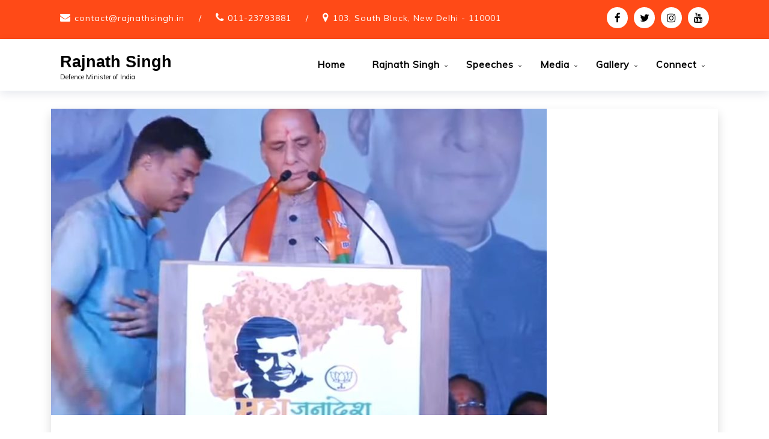

--- FILE ---
content_type: text/html; charset=UTF-8
request_url: https://www.rajnathsingh.in/tag/maha-janadesh-yatra/
body_size: 12837
content:
<!doctype html>
<html lang="en" >
	<head>
		<meta charset="UTF-8">
		<meta http-equiv="X-UA-Compatible" content="IE=edge">
		<meta name="viewport" content="width=device-width,initial-scale=1,shrink-to-fit=no">
		
	<title>Maha Janadesh Yatra &#8211; Rajnath Singh</title>

    <style type="text/css">
                        .tec-breadcrumbs
              {
                background-image:url('https://www.rajnathsingh.in/wp-content/uploads/2021/07/cropped-H2021061798370.jpg') !important;
              }
        

             
        </style>
        <meta name='robots' content='max-image-preview:large' />
<link rel='dns-prefetch' href='//www.googletagmanager.com' />
<link rel='dns-prefetch' href='//fonts.googleapis.com' />
<link rel="alternate" type="application/rss+xml" title="Rajnath Singh &raquo; Feed" href="https://www.rajnathsingh.in/feed/" />
<link rel="alternate" type="application/rss+xml" title="Rajnath Singh &raquo; Comments Feed" href="https://www.rajnathsingh.in/comments/feed/" />
<link rel="alternate" type="application/rss+xml" title="Rajnath Singh &raquo; Maha Janadesh Yatra Tag Feed" href="https://www.rajnathsingh.in/tag/maha-janadesh-yatra/feed/" />
<script type="text/javascript">
/* <![CDATA[ */
window._wpemojiSettings = {"baseUrl":"https:\/\/s.w.org\/images\/core\/emoji\/14.0.0\/72x72\/","ext":".png","svgUrl":"https:\/\/s.w.org\/images\/core\/emoji\/14.0.0\/svg\/","svgExt":".svg","source":{"concatemoji":"https:\/\/www.rajnathsingh.in\/wp-includes\/js\/wp-emoji-release.min.js?ver=6.4.7"}};
/*! This file is auto-generated */
!function(i,n){var o,s,e;function c(e){try{var t={supportTests:e,timestamp:(new Date).valueOf()};sessionStorage.setItem(o,JSON.stringify(t))}catch(e){}}function p(e,t,n){e.clearRect(0,0,e.canvas.width,e.canvas.height),e.fillText(t,0,0);var t=new Uint32Array(e.getImageData(0,0,e.canvas.width,e.canvas.height).data),r=(e.clearRect(0,0,e.canvas.width,e.canvas.height),e.fillText(n,0,0),new Uint32Array(e.getImageData(0,0,e.canvas.width,e.canvas.height).data));return t.every(function(e,t){return e===r[t]})}function u(e,t,n){switch(t){case"flag":return n(e,"\ud83c\udff3\ufe0f\u200d\u26a7\ufe0f","\ud83c\udff3\ufe0f\u200b\u26a7\ufe0f")?!1:!n(e,"\ud83c\uddfa\ud83c\uddf3","\ud83c\uddfa\u200b\ud83c\uddf3")&&!n(e,"\ud83c\udff4\udb40\udc67\udb40\udc62\udb40\udc65\udb40\udc6e\udb40\udc67\udb40\udc7f","\ud83c\udff4\u200b\udb40\udc67\u200b\udb40\udc62\u200b\udb40\udc65\u200b\udb40\udc6e\u200b\udb40\udc67\u200b\udb40\udc7f");case"emoji":return!n(e,"\ud83e\udef1\ud83c\udffb\u200d\ud83e\udef2\ud83c\udfff","\ud83e\udef1\ud83c\udffb\u200b\ud83e\udef2\ud83c\udfff")}return!1}function f(e,t,n){var r="undefined"!=typeof WorkerGlobalScope&&self instanceof WorkerGlobalScope?new OffscreenCanvas(300,150):i.createElement("canvas"),a=r.getContext("2d",{willReadFrequently:!0}),o=(a.textBaseline="top",a.font="600 32px Arial",{});return e.forEach(function(e){o[e]=t(a,e,n)}),o}function t(e){var t=i.createElement("script");t.src=e,t.defer=!0,i.head.appendChild(t)}"undefined"!=typeof Promise&&(o="wpEmojiSettingsSupports",s=["flag","emoji"],n.supports={everything:!0,everythingExceptFlag:!0},e=new Promise(function(e){i.addEventListener("DOMContentLoaded",e,{once:!0})}),new Promise(function(t){var n=function(){try{var e=JSON.parse(sessionStorage.getItem(o));if("object"==typeof e&&"number"==typeof e.timestamp&&(new Date).valueOf()<e.timestamp+604800&&"object"==typeof e.supportTests)return e.supportTests}catch(e){}return null}();if(!n){if("undefined"!=typeof Worker&&"undefined"!=typeof OffscreenCanvas&&"undefined"!=typeof URL&&URL.createObjectURL&&"undefined"!=typeof Blob)try{var e="postMessage("+f.toString()+"("+[JSON.stringify(s),u.toString(),p.toString()].join(",")+"));",r=new Blob([e],{type:"text/javascript"}),a=new Worker(URL.createObjectURL(r),{name:"wpTestEmojiSupports"});return void(a.onmessage=function(e){c(n=e.data),a.terminate(),t(n)})}catch(e){}c(n=f(s,u,p))}t(n)}).then(function(e){for(var t in e)n.supports[t]=e[t],n.supports.everything=n.supports.everything&&n.supports[t],"flag"!==t&&(n.supports.everythingExceptFlag=n.supports.everythingExceptFlag&&n.supports[t]);n.supports.everythingExceptFlag=n.supports.everythingExceptFlag&&!n.supports.flag,n.DOMReady=!1,n.readyCallback=function(){n.DOMReady=!0}}).then(function(){return e}).then(function(){var e;n.supports.everything||(n.readyCallback(),(e=n.source||{}).concatemoji?t(e.concatemoji):e.wpemoji&&e.twemoji&&(t(e.twemoji),t(e.wpemoji)))}))}((window,document),window._wpemojiSettings);
/* ]]> */
</script>
<style id='wp-emoji-styles-inline-css' type='text/css'>

	img.wp-smiley, img.emoji {
		display: inline !important;
		border: none !important;
		box-shadow: none !important;
		height: 1em !important;
		width: 1em !important;
		margin: 0 0.07em !important;
		vertical-align: -0.1em !important;
		background: none !important;
		padding: 0 !important;
	}
</style>
<link rel='stylesheet' id='wp-block-library-css' href='https://www.rajnathsingh.in/wp-includes/css/dist/block-library/style.min.css?ver=6.4.7' type='text/css' media='all' />
<style id='classic-theme-styles-inline-css' type='text/css'>
/*! This file is auto-generated */
.wp-block-button__link{color:#fff;background-color:#32373c;border-radius:9999px;box-shadow:none;text-decoration:none;padding:calc(.667em + 2px) calc(1.333em + 2px);font-size:1.125em}.wp-block-file__button{background:#32373c;color:#fff;text-decoration:none}
</style>
<style id='global-styles-inline-css' type='text/css'>
body{--wp--preset--color--black: #000000;--wp--preset--color--cyan-bluish-gray: #abb8c3;--wp--preset--color--white: #ffffff;--wp--preset--color--pale-pink: #f78da7;--wp--preset--color--vivid-red: #cf2e2e;--wp--preset--color--luminous-vivid-orange: #ff6900;--wp--preset--color--luminous-vivid-amber: #fcb900;--wp--preset--color--light-green-cyan: #7bdcb5;--wp--preset--color--vivid-green-cyan: #00d084;--wp--preset--color--pale-cyan-blue: #8ed1fc;--wp--preset--color--vivid-cyan-blue: #0693e3;--wp--preset--color--vivid-purple: #9b51e0;--wp--preset--gradient--vivid-cyan-blue-to-vivid-purple: linear-gradient(135deg,rgba(6,147,227,1) 0%,rgb(155,81,224) 100%);--wp--preset--gradient--light-green-cyan-to-vivid-green-cyan: linear-gradient(135deg,rgb(122,220,180) 0%,rgb(0,208,130) 100%);--wp--preset--gradient--luminous-vivid-amber-to-luminous-vivid-orange: linear-gradient(135deg,rgba(252,185,0,1) 0%,rgba(255,105,0,1) 100%);--wp--preset--gradient--luminous-vivid-orange-to-vivid-red: linear-gradient(135deg,rgba(255,105,0,1) 0%,rgb(207,46,46) 100%);--wp--preset--gradient--very-light-gray-to-cyan-bluish-gray: linear-gradient(135deg,rgb(238,238,238) 0%,rgb(169,184,195) 100%);--wp--preset--gradient--cool-to-warm-spectrum: linear-gradient(135deg,rgb(74,234,220) 0%,rgb(151,120,209) 20%,rgb(207,42,186) 40%,rgb(238,44,130) 60%,rgb(251,105,98) 80%,rgb(254,248,76) 100%);--wp--preset--gradient--blush-light-purple: linear-gradient(135deg,rgb(255,206,236) 0%,rgb(152,150,240) 100%);--wp--preset--gradient--blush-bordeaux: linear-gradient(135deg,rgb(254,205,165) 0%,rgb(254,45,45) 50%,rgb(107,0,62) 100%);--wp--preset--gradient--luminous-dusk: linear-gradient(135deg,rgb(255,203,112) 0%,rgb(199,81,192) 50%,rgb(65,88,208) 100%);--wp--preset--gradient--pale-ocean: linear-gradient(135deg,rgb(255,245,203) 0%,rgb(182,227,212) 50%,rgb(51,167,181) 100%);--wp--preset--gradient--electric-grass: linear-gradient(135deg,rgb(202,248,128) 0%,rgb(113,206,126) 100%);--wp--preset--gradient--midnight: linear-gradient(135deg,rgb(2,3,129) 0%,rgb(40,116,252) 100%);--wp--preset--font-size--small: 13px;--wp--preset--font-size--medium: 20px;--wp--preset--font-size--large: 36px;--wp--preset--font-size--x-large: 42px;--wp--preset--spacing--20: 0.44rem;--wp--preset--spacing--30: 0.67rem;--wp--preset--spacing--40: 1rem;--wp--preset--spacing--50: 1.5rem;--wp--preset--spacing--60: 2.25rem;--wp--preset--spacing--70: 3.38rem;--wp--preset--spacing--80: 5.06rem;--wp--preset--shadow--natural: 6px 6px 9px rgba(0, 0, 0, 0.2);--wp--preset--shadow--deep: 12px 12px 50px rgba(0, 0, 0, 0.4);--wp--preset--shadow--sharp: 6px 6px 0px rgba(0, 0, 0, 0.2);--wp--preset--shadow--outlined: 6px 6px 0px -3px rgba(255, 255, 255, 1), 6px 6px rgba(0, 0, 0, 1);--wp--preset--shadow--crisp: 6px 6px 0px rgba(0, 0, 0, 1);}:where(.is-layout-flex){gap: 0.5em;}:where(.is-layout-grid){gap: 0.5em;}body .is-layout-flow > .alignleft{float: left;margin-inline-start: 0;margin-inline-end: 2em;}body .is-layout-flow > .alignright{float: right;margin-inline-start: 2em;margin-inline-end: 0;}body .is-layout-flow > .aligncenter{margin-left: auto !important;margin-right: auto !important;}body .is-layout-constrained > .alignleft{float: left;margin-inline-start: 0;margin-inline-end: 2em;}body .is-layout-constrained > .alignright{float: right;margin-inline-start: 2em;margin-inline-end: 0;}body .is-layout-constrained > .aligncenter{margin-left: auto !important;margin-right: auto !important;}body .is-layout-constrained > :where(:not(.alignleft):not(.alignright):not(.alignfull)){max-width: var(--wp--style--global--content-size);margin-left: auto !important;margin-right: auto !important;}body .is-layout-constrained > .alignwide{max-width: var(--wp--style--global--wide-size);}body .is-layout-flex{display: flex;}body .is-layout-flex{flex-wrap: wrap;align-items: center;}body .is-layout-flex > *{margin: 0;}body .is-layout-grid{display: grid;}body .is-layout-grid > *{margin: 0;}:where(.wp-block-columns.is-layout-flex){gap: 2em;}:where(.wp-block-columns.is-layout-grid){gap: 2em;}:where(.wp-block-post-template.is-layout-flex){gap: 1.25em;}:where(.wp-block-post-template.is-layout-grid){gap: 1.25em;}.has-black-color{color: var(--wp--preset--color--black) !important;}.has-cyan-bluish-gray-color{color: var(--wp--preset--color--cyan-bluish-gray) !important;}.has-white-color{color: var(--wp--preset--color--white) !important;}.has-pale-pink-color{color: var(--wp--preset--color--pale-pink) !important;}.has-vivid-red-color{color: var(--wp--preset--color--vivid-red) !important;}.has-luminous-vivid-orange-color{color: var(--wp--preset--color--luminous-vivid-orange) !important;}.has-luminous-vivid-amber-color{color: var(--wp--preset--color--luminous-vivid-amber) !important;}.has-light-green-cyan-color{color: var(--wp--preset--color--light-green-cyan) !important;}.has-vivid-green-cyan-color{color: var(--wp--preset--color--vivid-green-cyan) !important;}.has-pale-cyan-blue-color{color: var(--wp--preset--color--pale-cyan-blue) !important;}.has-vivid-cyan-blue-color{color: var(--wp--preset--color--vivid-cyan-blue) !important;}.has-vivid-purple-color{color: var(--wp--preset--color--vivid-purple) !important;}.has-black-background-color{background-color: var(--wp--preset--color--black) !important;}.has-cyan-bluish-gray-background-color{background-color: var(--wp--preset--color--cyan-bluish-gray) !important;}.has-white-background-color{background-color: var(--wp--preset--color--white) !important;}.has-pale-pink-background-color{background-color: var(--wp--preset--color--pale-pink) !important;}.has-vivid-red-background-color{background-color: var(--wp--preset--color--vivid-red) !important;}.has-luminous-vivid-orange-background-color{background-color: var(--wp--preset--color--luminous-vivid-orange) !important;}.has-luminous-vivid-amber-background-color{background-color: var(--wp--preset--color--luminous-vivid-amber) !important;}.has-light-green-cyan-background-color{background-color: var(--wp--preset--color--light-green-cyan) !important;}.has-vivid-green-cyan-background-color{background-color: var(--wp--preset--color--vivid-green-cyan) !important;}.has-pale-cyan-blue-background-color{background-color: var(--wp--preset--color--pale-cyan-blue) !important;}.has-vivid-cyan-blue-background-color{background-color: var(--wp--preset--color--vivid-cyan-blue) !important;}.has-vivid-purple-background-color{background-color: var(--wp--preset--color--vivid-purple) !important;}.has-black-border-color{border-color: var(--wp--preset--color--black) !important;}.has-cyan-bluish-gray-border-color{border-color: var(--wp--preset--color--cyan-bluish-gray) !important;}.has-white-border-color{border-color: var(--wp--preset--color--white) !important;}.has-pale-pink-border-color{border-color: var(--wp--preset--color--pale-pink) !important;}.has-vivid-red-border-color{border-color: var(--wp--preset--color--vivid-red) !important;}.has-luminous-vivid-orange-border-color{border-color: var(--wp--preset--color--luminous-vivid-orange) !important;}.has-luminous-vivid-amber-border-color{border-color: var(--wp--preset--color--luminous-vivid-amber) !important;}.has-light-green-cyan-border-color{border-color: var(--wp--preset--color--light-green-cyan) !important;}.has-vivid-green-cyan-border-color{border-color: var(--wp--preset--color--vivid-green-cyan) !important;}.has-pale-cyan-blue-border-color{border-color: var(--wp--preset--color--pale-cyan-blue) !important;}.has-vivid-cyan-blue-border-color{border-color: var(--wp--preset--color--vivid-cyan-blue) !important;}.has-vivid-purple-border-color{border-color: var(--wp--preset--color--vivid-purple) !important;}.has-vivid-cyan-blue-to-vivid-purple-gradient-background{background: var(--wp--preset--gradient--vivid-cyan-blue-to-vivid-purple) !important;}.has-light-green-cyan-to-vivid-green-cyan-gradient-background{background: var(--wp--preset--gradient--light-green-cyan-to-vivid-green-cyan) !important;}.has-luminous-vivid-amber-to-luminous-vivid-orange-gradient-background{background: var(--wp--preset--gradient--luminous-vivid-amber-to-luminous-vivid-orange) !important;}.has-luminous-vivid-orange-to-vivid-red-gradient-background{background: var(--wp--preset--gradient--luminous-vivid-orange-to-vivid-red) !important;}.has-very-light-gray-to-cyan-bluish-gray-gradient-background{background: var(--wp--preset--gradient--very-light-gray-to-cyan-bluish-gray) !important;}.has-cool-to-warm-spectrum-gradient-background{background: var(--wp--preset--gradient--cool-to-warm-spectrum) !important;}.has-blush-light-purple-gradient-background{background: var(--wp--preset--gradient--blush-light-purple) !important;}.has-blush-bordeaux-gradient-background{background: var(--wp--preset--gradient--blush-bordeaux) !important;}.has-luminous-dusk-gradient-background{background: var(--wp--preset--gradient--luminous-dusk) !important;}.has-pale-ocean-gradient-background{background: var(--wp--preset--gradient--pale-ocean) !important;}.has-electric-grass-gradient-background{background: var(--wp--preset--gradient--electric-grass) !important;}.has-midnight-gradient-background{background: var(--wp--preset--gradient--midnight) !important;}.has-small-font-size{font-size: var(--wp--preset--font-size--small) !important;}.has-medium-font-size{font-size: var(--wp--preset--font-size--medium) !important;}.has-large-font-size{font-size: var(--wp--preset--font-size--large) !important;}.has-x-large-font-size{font-size: var(--wp--preset--font-size--x-large) !important;}
.wp-block-navigation a:where(:not(.wp-element-button)){color: inherit;}
:where(.wp-block-post-template.is-layout-flex){gap: 1.25em;}:where(.wp-block-post-template.is-layout-grid){gap: 1.25em;}
:where(.wp-block-columns.is-layout-flex){gap: 2em;}:where(.wp-block-columns.is-layout-grid){gap: 2em;}
.wp-block-pullquote{font-size: 1.5em;line-height: 1.6;}
</style>
<link rel='stylesheet' id='ctf_styles-css' href='https://www.rajnathsingh.in/wp-content/plugins/custom-twitter-feeds/css/ctf-styles.min.css?ver=2.3.1' type='text/css' media='all' />
<link rel='stylesheet' id='google-fonts-css' href='//fonts.googleapis.com/css?family=ABeeZee%7CAbel%7CAbril+Fatface%7CAclonica%7CAcme%7CActor%7CAdamina%7CAdvent+Pro%7CAguafina+Script%7CAkronim%7CAladin%7CAldrich%7CAlef%7CAlegreya%7CAlegreya+SC%7CAlegreya+Sans%7CAlegreya+Sans+SC%7CAlex+Brush%7CAlfa+Slab+One%7CAlice%7CAlike%7CAlike+Angular%7CAllan%7CAllerta%7CAllerta+Stencil%7CAllura%7CAlmendra%7CAlmendra+Display%7CAlmendra+SC%7CAmarante%7CAmaranth%7CAmatic+SC%7CAmatica+SC%7CAmethysta%7CAmiko%7CAmiri%7CAmita%7CAnaheim%7CAndada%7CAndika%7CAngkor%7CAnnie+Use+Your+Telescope%7CAnonymous+Pro%7CAntic%7CAntic+Didone%7CAntic+Slab%7CAnton%7CArapey%7CArbutus%7CArbutus+Slab%7CArchitects+Daughter%7CArchivo+Black%7CArchivo+Narrow%7CAref+Ruqaa%7CArima+Madurai%7CArimo%7CArizonia%7CArmata%7CArtifika%7CArvo%7CArya%7CAsap%7CAsar%7CAsset%7CAssistant%7CAstloch%7CAsul%7CAthiti%7CAtma%7CAtomic+Age%7CAubrey%7CAudiowide%7CAutour+One%7CAverage%7CAverage+Sans%7CAveria+Gruesa+Libre%7CAveria+Libre%7CAveria+Sans+Libre%7CAveria+Serif+Libre%7CBad+Script%7CBaloo%7CBaloo+Bhai%7CBaloo+Da%7CBaloo+Thambi%7CBalthazar%7CBangers%7CBasic%7CBattambang%7CBaumans%7CBayon%7CBelgrano%7CBelleza%7CBenchNine%7CBentham%7CBerkshire+Swash%7CBevan%7CBigelow+Rules%7CBigshot+One%7CBilbo%7CBilbo+Swash+Caps%7CBioRhyme%7CBioRhyme+Expanded%7CBiryani%7CBitter%7CBlack+Ops+One%7CBokor%7CBonbon%7CBoogaloo%7CBowlby+One%7CBowlby+One+SC%7CBrawler%7CBree+Serif%7CBubblegum+Sans%7CBubbler+One%7CBuda%7CBuenard%7CBungee%7CBungee+Hairline%7CBungee+Inline%7CBungee+Outline%7CBungee+Shade%7CButcherman%7CButterfly+Kids%7CCabin%7CCabin+Condensed%7CCabin+Sketch%7CCaesar+Dressing%7CCagliostro%7CCairo%7CCalligraffitti%7CCambay%7CCambo%7CCandal%7CCantarell%7CCantata+One%7CCantora+One%7CCapriola%7CCardo%7CCarme%7CCarrois+Gothic%7CCarrois+Gothic+SC%7CCarter+One%7CCatamaran%7CCaudex%7CCaveat%7CCaveat+Brush%7CCedarville+Cursive%7CCeviche+One%7CChanga%7CChanga+One%7CChango%7CChathura%7CChau+Philomene+One%7CChela+One%7CChelsea+Market%7CChenla%7CCherry+Cream+Soda%7CCherry+Swash%7CChewy%7CChicle%7CChivo%7CChonburi%7CCinzel%7CCinzel+Decorative%7CClicker+Script%7CCoda%7CCoda+Caption%7CCodystar%7CCoiny%7CCombo%7CComfortaa%7CComing+Soon%7CConcert+One%7CCondiment%7CContent%7CContrail+One%7CConvergence%7CCookie%7CCopse%7CCorben%7CCormorant%7CCormorant+Garamond%7CCormorant+Infant%7CCormorant+SC%7CCormorant+Unicase%7CCormorant+Upright%7CCourgette%7CCousine%7CCoustard%7CCovered+By+Your+Grace%7CCrafty+Girls%7CCreepster%7CCrete+Round%7CCrimson+Text%7CCroissant+One%7CCrushed%7CCuprum%7CCutive%7CCutive+Mono%7CDamion%7CDancing+Script%7CDangrek%7CDavid+Libre%7CDawning+of+a+New+Day%7CDays+One%7CDekko%7CDelius%7CDelius+Swash+Caps%7CDelius+Unicase%7CDella+Respira%7CDenk+One%7CDevonshire%7CDhurjati%7CDidact+Gothic%7CDiplomata%7CDiplomata+SC%7CDomine%7CDonegal+One%7CDoppio+One%7CDorsa%7CDosis%7CDr+Sugiyama%7CDroid+Sans%7CDroid+Sans+Mono%7CDroid+Serif%7CDuru+Sans%7CDynalight%7CEB+Garamond%7CEagle+Lake%7CEater%7CEconomica%7CEczar%7CEk+Mukta%7CEl+Messiri%7CElectrolize%7CElsie%7CElsie+Swash+Caps%7CEmblema+One%7CEmilys+Candy%7CEngagement%7CEnglebert%7CEnriqueta%7CErica+One%7CEsteban%7CEuphoria+Script%7CEwert%7CExo%7CExo+2%7CExpletus+Sans%7CFanwood+Text%7CFarsan%7CFascinate%7CFascinate+Inline%7CFaster+One%7CFasthand%7CFauna+One%7CFederant%7CFedero%7CFelipa%7CFenix%7CFinger+Paint%7CFira+Mono%7CFira+Sans%7CFjalla+One%7CFjord+One%7CFlamenco%7CFlavors%7CFondamento%7CFontdiner+Swanky%7CForum%7CFrancois+One%7CFrank+Ruhl+Libre%7CFreckle+Face%7CFredericka+the+Great%7CFredoka+One%7CFreehand%7CFresca%7CFrijole%7CFruktur%7CFugaz+One%7CGFS+Didot%7CGFS+Neohellenic%7CGabriela%7CGafata%7CGalada%7CGaldeano%7CGalindo%7CGentium+Basic%7CGentium+Book+Basic%7CGeo%7CGeostar%7CGeostar+Fill%7CGermania+One%7CGidugu%7CGilda+Display%7CGive+You+Glory%7CGlass+Antiqua%7CGlegoo%7CGloria+Hallelujah%7CGoblin+One%7CGochi+Hand%7CGorditas%7CGoudy+Bookletter+1911%7CGraduate%7CGrand+Hotel%7CGravitas+One%7CGreat+Vibes%7CGriffy%7CGruppo%7CGudea%7CGurajada%7CHabibi%7CHalant%7CHammersmith+One%7CHanalei%7CHanalei+Fill%7CHandlee%7CHanuman%7CHappy+Monkey%7CHarmattan%7CHeadland+One%7CHeebo%7CHenny+Penny%7CHerr+Von+Muellerhoff%7CHind%7CHind+Guntur%7CHind+Madurai%7CHind+Siliguri%7CHind+Vadodara%7CHoltwood+One+SC%7CHomemade+Apple%7CHomenaje%7CIM+Fell+DW+Pica%7CIM+Fell+DW+Pica+SC%7CIM+Fell+Double+Pica%7CIM+Fell+Double+Pica+SC%7CIM+Fell+English%7CIM+Fell+English+SC%7CIM+Fell+French+Canon%7CIM+Fell+French+Canon+SC%7CIM+Fell+Great+Primer%7CIM+Fell+Great+Primer+SC%7CIceberg%7CIceland%7CImprima%7CInconsolata%7CInder%7CIndie+Flower%7CInika%7CInknut+Antiqua%7CIrish+Grover%7CIstok+Web%7CItaliana%7CItalianno%7CItim%7CJacques+Francois%7CJacques+Francois+Shadow%7CJaldi%7CJim+Nightshade%7CJockey+One%7CJolly+Lodger%7CJomhuria%7CJosefin+Sans%7CJosefin+Slab%7CJoti+One%7CJudson%7CJulee%7CJulius+Sans+One%7CJunge%7CJura%7CJust+Another+Hand%7CJust+Me+Again+Down+Here%7CKadwa%7CKalam%7CKameron%7CKanit%7CKantumruy%7CKarla%7CKarma%7CKatibeh%7CKaushan+Script%7CKavivanar%7CKavoon%7CKdam+Thmor%7CKeania+One%7CKelly+Slab%7CKenia%7CKhand%7CKhmer%7CKhula%7CKite+One%7CKnewave%7CKotta+One%7CKoulen%7CKranky%7CKreon%7CKristi%7CKrona+One%7CKumar+One%7CKumar+One+Outline%7CKurale%7CLa+Belle+Aurore%7CLaila%7CLakki+Reddy%7CLalezar%7CLancelot%7CLateef%7CLato%7CLeague+Script%7CLeckerli+One%7CLedger%7CLekton%7CLemon%7CLemonada%7CLibre+Baskerville%7CLibre+Franklin%7CLife+Savers%7CLilita+One%7CLily+Script+One%7CLimelight%7CLinden+Hill%7CLobster%7CLobster+Two%7CLondrina+Outline%7CLondrina+Shadow%7CLondrina+Sketch%7CLondrina+Solid%7CLora%7CLove+Ya+Like+A+Sister%7CLoved+by+the+King%7CLovers+Quarrel%7CLuckiest+Guy%7CLusitana%7CLustria%7CMacondo%7CMacondo+Swash+Caps%7CMada%7CMagra%7CMaiden+Orange%7CMaitree%7CMako%7CMallanna%7CMandali%7CMarcellus%7CMarcellus+SC%7CMarck+Script%7CMargarine%7CMarko+One%7CMarmelad%7CMartel%7CMartel+Sans%7CMarvel%7CMate%7CMate+SC%7CMaven+Pro%7CMcLaren%7CMeddon%7CMedievalSharp%7CMedula+One%7CMeera+Inimai%7CMegrim%7CMeie+Script%7CMerienda%7CMerienda+One%7CMerriweather%7CMerriweather+Sans%7CMetal%7CMetal+Mania%7CMetamorphous%7CMetrophobic%7CMichroma%7CMilonga%7CMiltonian%7CMiltonian+Tattoo%7CMiniver%7CMiriam+Libre%7CMirza%7CMiss+Fajardose%7CMitr%7CModak%7CModern+Antiqua%7CMogra%7CMolengo%7CMolle%7CMonda%7CMonofett%7CMonoton%7CMonsieur+La+Doulaise%7CMontaga%7CMontez%7CMontserrat%7CMontserrat+Alternates%7CMontserrat+Subrayada%7CMoul%7CMoulpali%7CMountains+of+Christmas%7CMouse+Memoirs%7CMr+Bedfort%7CMr+Dafoe%7CMr+De+Haviland%7CMrs+Saint+Delafield%7CMrs+Sheppards%7CMukta+Vaani%7CMuli%7CMystery+Quest%7CNTR%7CNeucha%7CNeuton%7CNew+Rocker%7CNews+Cycle%7CNiconne%7CNixie+One%7CNobile%7CNokora%7CNorican%7CNosifer%7CNothing+You+Could+Do%7CNoticia+Text%7CNoto+Sans%7CNoto+Serif%7CNova+Cut%7CNova+Flat%7CNova+Mono%7CNova+Oval%7CNova+Round%7CNova+Script%7CNova+Slim%7CNova+Square%7CNumans%7CNunito%7COdor+Mean+Chey%7COffside%7COld+Standard+TT%7COldenburg%7COleo+Script%7COleo+Script+Swash+Caps%7COpen+Sans%7COpen+Sans+Condensed%7COranienbaum%7COrbitron%7COregano%7COrienta%7COriginal+Surfer%7COswald%7COver+the+Rainbow%7COverlock%7COverlock+SC%7COvo%7COxygen%7COxygen+Mono%7CPT+Mono%7CPT+Sans%7CPT+Sans+Caption%7CPT+Sans+Narrow%7CPT+Serif%7CPT+Serif+Caption%7CPacifico%7CPalanquin%7CPalanquin+Dark%7CPaprika%7CParisienne%7CPassero+One%7CPassion+One%7CPathway+Gothic+One%7CPatrick+Hand%7CPatrick+Hand+SC%7CPattaya%7CPatua+One%7CPavanam%7CPaytone+One%7CPeddana%7CPeralta%7CPermanent+Marker%7CPetit+Formal+Script%7CPetrona%7CPhilosopher%7CPiedra%7CPinyon+Script%7CPirata+One%7CPlaster%7CPlay%7CPlayball%7CPlayfair+Display%7CPlayfair+Display+SC%7CPodkova%7CPoiret+One%7CPoller+One%7CPoly%7CPompiere%7CPontano+Sans%7CPoppins%7CPort+Lligat+Sans%7CPort+Lligat+Slab%7CPragati+Narrow%7CPrata%7CPreahvihear%7CPress+Start+2P%7CPridi%7CPrincess+Sofia%7CProciono%7CPrompt%7CProsto+One%7CProza+Libre%7CPuritan%7CPurple+Purse%7CQuando%7CQuantico%7CQuattrocento%7CQuattrocento+Sans%7CQuestrial%7CQuicksand%7CQuintessential%7CQwigley%7CRacing+Sans+One%7CRadley%7CRajdhani%7CRakkas%7CRaleway%7CRaleway+Dots%7CRamabhadra%7CRamaraja%7CRambla%7CRammetto+One%7CRanchers%7CRancho%7CRanga%7CRasa%7CRationale%7CRavi+Prakash%7CRedressed%7CReem+Kufi%7CReenie+Beanie%7CRevalia%7CRhodium+Libre%7CRibeye%7CRibeye+Marrow%7CRighteous%7CRisque%7CRoboto%7CRoboto+Condensed%7CRoboto+Mono%7CRoboto+Slab%7CRochester%7CRock+Salt%7CRokkitt%7CRomanesco%7CRopa+Sans%7CRosario%7CRosarivo%7CRouge+Script%7CRozha+One%7CRubik%7CRubik+Mono+One%7CRubik+One%7CRuda%7CRufina%7CRuge+Boogie%7CRuluko%7CRum+Raisin%7CRuslan+Display%7CRusso+One%7CRuthie%7CRye%7CSacramento%7CSahitya%7CSail%7CSalsa%7CSanchez%7CSancreek%7CSansita+One%7CSarala%7CSarina%7CSarpanch%7CSatisfy%7CScada%7CScheherazade%7CSchoolbell%7CScope+One%7CSeaweed+Script%7CSecular+One%7CSevillana%7CSeymour+One%7CShadows+Into+Light%7CShadows+Into+Light+Two%7CShanti%7CShare%7CShare+Tech%7CShare+Tech+Mono%7CShojumaru%7CShort+Stack%7CShrikhand%7CSiemreap%7CSigmar+One%7CSignika%7CSignika+Negative%7CSimonetta%7CSintony%7CSirin+Stencil%7CSix+Caps%7CSkranji%7CSlabo+13px%7CSlabo+27px%7CSlackey%7CSmokum%7CSmythe%7CSniglet%7CSnippet%7CSnowburst+One%7CSofadi+One%7CSofia%7CSonsie+One%7CSorts+Mill+Goudy%7CSource+Code+Pro%7CSource+Sans+Pro%7CSource+Serif+Pro%7CSpace+Mono%7CSpecial+Elite%7CSpicy+Rice%7CSpinnaker%7CSpirax%7CSquada+One%7CSree+Krushnadevaraya%7CSriracha%7CStalemate%7CStalinist+One%7CStardos+Stencil%7CStint+Ultra+Condensed%7CStint+Ultra+Expanded%7CStoke%7CStrait%7CSue+Ellen+Francisco%7CSuez+One%7CSumana%7CSunshiney%7CSupermercado+One%7CSura%7CSuranna%7CSuravaram%7CSuwannaphum%7CSwanky+and+Moo+Moo%7CSyncopate%7CTangerine%7CTaprom%7CTauri%7CTaviraj%7CTeko%7CTelex%7CTenali+Ramakrishna%7CTenor+Sans%7CText+Me+One%7CThe+Girl+Next+Door%7CTienne%7CTillana%7CTimmana%7CTinos%7CTitan+One%7CTitillium+Web%7CTrade+Winds%7CTrirong%7CTrocchi%7CTrochut%7CTrykker%7CTulpen+One%7CUbuntu%7CUbuntu+Condensed%7CUbuntu+Mono%7CUltra%7CUncial+Antiqua%7CUnderdog%7CUnica+One%7CUnifrakturCook%7CUnifrakturMaguntia%7CUnkempt%7CUnlock%7CUnna%7CVT323%7CVampiro+One%7CVarela%7CVarela+Round%7CVast+Shadow%7CVesper+Libre%7CVibur%7CVidaloka%7CViga%7CVoces%7CVolkhov%7CVollkorn%7CVoltaire%7CWaiting+for+the+Sunrise%7CWallpoet%7CWalter+Turncoat%7CWarnes%7CWellfleet%7CWendy+One%7CWire+One%7CWork+Sans%7CYanone+Kaffeesatz%7CYantramanav%7CYatra+One%7CYellowtail%7CYeseva+One%7CYesteryear%7CYrsa%7CZeyada&#038;subset=latin%2Clatin-ext' type='text/css' media='all' />
<link rel='stylesheet' id='animate-css' href='https://www.rajnathsingh.in/wp-content/themes/teczilla/assets/css/animate.css?ver=6.4.7' type='text/css' media='all' />
<link rel='stylesheet' id='teczilla-style-css' href='https://www.rajnathsingh.in/wp-content/themes/teczilla/style.css?ver=6.4.7' type='text/css' media='all' />
<style id='teczilla-style-inline-css' type='text/css'>
.tec-footer{background-color: #1b1b1b;}.tec-footer .footer-content .widget-title{color: #fff;}.tec-footer a,.tec-footer.widget_categories li,.tec-footer.widget_meta li a,.tec-footer.widget_calendar td,.tec-footer.widget_nav_menu div li a, .tec-footer.widget_pages li a,.tec-footer .recentcomments,.tec-footer .recentcomments a,.tec-footer .textwidget p,.footer-widget.widget_nav_menu ul li a,.footer-widget.widget_nav_menu .current_page_item a,.footer-widget .wp-block-latest-comments__comment-excerpt p,.footer-widget .wp-block-latest-comments__comment-date,.footer-widget .widget_tag_cloud .wp-block-tag-cloud a{color: #fff;}.full-width-header .tec-header .menu-area{background-color: #fff !important;}.current_page_item{background-color: #ff4a17;}.current_page_item > a,.nav-menu>.menu-item>a:hover, .nav-menu>.page_item>a:hover{color: #fff !important;}.menu>.menu-item>a,.menu .page_item a{color: #131313;}.avadanta-navigate .nav-menu>.menu-item>a:hover,
                              .avadanta-navigate .nav-menu>.page_item>a:hover                              {background: #ff4a17;}.tec-breadcrumbs .inner-title h2{color: #ffffff;}.tec-breadcrumbs:before{background: #000;}.full-width-header .toolbar-area,.home-slider .container .slider-caption:after, .carousel-control-next-icon:before, .carousel-control-prev-icon:before,.sec-title .sub-title.primary:after,.readon,.tec-services.style2 .service-wrap .image-part i,.bg21,.tec-portfolio.style3 .portfolio-item .content-part .middle .categories a,.tec-carousel.dot-style1 .owl-dots .owl-dot,.tec-team.inner .team-item .text-bottom .team-social ul li,#scrollUp i,#scrollUp i:hover,.tec-footer .footer-content .widget-title:before,.comment-respond .form-submit input,
       .widget_tag_cloud .tagcloud a:hover,.main-header-area .main-menu-area nav ul li ul > li:hover, .main-header-area .main-menu-area nav ul li ul > li .active,.sidebar-grid .sidebar-title .title:after,.sidebar-grid ul::before,
       .main-slider-three .owl-carousel .owl-nav .owl-next:hover,.comment-respond .form-submit input:hover,.widget_tag_cloud .tagcloud a:hover,.srvc .bg-darker,.project-area.project-call,.header-search .input-search:focus,.sub-modals,.dialog-content #save-dialog,.error-content .btn,.widget_tag_cloud .wp-block-tag-cloud a
       {background-color: #ff4a17;}.nav-links .page-numbers,.social li
       {
        background-color: #ff4a17;
        border: 1px solid #ff4a17}blockquote
       {
        border-left: 5px solid #ff4a17}.comment-respond .form-submit input{border-color: #ff4a17;}
       .sec-title .sub-title.primary,.tec-testimonial.style1 .testi-item .content-part .icon-part i,
       .tec-blog.style1 .blog-wrap .content-part .blog-meta .user-data i,.tec-blog.style1 .blog-wrap .content-part .blog-meta .date i,.tec-blog.inner .blog-wrap .content-part .blog-meta li i,.sidebar-widget.widget_archive li:before, .sidebar-widget.widget_categories li:before, .sidebar-widget.widget_meta li:before,.trail-begin a,.breadcrumb-item a,.blog-wrap a{
                     color: #ff4a17!important; ;
                }.main-navigation ul li:hover > ul, .main-navigation ul li.focus > ul
       {
        background-color: #1b252f}.main-navigation ul ul a
       {
        color: #fff !important}.btn-read-more-fill{border-bottom: 1px solid #ff4a17 !important;} .nav-links .page-numbers:hover{background-color:  #fff;
                     border-bottom: 1px solid #ff4a17 !important;
                     color:#ff4a17 !important;}.contact-banner-area .color-theme, .projects-2-featured-area .featuredContainer .featured-box:hover .overlay,.sidebar-title:before{background-color: #ff4a17;opacity:0.8;}.bg-primary,.slick-dots li.slick-active,.post-full .post-date,.preloader.preloader-dalas:before,
.preloader.preloader-dalas:after,.back-to-top{background-color: #ff4a17 !important;}.tec-breadcrumbs:before{opacity: 0.75;}.tc-light.footer-s1::after{opacity: 0.0;}.tec-breadcrumbs{height: 300px;}
body { font-family: Muli !important; }





            .avadanta-title a {
                color: #000;
            }
            .avadanta-desc {
                color: #000;
            }
</style>
<link rel='stylesheet' id='bootstrap-min-css' href='https://www.rajnathsingh.in/wp-content/themes/teczilla/assets/css/bootstrap.css?ver=6.4.7' type='text/css' media='all' />
<link rel='stylesheet' id='aoff-canvas-css' href='https://www.rajnathsingh.in/wp-content/themes/teczilla/assets/css/off-canvas.css?ver=6.4.7' type='text/css' media='all' />
<link rel='stylesheet' id='owl-carousel-css' href='https://www.rajnathsingh.in/wp-content/themes/teczilla/assets/css/owl.carousel.css?ver=6.4.7' type='text/css' media='all' />
<link rel='stylesheet' id='responsive-css' href='https://www.rajnathsingh.in/wp-content/themes/teczilla/assets/css/responsive.css?ver=6.4.7' type='text/css' media='all' />
<link rel='stylesheet' id='teczilla-main-css' href='https://www.rajnathsingh.in/wp-content/themes/teczilla/assets/css/teczilla-main.css?ver=6.4.7' type='text/css' media='all' />
<link rel='stylesheet' id='magnific-popup-css' href='https://www.rajnathsingh.in/wp-content/themes/teczilla/assets/css/magnific-popup.css?ver=6.4.7' type='text/css' media='all' />
<link rel='stylesheet' id='font-awesome-css' href='https://www.rajnathsingh.in/wp-content/plugins/elementor/assets/lib/font-awesome/css/font-awesome.min.css?ver=4.7.0' type='text/css' media='all' />
<link rel='stylesheet' id='elementor-lazyload-css' href='https://www.rajnathsingh.in/wp-content/plugins/elementor/assets/css/modules/lazyload/frontend.min.css?ver=3.18.3' type='text/css' media='all' />
<link rel='stylesheet' id='colorbox-css' href='https://www.rajnathsingh.in/wp-content/plugins/lightbox-gallery/colorbox/example1/colorbox.css?ver=6.4.7' type='text/css' media='all' />
<script type="text/javascript" src="https://www.rajnathsingh.in/wp-includes/js/jquery/jquery.min.js?ver=3.7.1" id="jquery-core-js"></script>
<script type="text/javascript" src="https://www.rajnathsingh.in/wp-includes/js/jquery/jquery-migrate.min.js?ver=3.4.1" id="jquery-migrate-js"></script>

<!-- Google Analytics snippet added by Site Kit -->
<script type="text/javascript" src="https://www.googletagmanager.com/gtag/js?id=UA-81227298-1" id="google_gtagjs-js" async></script>
<script type="text/javascript" id="google_gtagjs-js-after">
/* <![CDATA[ */
window.dataLayer = window.dataLayer || [];function gtag(){dataLayer.push(arguments);}
gtag('set', 'linker', {"domains":["www.rajnathsingh.in"]} );
gtag("js", new Date());
gtag("set", "developer_id.dZTNiMT", true);
gtag("config", "UA-81227298-1", {"anonymize_ip":true});
gtag("config", "G-64BLG5HSGB");
/* ]]> */
</script>

<!-- End Google Analytics snippet added by Site Kit -->
<link rel="https://api.w.org/" href="https://www.rajnathsingh.in/wp-json/" /><link rel="alternate" type="application/json" href="https://www.rajnathsingh.in/wp-json/wp/v2/tags/1266" /><link rel="EditURI" type="application/rsd+xml" title="RSD" href="https://www.rajnathsingh.in/xmlrpc.php?rsd" />
<meta name="generator" content="WordPress 6.4.7" />
<meta name="generator" content="Site Kit by Google 1.116.0" /><meta name="generator" content="Elementor 3.18.3; features: e_dom_optimization, e_optimized_assets_loading, e_optimized_css_loading, e_font_icon_svg, additional_custom_breakpoints, block_editor_assets_optimize, e_image_loading_optimization; settings: css_print_method-external, google_font-enabled, font_display-auto">

    <style type="text/css">
                        .tec-breadcrumbs
              {
                background-image:url('https://www.rajnathsingh.in/wp-content/uploads/2021/07/cropped-H2021061798370.jpg') !important;
              }
        

             
        </style>
        <link rel="icon" href="https://www.rajnathsingh.in/wp-content/uploads/2021/07/cropped-PNG-1-32x32.png" sizes="32x32" />
<link rel="icon" href="https://www.rajnathsingh.in/wp-content/uploads/2021/07/cropped-PNG-1-192x192.png" sizes="192x192" />
<link rel="apple-touch-icon" href="https://www.rajnathsingh.in/wp-content/uploads/2021/07/cropped-PNG-1-180x180.png" />
<meta name="msapplication-TileImage" content="https://www.rajnathsingh.in/wp-content/uploads/2021/07/cropped-PNG-1-270x270.png" />
		<style type="text/css" id="wp-custom-css">
			.avadanta-title a {
    letter-spacing: 0px;
    font-size: 27px;
}

a:hover {
    color: #ff4a17;
    text-decoration: underline;
}

element.style {
}
.md-pb-80 {
    padding-bottom: 80px;
}
.md-pb-80 {
    padding-bottom: 80px;
}
.pb-100 {
    padding-bottom: 100px;
}
.pt-100 {
    padding-top: 30px;
}
.tec-blog.inner .blog-wrap .content-part .title {
    font-size: 24px;
    line-height: 30px;
}
.elementor-posts .elementor-post__card .elementor-post__excerpt, .elementor-posts .elementor-post__card .elementor-post__title {
    margin-bottom: 15px;
}
h1, h3 {
    word-break: initial;
}		</style>
			
	</head>
	<body class="archive tag tag-maha-janadesh-yatra tag-1266 e-lazyload elementor-default elementor-kit-26868">

		
	<div class="wrapper-area">
	<a class="skip-link screen-reader-text" href="#content">Skip to content</a>
		<div class="full-width-header">
            <!-- Toolbar Start -->
                        
            <div class="toolbar-area hidden-md">
                <div class="container-fluid">
                    <div class="row">
                        <div class="col-md-9">
                            <div class="toolbar-contact">
                                                                <ul>
                                                                        <li><i class="fa fa-envelope"></i><a href="mailto:http://contact@rajnathsingh.in">contact@rajnathsingh.in</a></li> 
                                                                 
                                    <li>/</li>
                                    
                                    <li><i class="fa fa-phone"></i><a>011-23793881</a></li>
                                                                        
                                    <li>/</li>
                                    <li><i class="fa fa-map-marker"></i><a>103, South Block, New Delhi - 110001</a></li>
                                                                    </ul>
                            </div>
                        </div>
                        
                        <div class="col-md-3">
                            <div class="toolbar-sl-share">
                                <ul>
                                                                    <li>
                                        <a href="https://www.facebook.com/RajnathSinghbjp">
                                            <i class="fa fa fa-facebook"></i>
                                        </a>
                                    </li>
                                                                       <li>
                                        <a href="https://twitter.com/rajnathsingh">
                                            <i class="fa fa fa-twitter"></i>
                                        </a>
                                    </li>
                                                                       <li>
                                        <a href="https://instagram.com/rajnathsinghbjp">
                                            <i class="fa fa fa-instagram"></i>
                                        </a>
                                    </li>
                                                                       <li>
                                        <a href="https://www.youtube.com/user/Rajnathsinghbjp">
                                            <i class="fa fa fa-youtube"></i>
                                        </a>
                                    </li>
                                                                   </ul>                                 
                            </div>
                        </div>
                    </div>
                </div>
            </div>

                    <!-- Toolbar End -->
  
            <!--Header Start-->
        <header id="tec-header" class="tec-header">
                <!-- Menu Start -->
                        <div class="menu-area menu-sticky ">
                 
                    <div class="container-fluid">
                        <div class="row">
                            <div class="col-lg-3">
                                <div class="logo-area">
                                                                              <h1 class="avadanta-title">
                                             <a href="https://www.rajnathsingh.in/" rel="home">
                                             Rajnath Singh                                             </a>
                                         </h1>
                                        <p class="avadanta-desc">
                                        Defence Minister of India                                        </p>
                                                                        </div>
                            </div>
                            <div class="col-lg-9 text-right">
                                <nav id="site-navigation" class="main-navigation" role="navigation" aria-label="Top Menu">
                                    <button class="menu-toggle" aria-controls="primary-menu" aria-expanded="false"><i class="fa fa-bars"></i></button>
                                     <div class="menu-main-menu-container"><ul id="primary-menu" class="nav-menu"><li id="menu-item-21456" class="menu-item menu-item-type-post_type menu-item-object-page menu-item-home menu-item-21456"><a href="https://www.rajnathsingh.in/">Home</a></li>
<li id="menu-item-21462" class="menu-item menu-item-type-custom menu-item-object-custom menu-item-has-children menu-item-21462"><a href="#">Rajnath Singh</a>
<ul class="sub-menu">
	<li id="menu-item-21464" class="menu-item menu-item-type-post_type menu-item-object-page menu-item-21464"><a href="https://www.rajnathsingh.in/biography/">Biography</a></li>
	<li id="menu-item-27083" class="menu-item menu-item-type-post_type menu-item-object-page menu-item-27083"><a href="https://www.rajnathsingh.in/journey/">Journey</a></li>
	<li id="menu-item-27372" class="menu-item menu-item-type-post_type menu-item-object-page menu-item-27372"><a href="https://www.rajnathsingh.in/achievements/">Achievements</a></li>
</ul>
</li>
<li id="menu-item-21468" class="menu-item menu-item-type-custom menu-item-object-custom menu-item-has-children menu-item-21468"><a href="#">Speeches</a>
<ul class="sub-menu">
	<li id="menu-item-31653" class="menu-item menu-item-type-post_type menu-item-object-page menu-item-31653"><a href="https://www.rajnathsingh.in/speech-videos/">Videos</a></li>
	<li id="menu-item-28562" class="menu-item menu-item-type-post_type menu-item-object-page menu-item-28562"><a href="https://www.rajnathsingh.in/speeches/">Speeches</a></li>
	<li id="menu-item-21474" class="menu-item menu-item-type-post_type menu-item-object-page menu-item-21474"><a href="https://www.rajnathsingh.in/selected-quotes/">Quotes</a></li>
	<li id="menu-item-28741" class="menu-item menu-item-type-post_type menu-item-object-page menu-item-28741"><a href="https://www.rajnathsingh.in/speeches-of-parliament/">Speeches of Parliament</a></li>
</ul>
</li>
<li id="menu-item-21477" class="menu-item menu-item-type-custom menu-item-object-custom menu-item-has-children menu-item-21477"><a href="#">Media</a>
<ul class="sub-menu">
	<li id="menu-item-21478" class="menu-item menu-item-type-taxonomy menu-item-object-category menu-item-21478"><a href="https://www.rajnathsingh.in/category/media_coverage/">Media Coverage</a></li>
	<li id="menu-item-21479" class="menu-item menu-item-type-taxonomy menu-item-object-category menu-item-21479"><a href="https://www.rajnathsingh.in/category/press-release/">Press Release</a></li>
	<li id="menu-item-21480" class="menu-item menu-item-type-taxonomy menu-item-object-category menu-item-21480"><a href="https://www.rajnathsingh.in/category/news-eng/">News (English)</a></li>
	<li id="menu-item-21481" class="menu-item menu-item-type-taxonomy menu-item-object-category menu-item-21481"><a href="https://www.rajnathsingh.in/category/news-hindi/">News (Hindi)</a></li>
	<li id="menu-item-25527" class="menu-item menu-item-type-taxonomy menu-item-object-category menu-item-25527"><a href="https://www.rajnathsingh.in/category/international/">International</a></li>
</ul>
</li>
<li id="menu-item-21482" class="menu-item menu-item-type-custom menu-item-object-custom menu-item-has-children menu-item-21482"><a href="#">Gallery</a>
<ul class="sub-menu">
	<li id="menu-item-28558" class="menu-item menu-item-type-post_type menu-item-object-page menu-item-28558"><a href="https://www.rajnathsingh.in/gallery/">GALLERY</a></li>
	<li id="menu-item-21484" class="menu-item menu-item-type-taxonomy menu-item-object-category menu-item-21484"><a href="https://www.rajnathsingh.in/category/video-gallery/">Videos</a></li>
	<li id="menu-item-22684" class="menu-item menu-item-type-post_type menu-item-object-page menu-item-22684"><a href="https://www.rajnathsingh.in/download-center/">Download Centre</a></li>
</ul>
</li>
<li id="menu-item-21485" class="menu-item menu-item-type-custom menu-item-object-custom menu-item-has-children menu-item-21485"><a href="#">Connect</a>
<ul class="sub-menu">
	<li id="menu-item-21488" class="menu-item menu-item-type-post_type menu-item-object-page menu-item-21488"><a href="https://www.rajnathsingh.in/write-to-raksha-mantri/">Write to Raksha Mantri</a></li>
</ul>
</li>
</ul></div>                                </nav>
                            </div>
                        </div>
                    </div>
                </div>
                <!-- Menu End -->
            </header>
            <!--Header End-->
        </div>            <div class="tec-blog inner pt-100 pb-100 md-pt-80 md-pb-80">
                <div class="container">
                  
                    <div class="row">				
				

						<div class="col-md-12">
					

<div class="blog-wrap shadow mb-70 xs-mb-50">
	    <div class="image-part">
		<img fetchpriority="high" width="825" height="510" src="https://www.rajnathsingh.in/wp-content/uploads/2019/11/maha-janadesh-825x510.jpg" class="attachment-post-thumbnail size-post-thumbnail wp-post-image" alt="Maha Janadesh" decoding="async" />    </div>
        <div class="content-part">
        <h3 class="title mb-10"><a href="https://www.rajnathsingh.in/video-gallery/shri-rajnath-singhs-address-at-the-launch-of-maha-janadesh-yatra-from-amravati/">Shri Rajnath Singh&#8217;s address at the launch of &#8220;Maha Janadesh Yatra&#8221; from Amravati </a></h3>
        <ul class="blog-meta mb-22">
            <li><a href="https://www.rajnathsingh.in/author/3ditor1/"><i class="fa fa-user-o"></i>Editor</a></li>            <li><a href="https://www.rajnathsingh.in/video-gallery/shri-rajnath-singhs-address-at-the-launch-of-maha-janadesh-yatra-from-amravati/" rel="bookmark"><i class="fa fa-calendar-check-o"></i></i><time class="entry-date published updated" datetime="2019-11-22T09:53:39+05:30">November 22, 2019</time></a></li>        </ul>
		        <div class="btn-part">
            <a class="readon-arrow" href="https://www.rajnathsingh.in/video-gallery/shri-rajnath-singhs-address-at-the-launch-of-maha-janadesh-yatra-from-amravati/">Read More</a>
        </div>
    </div>
</div>						
					                </div>
                            </div>
        </div>
    </div>
	

      <footer id="tec-footer" class="tec-footer">
      			       <div class="footer-bottom">
                <div class="container">
                    <div class="row y-middle">
                        <div class="col-lg-12">
                            <div class="copyright text-center">
                                                        <p>© 2025 | All Rights Reserved by Rajnath Singh. </p>
                             
                            </div>
                        </div>
                    </div>
                </div>
            </div>
        	</footer> 
	  <div id="scrollUp">
            <i class="fa fa-angle-double-up"></i>
        </div>

        
			<script type='text/javascript'>
				const lazyloadRunObserver = () => {
					const dataAttribute = 'data-e-bg-lazyload';
					const lazyloadBackgrounds = document.querySelectorAll( `[${ dataAttribute }]:not(.lazyloaded)` );
					const lazyloadBackgroundObserver = new IntersectionObserver( ( entries ) => {
					entries.forEach( ( entry ) => {
						if ( entry.isIntersecting ) {
							let lazyloadBackground = entry.target;
							const lazyloadSelector = lazyloadBackground.getAttribute( dataAttribute );
							if ( lazyloadSelector ) {
								lazyloadBackground = entry.target.querySelector( lazyloadSelector );
							}
							if( lazyloadBackground ) {
								lazyloadBackground.classList.add( 'lazyloaded' );
							}
							lazyloadBackgroundObserver.unobserve( entry.target );
						}
					});
					}, { rootMargin: '100px 0px 100px 0px' } );
					lazyloadBackgrounds.forEach( ( lazyloadBackground ) => {
						lazyloadBackgroundObserver.observe( lazyloadBackground );
					} );
				};
				const events = [
					'DOMContentLoaded',
					'elementor/lazyload/observe',
				];
				events.forEach( ( event ) => {
					document.addEventListener( event, lazyloadRunObserver );
				} );
			</script>
			<script type="text/javascript" async="async" src="https://www.rajnathsingh.in/wp-content/plugins/advanced-facebook-twitter-widget/fbtw-widgets.js?ver=6.4.7" id="fbtw-widgets-js"></script>
<script type="text/javascript" src="https://www.rajnathsingh.in/wp-content/themes/teczilla/assets/js/bootstrap.js?ver=6.4.7" id="bootstrap-js"></script>
<script type="text/javascript" src="https://www.rajnathsingh.in/wp-content/themes/teczilla/assets/js/jquery.magnific-popup.js?ver=6.4.7" id="jquery-magnific-popup-js"></script>
<script type="text/javascript" src="https://www.rajnathsingh.in/wp-content/themes/teczilla/assets/js/navigation.js?ver=6.4.7" id="jquery-navigation-js"></script>
<script type="text/javascript" src="https://www.rajnathsingh.in/wp-content/themes/teczilla/assets/js/modernizr.js?ver=6.4.7" id="modernizr-js"></script>
<script type="text/javascript" src="https://www.rajnathsingh.in/wp-content/themes/teczilla/assets/js/owl.carousel.js?ver=6.4.7" id="owl.carousel-js"></script>
<script type="text/javascript" src="https://www.rajnathsingh.in/wp-content/themes/teczilla/assets/js/main.js?ver=6.4.7" id="avadanta-main-js"></script>
</body>
<script>'undefined'=== typeof _trfq || (window._trfq = []);'undefined'=== typeof _trfd && (window._trfd=[]),_trfd.push({'tccl.baseHost':'secureserver.net'},{'ap':'cpsh-oh'},{'server':'sg2plzcpnl491725'},{'dcenter':'sg2'},{'cp_id':'2636917'},{'cp_cl':'8'}) // Monitoring performance to make your website faster. If you want to opt-out, please contact web hosting support.</script><script src='https://img1.wsimg.com/traffic-assets/js/tccl.min.js'></script></html>

--- FILE ---
content_type: text/css
request_url: https://www.rajnathsingh.in/wp-content/themes/teczilla/assets/css/bootstrap.css?ver=6.4.7
body_size: 23164
content:
/*!
 * Bootstrap v4.4.1 (https://getbootstrap.com/)
 * Copyright 2011-2019 The Bootstrap Authors
 * Copyright 2011-2019 Twitter, Inc.
 * Licensed under MIT (https://github.com/twbs/bootstrap/blob/master/LICENSE)
 */
:root {
    --blue: #007bff;
    --indigo: #6610f2;
    --purple: #6f42c1;
    --pink: #e83e8c;
    --red: #dc3545;
    --orange: #fd7e14;
    --yellow: #ffc107;
    --green: #28a745;
    --teal: #20c997;
    --cyan: #17a2b8;
    --white: #fff;
    --gray: #6c757d;
    --gray-dark: #343a40;
    --primary: #007bff;
    --secondary: #6c757d;
    --success: #28a745;
    --info: #17a2b8;
    --warning: #ffc107;
    --danger: #dc3545;
    --light: #f8f9fa;
    --dark: #343a40;
    --breakpoint-xs: 0;
    --breakpoint-sm: 576px;
    --breakpoint-md: 768px;
    --breakpoint-lg: 992px;
    --breakpoint-xl: 1200px;
    --font-family-sans-serif: -apple-system, BlinkMacSystemFont, "Segoe UI", Roboto, "Helvetica Neue", Arial, "Noto Sans", sans-serif, "Apple Color Emoji", "Segoe UI Emoji", "Segoe UI Symbol", "Noto Color Emoji";
    --font-family-monospace: SFMono-Regular, Menlo, Monaco, Consolas, "Liberation Mono", "Courier New", monospace;
}
*,
::after,
::before {
    box-sizing: border-box;
}
html {
    font-family: sans-serif;
    line-height: 1.15;
    -webkit-text-size-adjust: 100%;
    -webkit-tap-highlight-color: transparent;
}
article,
aside,
figcaption,
figure,
footer,
header,
hgroup,
main,
nav,
section {
    display: block;
}
body {
    margin: 0;
    font-family: -apple-system, BlinkMacSystemFont, "Segoe UI", Roboto, "Helvetica Neue", Arial, "Noto Sans", sans-serif, "Apple Color Emoji", "Segoe UI Emoji", "Segoe UI Symbol", "Noto Color Emoji";
    font-size: 1rem;
    font-weight: 400;
    line-height: 1.5;
    color: #212529;
    text-align: left;
    background-color: #fff;
}
[tabindex="-1"]:focus:not(:focus-visible) {
    outline: 0 !important;
}
hr {
    box-sizing: content-box;
    height: 0;
    overflow: visible;
}
h1,
h2,
h3,
h4,
h5,
h6 {
    margin-top: 0;
    margin-bottom: 0.5rem;
}
p {
    margin-top: 0;
    margin-bottom: 1rem;
}
abbr[data-original-title],
abbr[title] {
    text-decoration: underline;
    -webkit-text-decoration: underline dotted;
    text-decoration: underline dotted;
    cursor: help;
    border-bottom: 0;
    -webkit-text-decoration-skip-ink: none;
    text-decoration-skip-ink: none;
}
address {
    margin-bottom: 1rem;
    font-style: normal;
    line-height: inherit;
}
dl,
ol,
ul {
    margin-top: 0;
    margin-bottom: 1rem;
}
ol ol,
ol ul,
ul ol,
ul ul {
    margin-bottom: 0;
}
dt {
    font-weight: 700;
}
dd {
    margin-bottom: 0.5rem;
    margin-left: 0;
}
blockquote {
    margin: 0 0 1rem;
}
b,
strong {
    font-weight: bolder;
}
small {
    font-size: 80%;
}
sub,
sup {
    position: relative;
    font-size: 75%;
    line-height: 0;
    vertical-align: baseline;
}
sub {
    bottom: -0.25em;
}
sup {
    top: -0.5em;
}
a {
    color: #007bff;
    text-decoration: none;
    background-color: transparent;
}
a:hover {
    color: #0056b3;
    text-decoration: underline;
}
a:not([href]) {
    color: inherit;
    text-decoration: none;
}
a:not([href]):hover {
    color: inherit;
    text-decoration: none;
}
code,
kbd,
pre,
samp {
    font-family: SFMono-Regular, Menlo, Monaco, Consolas, "Liberation Mono", "Courier New", monospace;
    font-size: 1em;
}
pre {
    margin-top: 0;
    margin-bottom: 1rem;
    overflow: auto;
}
figure {
    margin: 0 0 1rem;
}
img {
    vertical-align: middle;
    border-style: none;
}
svg {
    overflow: hidden;
    vertical-align: middle;
}
table {
    border-collapse: collapse;
}
caption {
    padding-top: 0.75rem;
    padding-bottom: 0.75rem;
    color: #6c757d;
    text-align: left;
    caption-side: bottom;
}
th {
    text-align: inherit;
}
label {
    display: inline-block;
    margin-bottom: 0.5rem;
}
button {
    border-radius: 0;
}
button:focus {
    outline: 1px dotted;
    outline: 5px auto -webkit-focus-ring-color;
}
button,
input,
optgroup,
select,
textarea {
    margin: 0;
    font-family: inherit;
    font-size: inherit;
    line-height: inherit;
}
button,
input {
    overflow: visible;
}
button,
select {
    text-transform: none;
}
select {
    word-wrap: normal;
}
[type="button"],
[type="reset"],
[type="submit"],
button {
    -webkit-appearance: button;
}
[type="button"]:not(:disabled),
[type="reset"]:not(:disabled),
[type="submit"]:not(:disabled),
button:not(:disabled) {
    cursor: pointer;
}
[type="button"]::-moz-focus-inner,
[type="reset"]::-moz-focus-inner,
[type="submit"]::-moz-focus-inner,
button::-moz-focus-inner {
    padding: 0;
    border-style: none;
}
input[type="checkbox"],
input[type="radio"] {
    box-sizing: border-box;
    padding: 0;
}
input[type="date"],
input[type="datetime-local"],
input[type="month"],
input[type="time"] {
    -webkit-appearance: listbox;
}
textarea {
    overflow: auto;
    resize: vertical;
}
fieldset {
    min-width: 0;
    padding: 0;
    margin: 0;
    border: 0;
}
legend {
    display: block;
    width: 100%;
    max-width: 100%;
    padding: 0;
    margin-bottom: 0.5rem;
    font-size: 1.5rem;
    line-height: inherit;
    color: inherit;
    white-space: normal;
}
progress {
    vertical-align: baseline;
}
[type="number"]::-webkit-inner-spin-button,
[type="number"]::-webkit-outer-spin-button {
    height: auto;
}
[type="search"] {
    outline-offset: -2px;
    -webkit-appearance: none;
}
[type="search"]::-webkit-search-decoration {
    -webkit-appearance: none;
}
::-webkit-file-upload-button {
    font: inherit;
    -webkit-appearance: button;
}
output {
    display: inline-block;
}
summary {
    display: list-item;
    cursor: pointer;
}
template {
    display: none;
}
[hidden] {
    display: none !important;
}
.h1,
.h2,
.h3,
.h4,
.h5,
.h6,
h1,
h2,
h3,
h4,
h5,
h6 {
    margin-bottom: 0.5rem;
    font-weight: 500;
    line-height: 1.2;
}
.h1,
h1 {
    font-size: 2.5rem;
}
.h2,
h2 {
    font-size: 2rem;
}
.h3,
h3 {
    font-size: 1.75rem;
}
.h4,
h4 {
    font-size: 1.5rem;
}
.h5,
h5 {
    font-size: 1.25rem;
}
.h6,
h6 {
    font-size: 1rem;
}
.lead {
    font-size: 1.25rem;
    font-weight: 300;
}
.display-1 {
    font-size: 6rem;
    font-weight: 300;
    line-height: 1.2;
}
.display-2 {
    font-size: 5.5rem;
    font-weight: 300;
    line-height: 1.2;
}
.display-3 {
    font-size: 4.5rem;
    font-weight: 300;
    line-height: 1.2;
}
.display-4 {
    font-size: 3.5rem;
    font-weight: 300;
    line-height: 1.2;
}
hr {
    margin-top: 1rem;
    margin-bottom: 1rem;
    border: 0;
    border-top: 1px solid rgba(0, 0, 0, 0.1);
}
.small,
small {
    font-size: 80%;
    font-weight: 400;
}
.mark,
mark {
    padding: 0.2em;
    background-color: #fcf8e3;
}
.list-unstyled {
    padding-left: 0;
    list-style: none;
}
.list-inline {
    padding-left: 0;
    list-style: none;
}
.list-inline-item {
    display: inline-block;
}
.list-inline-item:not(:last-child) {
    margin-right: 0.5rem;
}
.initialism {
    font-size: 90%;
    text-transform: uppercase;
}
.blockquote {
    margin-bottom: 1rem;
    font-size: 1.25rem;
}
.blockquote-footer {
    display: block;
    font-size: 80%;
    color: #6c757d;
}
.blockquote-footer::before {
    content: "\2014\00A0";
}
.img-fluid {
    max-width: 100%;
    height: auto;
}
.img-thumbnail {
    padding: 0.25rem;
    background-color: #fff;
    border: 1px solid #dee2e6;
    border-radius: 0.25rem;
    max-width: 100%;
    height: auto;
}
.figure {
    display: inline-block;
}
.figure-img {
    margin-bottom: 0.5rem;
    line-height: 1;
}
.figure-caption {
    font-size: 90%;
    color: #6c757d;
}
code {
    font-size: 87.5%;
    color: #e83e8c;
    word-wrap: break-word;
}
a > code {
    color: inherit;
}
kbd {
    padding: 0.2rem 0.4rem;
    font-size: 87.5%;
    color: #fff;
    background-color: #212529;
    border-radius: 0.2rem;
}
kbd kbd {
    padding: 0;
    font-size: 100%;
    font-weight: 700;
}
pre {
    display: block;
    font-size: 87.5%;
    color: #212529;
}
pre code {
    font-size: inherit;
    color: inherit;
    word-break: normal;
}
.pre-scrollable {
    max-height: 340px;
    overflow-y: scroll;
}
.container {
    width: 100%;
    padding-right: 15px;
    padding-left: 15px;
    margin-right: auto;
    margin-left: auto;
}
@media (min-width: 576px) {
    .container {
        max-width: 540px;
    }
}
@media (min-width: 768px) {
    .container {
        max-width: 720px;
    }
}
@media (min-width: 992px) {
    .container {
        max-width: 960px;
    }
}
@media (min-width: 1200px) {
    .container {
        max-width: 1140px;
    }
}
.container-fluid,
.container-lg,
.container-md,
.container-sm,
.container-xl {
    width: 100%;
    padding-right: 15px;
    padding-left: 15px;
    margin-right: auto;
    margin-left: auto;
}
@media (min-width: 576px) {
    .container,
    .container-sm {
        max-width: 540px;
    }
}
@media (min-width: 768px) {
    .container,
    .container-md,
    .container-sm {
        max-width: 720px;
    }
}
@media (min-width: 992px) {
    .container,
    .container-lg,
    .container-md,
    .container-sm {
        max-width: 960px;
    }
}
@media (min-width: 1200px) {
    .container,
    .container-lg,
    .container-md,
    .container-sm,
    .container-xl {
        max-width: 1140px;
    }
}
.row {
    display: -ms-flexbox;
    display: flex;
    -ms-flex-wrap: wrap;
    flex-wrap: wrap;
    margin-right: -15px;
    margin-left: -15px;
}
.no-gutters {
    margin-right: 0;
    margin-left: 0;
}
.no-gutters > .col,
.no-gutters > [class*="col-"] {
    padding-right: 0;
    padding-left: 0;
}
.col,
.col-1,
.col-10,
.col-11,
.col-12,
.col-2,
.col-3,
.col-4,
.col-5,
.col-6,
.col-7,
.col-8,
.col-9,
.col-auto,
.col-lg,
.col-lg-1,
.col-lg-10,
.col-lg-11,
.col-lg-12,
.col-lg-2,
.col-lg-3,
.col-lg-4,
.col-lg-5,
.col-lg-6,
.col-lg-7,
.col-lg-8,
.col-lg-9,
.col-lg-auto,
.col-md,
.col-md-1,
.col-md-10,
.col-md-11,
.col-md-12,
.col-md-2,
.col-md-3,
.col-md-4,
.col-md-5,
.col-md-6,
.col-md-7,
.col-md-8,
.col-md-9,
.col-md-auto,
.col-sm,
.col-sm-1,
.col-sm-10,
.col-sm-11,
.col-sm-12,
.col-sm-2,
.col-sm-3,
.col-sm-4,
.col-sm-5,
.col-sm-6,
.col-sm-7,
.col-sm-8,
.col-sm-9,
.col-sm-auto,
.col-xl,
.col-xl-1,
.col-xl-10,
.col-xl-11,
.col-xl-12,
.col-xl-2,
.col-xl-3,
.col-xl-4,
.col-xl-5,
.col-xl-6,
.col-xl-7,
.col-xl-8,
.col-xl-9,
.col-xl-auto {
    position: relative;
    width: 100%;
    padding-right: 15px;
    padding-left: 15px;
}
.col {
    -ms-flex-preferred-size: 0;
    flex-basis: 0;
    -ms-flex-positive: 1;
    flex-grow: 1;
    max-width: 100%;
}
.row-cols-1 > * {
    -ms-flex: 0 0 100%;
    flex: 0 0 100%;
    max-width: 100%;
}
.row-cols-2 > * {
    -ms-flex: 0 0 50%;
    flex: 0 0 50%;
    max-width: 50%;
}
.row-cols-3 > * {
    -ms-flex: 0 0 33.333333%;
    flex: 0 0 33.333333%;
    max-width: 33.333333%;
}
.row-cols-4 > * {
    -ms-flex: 0 0 25%;
    flex: 0 0 25%;
    max-width: 25%;
}
.row-cols-5 > * {
    -ms-flex: 0 0 20%;
    flex: 0 0 20%;
    max-width: 20%;
}
.row-cols-6 > * {
    -ms-flex: 0 0 16.666667%;
    flex: 0 0 16.666667%;
    max-width: 16.666667%;
}
.col-auto {
    -ms-flex: 0 0 auto;
    flex: 0 0 auto;
    width: auto;
    max-width: 100%;
}
.col-1 {
    -ms-flex: 0 0 8.333333%;
    flex: 0 0 8.333333%;
    max-width: 8.333333%;
}
.col-2 {
    -ms-flex: 0 0 16.666667%;
    flex: 0 0 16.666667%;
    max-width: 16.666667%;
}
.col-3 {
    -ms-flex: 0 0 25%;
    flex: 0 0 25%;
    max-width: 25%;
}
.col-4 {
    -ms-flex: 0 0 33.333333%;
    flex: 0 0 33.333333%;
    max-width: 33.333333%;
}
.col-5 {
    -ms-flex: 0 0 41.666667%;
    flex: 0 0 41.666667%;
    max-width: 41.666667%;
}
.col-6 {
    -ms-flex: 0 0 50%;
    flex: 0 0 50%;
    max-width: 50%;
}
.col-7 {
    -ms-flex: 0 0 58.333333%;
    flex: 0 0 58.333333%;
    max-width: 58.333333%;
}
.col-8 {
    -ms-flex: 0 0 66.666667%;
    flex: 0 0 66.666667%;
    max-width: 66.666667%;
}
.col-9 {
    -ms-flex: 0 0 75%;
    flex: 0 0 75%;
    max-width: 75%;
}
.col-10 {
    -ms-flex: 0 0 83.333333%;
    flex: 0 0 83.333333%;
    max-width: 83.333333%;
}
.col-11 {
    -ms-flex: 0 0 91.666667%;
    flex: 0 0 91.666667%;
    max-width: 91.666667%;
}
.col-12 {
    -ms-flex: 0 0 100%;
    flex: 0 0 100%;
    max-width: 100%;
}
.order-first {
    -ms-flex-order: -1;
    order: -1;
}
.order-last {
    -ms-flex-order: 13;
    order: 13;
}
.order-0 {
    -ms-flex-order: 0;
    order: 0;
}
.order-1 {
    -ms-flex-order: 1;
    order: 1;
}
.order-2 {
    -ms-flex-order: 2;
    order: 2;
}
.order-3 {
    -ms-flex-order: 3;
    order: 3;
}
.order-4 {
    -ms-flex-order: 4;
    order: 4;
}
.order-5 {
    -ms-flex-order: 5;
    order: 5;
}
.order-6 {
    -ms-flex-order: 6;
    order: 6;
}
.order-7 {
    -ms-flex-order: 7;
    order: 7;
}
.order-8 {
    -ms-flex-order: 8;
    order: 8;
}
.order-9 {
    -ms-flex-order: 9;
    order: 9;
}
.order-10 {
    -ms-flex-order: 10;
    order: 10;
}
.order-11 {
    -ms-flex-order: 11;
    order: 11;
}
.order-12 {
    -ms-flex-order: 12;
    order: 12;
}
.offset-1 {
    margin-left: 8.333333%;
}
.offset-2 {
    margin-left: 16.666667%;
}
.offset-3 {
    margin-left: 25%;
}
.offset-4 {
    margin-left: 33.333333%;
}
.offset-5 {
    margin-left: 41.666667%;
}
.offset-6 {
    margin-left: 50%;
}
.offset-7 {
    margin-left: 58.333333%;
}
.offset-8 {
    margin-left: 66.666667%;
}
.offset-9 {
    margin-left: 75%;
}
.offset-10 {
    margin-left: 83.333333%;
}
.offset-11 {
    margin-left: 91.666667%;
}
@media (min-width: 576px) {
    .col-sm {
        -ms-flex-preferred-size: 0;
        flex-basis: 0;
        -ms-flex-positive: 1;
        flex-grow: 1;
        max-width: 100%;
    }
    .row-cols-sm-1 > * {
        -ms-flex: 0 0 100%;
        flex: 0 0 100%;
        max-width: 100%;
    }
    .row-cols-sm-2 > * {
        -ms-flex: 0 0 50%;
        flex: 0 0 50%;
        max-width: 50%;
    }
    .row-cols-sm-3 > * {
        -ms-flex: 0 0 33.333333%;
        flex: 0 0 33.333333%;
        max-width: 33.333333%;
    }
    .row-cols-sm-4 > * {
        -ms-flex: 0 0 25%;
        flex: 0 0 25%;
        max-width: 25%;
    }
    .row-cols-sm-5 > * {
        -ms-flex: 0 0 20%;
        flex: 0 0 20%;
        max-width: 20%;
    }
    .row-cols-sm-6 > * {
        -ms-flex: 0 0 16.666667%;
        flex: 0 0 16.666667%;
        max-width: 16.666667%;
    }
    .col-sm-auto {
        -ms-flex: 0 0 auto;
        flex: 0 0 auto;
        width: auto;
        max-width: 100%;
    }
    .col-sm-1 {
        -ms-flex: 0 0 8.333333%;
        flex: 0 0 8.333333%;
        max-width: 8.333333%;
    }
    .col-sm-2 {
        -ms-flex: 0 0 16.666667%;
        flex: 0 0 16.666667%;
        max-width: 16.666667%;
    }
    .col-sm-3 {
        -ms-flex: 0 0 25%;
        flex: 0 0 25%;
        max-width: 25%;
    }
    .col-sm-4 {
        -ms-flex: 0 0 33.333333%;
        flex: 0 0 33.333333%;
        max-width: 33.333333%;
    }
    .col-sm-5 {
        -ms-flex: 0 0 41.666667%;
        flex: 0 0 41.666667%;
        max-width: 41.666667%;
    }
    .col-sm-6 {
        -ms-flex: 0 0 50%;
        flex: 0 0 50%;
        max-width: 50%;
    }
    .col-sm-7 {
        -ms-flex: 0 0 58.333333%;
        flex: 0 0 58.333333%;
        max-width: 58.333333%;
    }
    .col-sm-8 {
        -ms-flex: 0 0 66.666667%;
        flex: 0 0 66.666667%;
        max-width: 66.666667%;
    }
    .col-sm-9 {
        -ms-flex: 0 0 75%;
        flex: 0 0 75%;
        max-width: 75%;
    }
    .col-sm-10 {
        -ms-flex: 0 0 83.333333%;
        flex: 0 0 83.333333%;
        max-width: 83.333333%;
    }
    .col-sm-11 {
        -ms-flex: 0 0 91.666667%;
        flex: 0 0 91.666667%;
        max-width: 91.666667%;
    }
    .col-sm-12 {
        -ms-flex: 0 0 100%;
        flex: 0 0 100%;
        max-width: 100%;
    }
    .order-sm-first {
        -ms-flex-order: -1;
        order: -1;
    }
    .order-sm-last {
        -ms-flex-order: 13;
        order: 13;
    }
    .order-sm-0 {
        -ms-flex-order: 0;
        order: 0;
    }
    .order-sm-1 {
        -ms-flex-order: 1;
        order: 1;
    }
    .order-sm-2 {
        -ms-flex-order: 2;
        order: 2;
    }
    .order-sm-3 {
        -ms-flex-order: 3;
        order: 3;
    }
    .order-sm-4 {
        -ms-flex-order: 4;
        order: 4;
    }
    .order-sm-5 {
        -ms-flex-order: 5;
        order: 5;
    }
    .order-sm-6 {
        -ms-flex-order: 6;
        order: 6;
    }
    .order-sm-7 {
        -ms-flex-order: 7;
        order: 7;
    }
    .order-sm-8 {
        -ms-flex-order: 8;
        order: 8;
    }
    .order-sm-9 {
        -ms-flex-order: 9;
        order: 9;
    }
    .order-sm-10 {
        -ms-flex-order: 10;
        order: 10;
    }
    .order-sm-11 {
        -ms-flex-order: 11;
        order: 11;
    }
    .order-sm-12 {
        -ms-flex-order: 12;
        order: 12;
    }
    .offset-sm-0 {
        margin-left: 0;
    }
    .offset-sm-1 {
        margin-left: 8.333333%;
    }
    .offset-sm-2 {
        margin-left: 16.666667%;
    }
    .offset-sm-3 {
        margin-left: 25%;
    }
    .offset-sm-4 {
        margin-left: 33.333333%;
    }
    .offset-sm-5 {
        margin-left: 41.666667%;
    }
    .offset-sm-6 {
        margin-left: 50%;
    }
    .offset-sm-7 {
        margin-left: 58.333333%;
    }
    .offset-sm-8 {
        margin-left: 66.666667%;
    }
    .offset-sm-9 {
        margin-left: 75%;
    }
    .offset-sm-10 {
        margin-left: 83.333333%;
    }
    .offset-sm-11 {
        margin-left: 91.666667%;
    }
}
@media (min-width: 768px) {
    .col-md {
        -ms-flex-preferred-size: 0;
        flex-basis: 0;
        -ms-flex-positive: 1;
        flex-grow: 1;
        max-width: 100%;
    }
    .row-cols-md-1 > * {
        -ms-flex: 0 0 100%;
        flex: 0 0 100%;
        max-width: 100%;
    }
    .row-cols-md-2 > * {
        -ms-flex: 0 0 50%;
        flex: 0 0 50%;
        max-width: 50%;
    }
    .row-cols-md-3 > * {
        -ms-flex: 0 0 33.333333%;
        flex: 0 0 33.333333%;
        max-width: 33.333333%;
    }
    .row-cols-md-4 > * {
        -ms-flex: 0 0 25%;
        flex: 0 0 25%;
        max-width: 25%;
    }
    .row-cols-md-5 > * {
        -ms-flex: 0 0 20%;
        flex: 0 0 20%;
        max-width: 20%;
    }
    .row-cols-md-6 > * {
        -ms-flex: 0 0 16.666667%;
        flex: 0 0 16.666667%;
        max-width: 16.666667%;
    }
    .col-md-auto {
        -ms-flex: 0 0 auto;
        flex: 0 0 auto;
        width: auto;
        max-width: 100%;
    }
    .col-md-1 {
        -ms-flex: 0 0 8.333333%;
        flex: 0 0 8.333333%;
        max-width: 8.333333%;
    }
    .col-md-2 {
        -ms-flex: 0 0 16.666667%;
        flex: 0 0 16.666667%;
        max-width: 16.666667%;
    }
    .col-md-3 {
        -ms-flex: 0 0 25%;
        flex: 0 0 25%;
        max-width: 25%;
    }
    .col-md-4 {
        -ms-flex: 0 0 33.333333%;
        flex: 0 0 33.333333%;
        max-width: 33.333333%;
    }
    .col-md-5 {
        -ms-flex: 0 0 41.666667%;
        flex: 0 0 41.666667%;
        max-width: 41.666667%;
    }
    .col-md-6 {
        -ms-flex: 0 0 50%;
        flex: 0 0 50%;
        max-width: 50%;
    }
    .col-md-7 {
        -ms-flex: 0 0 58.333333%;
        flex: 0 0 58.333333%;
        max-width: 58.333333%;
    }
    .col-md-8 {
        -ms-flex: 0 0 66.666667%;
        flex: 0 0 66.666667%;
        max-width: 66.666667%;
    }
    .col-md-9 {
        -ms-flex: 0 0 75%;
        flex: 0 0 75%;
        max-width: 75%;
    }
    .col-md-10 {
        -ms-flex: 0 0 83.333333%;
        flex: 0 0 83.333333%;
        max-width: 83.333333%;
    }
    .col-md-11 {
        -ms-flex: 0 0 91.666667%;
        flex: 0 0 91.666667%;
        max-width: 91.666667%;
    }
    .col-md-12 {
        -ms-flex: 0 0 100%;
        flex: 0 0 100%;
        max-width: 100%;
    }
    .order-md-first {
        -ms-flex-order: -1;
        order: -1;
    }
    .order-md-last {
        -ms-flex-order: 13;
        order: 13;
    }
    .order-md-0 {
        -ms-flex-order: 0;
        order: 0;
    }
    .order-md-1 {
        -ms-flex-order: 1;
        order: 1;
    }
    .order-md-2 {
        -ms-flex-order: 2;
        order: 2;
    }
    .order-md-3 {
        -ms-flex-order: 3;
        order: 3;
    }
    .order-md-4 {
        -ms-flex-order: 4;
        order: 4;
    }
    .order-md-5 {
        -ms-flex-order: 5;
        order: 5;
    }
    .order-md-6 {
        -ms-flex-order: 6;
        order: 6;
    }
    .order-md-7 {
        -ms-flex-order: 7;
        order: 7;
    }
    .order-md-8 {
        -ms-flex-order: 8;
        order: 8;
    }
    .order-md-9 {
        -ms-flex-order: 9;
        order: 9;
    }
    .order-md-10 {
        -ms-flex-order: 10;
        order: 10;
    }
    .order-md-11 {
        -ms-flex-order: 11;
        order: 11;
    }
    .order-md-12 {
        -ms-flex-order: 12;
        order: 12;
    }
    .offset-md-0 {
        margin-left: 0;
    }
    .offset-md-1 {
        margin-left: 8.333333%;
    }
    .offset-md-2 {
        margin-left: 16.666667%;
    }
    .offset-md-3 {
        margin-left: 25%;
    }
    .offset-md-4 {
        margin-left: 33.333333%;
    }
    .offset-md-5 {
        margin-left: 41.666667%;
    }
    .offset-md-6 {
        margin-left: 50%;
    }
    .offset-md-7 {
        margin-left: 58.333333%;
    }
    .offset-md-8 {
        margin-left: 66.666667%;
    }
    .offset-md-9 {
        margin-left: 75%;
    }
    .offset-md-10 {
        margin-left: 83.333333%;
    }
    .offset-md-11 {
        margin-left: 91.666667%;
    }
}
@media (min-width: 992px) {
    .col-lg {
        -ms-flex-preferred-size: 0;
        flex-basis: 0;
        -ms-flex-positive: 1;
        flex-grow: 1;
        max-width: 100%;
    }
    .row-cols-lg-1 > * {
        -ms-flex: 0 0 100%;
        flex: 0 0 100%;
        max-width: 100%;
    }
    .row-cols-lg-2 > * {
        -ms-flex: 0 0 50%;
        flex: 0 0 50%;
        max-width: 50%;
    }
    .row-cols-lg-3 > * {
        -ms-flex: 0 0 33.333333%;
        flex: 0 0 33.333333%;
        max-width: 33.333333%;
    }
    .row-cols-lg-4 > * {
        -ms-flex: 0 0 25%;
        flex: 0 0 25%;
        max-width: 25%;
    }
    .row-cols-lg-5 > * {
        -ms-flex: 0 0 20%;
        flex: 0 0 20%;
        max-width: 20%;
    }
    .row-cols-lg-6 > * {
        -ms-flex: 0 0 16.666667%;
        flex: 0 0 16.666667%;
        max-width: 16.666667%;
    }
    .col-lg-auto {
        -ms-flex: 0 0 auto;
        flex: 0 0 auto;
        width: auto;
        max-width: 100%;
    }
    .col-lg-1 {
        -ms-flex: 0 0 8.333333%;
        flex: 0 0 8.333333%;
        max-width: 8.333333%;
    }
    .col-lg-2 {
        -ms-flex: 0 0 16.666667%;
        flex: 0 0 16.666667%;
        max-width: 16.666667%;
    }
    .col-lg-3 {
        -ms-flex: 0 0 25%;
        flex: 0 0 25%;
        max-width: 25%;
    }
    .col-lg-4 {
        -ms-flex: 0 0 33.333333%;
        flex: 0 0 33.333333%;
        max-width: 33.333333%;
    }
    .col-lg-5 {
        -ms-flex: 0 0 41.666667%;
        flex: 0 0 41.666667%;
        max-width: 41.666667%;
    }
    .col-lg-6 {
        -ms-flex: 0 0 50%;
        flex: 0 0 50%;
        max-width: 50%;
    }
    .col-lg-7 {
        -ms-flex: 0 0 58.333333%;
        flex: 0 0 58.333333%;
        max-width: 58.333333%;
    }
    .col-lg-8 {
        -ms-flex: 0 0 66.666667%;
        flex: 0 0 66.666667%;
        max-width: 66.666667%;
    }
    .col-lg-9 {
        -ms-flex: 0 0 75%;
        flex: 0 0 75%;
        max-width: 75%;
    }
    .col-lg-10 {
        -ms-flex: 0 0 83.333333%;
        flex: 0 0 83.333333%;
        max-width: 83.333333%;
    }
    .col-lg-11 {
        -ms-flex: 0 0 91.666667%;
        flex: 0 0 91.666667%;
        max-width: 91.666667%;
    }
    .col-lg-12 {
        -ms-flex: 0 0 100%;
        flex: 0 0 100%;
        max-width: 100%;
    }
    .order-lg-first {
        -ms-flex-order: -1;
        order: -1;
    }
    .order-lg-last {
        -ms-flex-order: 13;
        order: 13;
    }
    .order-lg-0 {
        -ms-flex-order: 0;
        order: 0;
    }
    .order-lg-1 {
        -ms-flex-order: 1;
        order: 1;
    }
    .order-lg-2 {
        -ms-flex-order: 2;
        order: 2;
    }
    .order-lg-3 {
        -ms-flex-order: 3;
        order: 3;
    }
    .order-lg-4 {
        -ms-flex-order: 4;
        order: 4;
    }
    .order-lg-5 {
        -ms-flex-order: 5;
        order: 5;
    }
    .order-lg-6 {
        -ms-flex-order: 6;
        order: 6;
    }
    .order-lg-7 {
        -ms-flex-order: 7;
        order: 7;
    }
    .order-lg-8 {
        -ms-flex-order: 8;
        order: 8;
    }
    .order-lg-9 {
        -ms-flex-order: 9;
        order: 9;
    }
    .order-lg-10 {
        -ms-flex-order: 10;
        order: 10;
    }
    .order-lg-11 {
        -ms-flex-order: 11;
        order: 11;
    }
    .order-lg-12 {
        -ms-flex-order: 12;
        order: 12;
    }
    .offset-lg-0 {
        margin-left: 0;
    }
    .offset-lg-1 {
        margin-left: 8.333333%;
    }
    .offset-lg-2 {
        margin-left: 16.666667%;
    }
    .offset-lg-3 {
        margin-left: 25%;
    }
    .offset-lg-4 {
        margin-left: 33.333333%;
    }
    .offset-lg-5 {
        margin-left: 41.666667%;
    }
    .offset-lg-6 {
        margin-left: 50%;
    }
    .offset-lg-7 {
        margin-left: 58.333333%;
    }
    .offset-lg-8 {
        margin-left: 66.666667%;
    }
    .offset-lg-9 {
        margin-left: 75%;
    }
    .offset-lg-10 {
        margin-left: 83.333333%;
    }
    .offset-lg-11 {
        margin-left: 91.666667%;
    }
}
@media (min-width: 1200px) {
    .col-xl {
        -ms-flex-preferred-size: 0;
        flex-basis: 0;
        -ms-flex-positive: 1;
        flex-grow: 1;
        max-width: 100%;
    }
    .row-cols-xl-1 > * {
        -ms-flex: 0 0 100%;
        flex: 0 0 100%;
        max-width: 100%;
    }
    .row-cols-xl-2 > * {
        -ms-flex: 0 0 50%;
        flex: 0 0 50%;
        max-width: 50%;
    }
    .row-cols-xl-3 > * {
        -ms-flex: 0 0 33.333333%;
        flex: 0 0 33.333333%;
        max-width: 33.333333%;
    }
    .row-cols-xl-4 > * {
        -ms-flex: 0 0 25%;
        flex: 0 0 25%;
        max-width: 25%;
    }
    .row-cols-xl-5 > * {
        -ms-flex: 0 0 20%;
        flex: 0 0 20%;
        max-width: 20%;
    }
    .row-cols-xl-6 > * {
        -ms-flex: 0 0 16.666667%;
        flex: 0 0 16.666667%;
        max-width: 16.666667%;
    }
    .col-xl-auto {
        -ms-flex: 0 0 auto;
        flex: 0 0 auto;
        width: auto;
        max-width: 100%;
    }
    .col-xl-1 {
        -ms-flex: 0 0 8.333333%;
        flex: 0 0 8.333333%;
        max-width: 8.333333%;
    }
    .col-xl-2 {
        -ms-flex: 0 0 16.666667%;
        flex: 0 0 16.666667%;
        max-width: 16.666667%;
    }
    .col-xl-3 {
        -ms-flex: 0 0 25%;
        flex: 0 0 25%;
        max-width: 25%;
    }
    .col-xl-4 {
        -ms-flex: 0 0 33.333333%;
        flex: 0 0 33.333333%;
        max-width: 33.333333%;
    }
    .col-xl-5 {
        -ms-flex: 0 0 41.666667%;
        flex: 0 0 41.666667%;
        max-width: 41.666667%;
    }
    .col-xl-6 {
        -ms-flex: 0 0 50%;
        flex: 0 0 50%;
        max-width: 50%;
    }
    .col-xl-7 {
        -ms-flex: 0 0 58.333333%;
        flex: 0 0 58.333333%;
        max-width: 58.333333%;
    }
    .col-xl-8 {
        -ms-flex: 0 0 66.666667%;
        flex: 0 0 66.666667%;
        max-width: 66.666667%;
    }
    .col-xl-9 {
        -ms-flex: 0 0 75%;
        flex: 0 0 75%;
        max-width: 75%;
    }
    .col-xl-10 {
        -ms-flex: 0 0 83.333333%;
        flex: 0 0 83.333333%;
        max-width: 83.333333%;
    }
    .col-xl-11 {
        -ms-flex: 0 0 91.666667%;
        flex: 0 0 91.666667%;
        max-width: 91.666667%;
    }
    .col-xl-12 {
        -ms-flex: 0 0 100%;
        flex: 0 0 100%;
        max-width: 100%;
    }
    .order-xl-first {
        -ms-flex-order: -1;
        order: -1;
    }
    .order-xl-last {
        -ms-flex-order: 13;
        order: 13;
    }
    .order-xl-0 {
        -ms-flex-order: 0;
        order: 0;
    }
    .order-xl-1 {
        -ms-flex-order: 1;
        order: 1;
    }
    .order-xl-2 {
        -ms-flex-order: 2;
        order: 2;
    }
    .order-xl-3 {
        -ms-flex-order: 3;
        order: 3;
    }
    .order-xl-4 {
        -ms-flex-order: 4;
        order: 4;
    }
    .order-xl-5 {
        -ms-flex-order: 5;
        order: 5;
    }
    .order-xl-6 {
        -ms-flex-order: 6;
        order: 6;
    }
    .order-xl-7 {
        -ms-flex-order: 7;
        order: 7;
    }
    .order-xl-8 {
        -ms-flex-order: 8;
        order: 8;
    }
    .order-xl-9 {
        -ms-flex-order: 9;
        order: 9;
    }
    .order-xl-10 {
        -ms-flex-order: 10;
        order: 10;
    }
    .order-xl-11 {
        -ms-flex-order: 11;
        order: 11;
    }
    .order-xl-12 {
        -ms-flex-order: 12;
        order: 12;
    }
    .offset-xl-0 {
        margin-left: 0;
    }
    .offset-xl-1 {
        margin-left: 8.333333%;
    }
    .offset-xl-2 {
        margin-left: 16.666667%;
    }
    .offset-xl-3 {
        margin-left: 25%;
    }
    .offset-xl-4 {
        margin-left: 33.333333%;
    }
    .offset-xl-5 {
        margin-left: 41.666667%;
    }
    .offset-xl-6 {
        margin-left: 50%;
    }
    .offset-xl-7 {
        margin-left: 58.333333%;
    }
    .offset-xl-8 {
        margin-left: 66.666667%;
    }
    .offset-xl-9 {
        margin-left: 75%;
    }
    .offset-xl-10 {
        margin-left: 83.333333%;
    }
    .offset-xl-11 {
        margin-left: 91.666667%;
    }
}
.table {
    width: 100%;
    margin-bottom: 1rem;
    color: #212529;
}
.table td,
.table th {
    padding: 0.75rem;
    vertical-align: top;
    border-top: 1px solid #dee2e6;
}
.table thead th {
    vertical-align: bottom;
    border-bottom: 2px solid #dee2e6;
}
.table tbody + tbody {
    border-top: 2px solid #dee2e6;
}
.table-sm td,
.table-sm th {
    padding: 0.3rem;
}
.table-bordered {
    border: 1px solid #dee2e6;
}
.table-bordered td,
.table-bordered th {
    border: 1px solid #dee2e6;
}
.table-bordered thead td,
.table-bordered thead th {
    border-bottom-width: 2px;
}
.table-borderless tbody + tbody,
.table-borderless td,
.table-borderless th,
.table-borderless thead th {
    border: 0;
}
.table-striped tbody tr:nth-of-type(odd) {
    background-color: rgba(0, 0, 0, 0.05);
}
.table-hover tbody tr:hover {
    color: #212529;
    background-color: rgba(0, 0, 0, 0.075);
}
.table-primary,
.table-primary > td,
.table-primary > th {
    background-color: #b8daff;
}
.table-primary tbody + tbody,
.table-primary td,
.table-primary th,
.table-primary thead th {
    border-color: #7abaff;
}
.table-hover .table-primary:hover {
    background-color: #9fcdff;
}
.table-hover .table-primary:hover > td,
.table-hover .table-primary:hover > th {
    background-color: #9fcdff;
}
.table-secondary,
.table-secondary > td,
.table-secondary > th {
    background-color: #d6d8db;
}
.table-secondary tbody + tbody,
.table-secondary td,
.table-secondary th,
.table-secondary thead th {
    border-color: #b3b7bb;
}
.table-hover .table-secondary:hover {
    background-color: #c8cbcf;
}
.table-hover .table-secondary:hover > td,
.table-hover .table-secondary:hover > th {
    background-color: #c8cbcf;
}
.table-success,
.table-success > td,
.table-success > th {
    background-color: #c3e6cb;
}
.table-success tbody + tbody,
.table-success td,
.table-success th,
.table-success thead th {
    border-color: #8fd19e;
}
.table-hover .table-success:hover {
    background-color: #b1dfbb;
}
.table-hover .table-success:hover > td,
.table-hover .table-success:hover > th {
    background-color: #b1dfbb;
}
.table-info,
.table-info > td,
.table-info > th {
    background-color: #bee5eb;
}
.table-info tbody + tbody,
.table-info td,
.table-info th,
.table-info thead th {
    border-color: #86cfda;
}
.table-hover .table-info:hover {
    background-color: #abdde5;
}
.table-hover .table-info:hover > td,
.table-hover .table-info:hover > th {
    background-color: #abdde5;
}
.table-warning,
.table-warning > td,
.table-warning > th {
    background-color: #ffeeba;
}
.table-warning tbody + tbody,
.table-warning td,
.table-warning th,
.table-warning thead th {
    border-color: #ffdf7e;
}
.table-hover .table-warning:hover {
    background-color: #ffe8a1;
}
.table-hover .table-warning:hover > td,
.table-hover .table-warning:hover > th {
    background-color: #ffe8a1;
}
.table-danger,
.table-danger > td,
.table-danger > th {
    background-color: #f5c6cb;
}
.table-danger tbody + tbody,
.table-danger td,
.table-danger th,
.table-danger thead th {
    border-color: #ed969e;
}
.table-hover .table-danger:hover {
    background-color: #f1b0b7;
}
.table-hover .table-danger:hover > td,
.table-hover .table-danger:hover > th {
    background-color: #f1b0b7;
}
.table-light,
.table-light > td,
.table-light > th {
    background-color: #fdfdfe;
}
.table-light tbody + tbody,
.table-light td,
.table-light th,
.table-light thead th {
    border-color: #fbfcfc;
}
.table-hover .table-light:hover {
    background-color: #ececf6;
}
.table-hover .table-light:hover > td,
.table-hover .table-light:hover > th {
    background-color: #ececf6;
}
.table-dark,
.table-dark > td,
.table-dark > th {
    background-color: #c6c8ca;
}
.table-dark tbody + tbody,
.table-dark td,
.table-dark th,
.table-dark thead th {
    border-color: #95999c;
}
.table-hover .table-dark:hover {
    background-color: #b9bbbe;
}
.table-hover .table-dark:hover > td,
.table-hover .table-dark:hover > th {
    background-color: #b9bbbe;
}
.table-active,
.table-active > td,
.table-active > th {
    background-color: rgba(0, 0, 0, 0.075);
}
.table-hover .table-active:hover {
    background-color: rgba(0, 0, 0, 0.075);
}
.table-hover .table-active:hover > td,
.table-hover .table-active:hover > th {
    background-color: rgba(0, 0, 0, 0.075);
}
.table .thead-dark th {
    color: #fff;
    background-color: #343a40;
    border-color: #454d55;
}
.table .thead-light th {
    color: #495057;
    background-color: #e9ecef;
    border-color: #dee2e6;
}
.table-dark {
    color: #fff;
    background-color: #343a40;
}
.table-dark td,
.table-dark th,
.table-dark thead th {
    border-color: #454d55;
}
.table-dark.table-bordered {
    border: 0;
}
.table-dark.table-striped tbody tr:nth-of-type(odd) {
    background-color: rgba(255, 255, 255, 0.05);
}
.table-dark.table-hover tbody tr:hover {
    color: #fff;
    background-color: rgba(255, 255, 255, 0.075);
}
@media (max-width: 575.98px) {
    .table-responsive-sm {
        display: block;
        width: 100%;
        overflow-x: auto;
        -webkit-overflow-scrolling: touch;
    }
    .table-responsive-sm > .table-bordered {
        border: 0;
    }
}
@media (max-width: 767.98px) {
    .table-responsive-md {
        display: block;
        width: 100%;
        overflow-x: auto;
        -webkit-overflow-scrolling: touch;
    }
    .table-responsive-md > .table-bordered {
        border: 0;
    }
}
@media (max-width: 991.98px) {
    .table-responsive-lg {
        display: block;
        width: 100%;
        overflow-x: auto;
        -webkit-overflow-scrolling: touch;
    }
    .table-responsive-lg > .table-bordered {
        border: 0;
    }
}
@media (max-width: 1199.98px) {
    .table-responsive-xl {
        display: block;
        width: 100%;
        overflow-x: auto;
        -webkit-overflow-scrolling: touch;
    }
    .table-responsive-xl > .table-bordered {
        border: 0;
    }
}
.table-responsive {
    display: block;
    width: 100%;
    overflow-x: auto;
    -webkit-overflow-scrolling: touch;
}
.table-responsive > .table-bordered {
    border: 0;
}
.form-control {
    display: block;
    width: 100%;
    height: calc(1.5em + 0.75rem + 2px);
    padding: 0.375rem 0.75rem;
    font-size: 1rem;
    font-weight: 400;
    line-height: 1.5;
    color: #495057;
    background-color: #fff;
    background-clip: padding-box;
    border: 1px solid #ced4da;
    border-radius: 0.25rem;
    transition: border-color 0.15s ease-in-out, box-shadow 0.15s ease-in-out;
}
@media (prefetec-reduced-motion: reduce) {
    .form-control {
        transition: none;
    }
}
.form-control::-ms-expand {
    background-color: transparent;
    border: 0;
}
.form-control:-moz-focusring {
    color: transparent;
    text-shadow: 0 0 0 #495057;
}
.form-control:focus {
    color: #495057;
    background-color: #fff;
    border-color: #80bdff;
    outline: 0;
    box-shadow: 0 0 0 0.2rem rgba(0, 123, 255, 0.25);
}
.form-control::-webkit-input-placeholder {
    color: #6c757d;
    opacity: 1;
}
.form-control::-moz-placeholder {
    color: #6c757d;
    opacity: 1;
}
.form-control:-ms-input-placeholder {
    color: #6c757d;
    opacity: 1;
}
.form-control::-ms-input-placeholder {
    color: #6c757d;
    opacity: 1;
}
.form-control::placeholder {
    color: #6c757d;
    opacity: 1;
}
.form-control:disabled,
.form-control[readonly] {
    background-color: #e9ecef;
    opacity: 1;
}
select.form-control:focus::-ms-value {
    color: #495057;
    background-color: #fff;
}
.form-control-file,
.form-control-range {
    display: block;
    width: 100%;
}
.col-form-label {
    padding-top: calc(0.375rem + 1px);
    padding-bottom: calc(0.375rem + 1px);
    margin-bottom: 0;
    font-size: inherit;
    line-height: 1.5;
}
.col-form-label-lg {
    padding-top: calc(0.5rem + 1px);
    padding-bottom: calc(0.5rem + 1px);
    font-size: 1.25rem;
    line-height: 1.5;
}
.col-form-label-sm {
    padding-top: calc(0.25rem + 1px);
    padding-bottom: calc(0.25rem + 1px);
    font-size: 0.875rem;
    line-height: 1.5;
}
.form-control-plaintext {
    display: block;
    width: 100%;
    padding: 0.375rem 0;
    margin-bottom: 0;
    font-size: 1rem;
    line-height: 1.5;
    color: #212529;
    background-color: transparent;
    border: solid transparent;
    border-width: 1px 0;
}
.form-control-plaintext.form-control-lg,
.form-control-plaintext.form-control-sm {
    padding-right: 0;
    padding-left: 0;
}
.form-control-sm {
    height: calc(1.5em + 0.5rem + 2px);
    padding: 0.25rem 0.5rem;
    font-size: 0.875rem;
    line-height: 1.5;
    border-radius: 0.2rem;
}
.form-control-lg {
    height: calc(1.5em + 1rem + 2px);
    padding: 0.5rem 1rem;
    font-size: 1.25rem;
    line-height: 1.5;
    border-radius: 0.3rem;
}
select.form-control[multiple],
select.form-control[size] {
    height: auto;
}
textarea.form-control {
    height: auto;
}
.form-group {
    margin-bottom: 1rem;
}
.form-text {
    display: block;
    margin-top: 0.25rem;
}
.form-row {
    display: -ms-flexbox;
    display: flex;
    -ms-flex-wrap: wrap;
    flex-wrap: wrap;
    margin-right: -5px;
    margin-left: -5px;
}
.form-row > .col,
.form-row > [class*="col-"] {
    padding-right: 5px;
    padding-left: 5px;
}
.form-check {
    position: relative;
    display: block;
    padding-left: 1.25rem;
}
.form-check-input {
    position: absolute;
    margin-top: 0.3rem;
    margin-left: -1.25rem;
}
.form-check-input:disabled ~ .form-check-label,
.form-check-input[disabled] ~ .form-check-label {
    color: #6c757d;
}
.form-check-label {
    margin-bottom: 0;
}
.form-check-inline {
    display: -ms-inline-flexbox;
    display: inline-flex;
    -ms-flex-align: center;
    align-items: center;
    padding-left: 0;
    margin-right: 0.75rem;
}
.form-check-inline .form-check-input {
    position: static;
    margin-top: 0;
    margin-right: 0.3125rem;
    margin-left: 0;
}
.valid-feedback {
    display: none;
    width: 100%;
    margin-top: 0.25rem;
    font-size: 80%;
    color: #28a745;
}
.valid-tooltip {
    position: absolute;
    top: 100%;
    z-index: 5;
    display: none;
    max-width: 100%;
    padding: 0.25rem 0.5rem;
    margin-top: 0.1rem;
    font-size: 0.875rem;
    line-height: 1.5;
    color: #fff;
    background-color: rgba(40, 167, 69, 0.9);
    border-radius: 0.25rem;
}
.is-valid ~ .valid-feedback,
.is-valid ~ .valid-tooltip,
.was-validated :valid ~ .valid-feedback,
.was-validated :valid ~ .valid-tooltip {
    display: block;
}
.form-control.is-valid,
.was-validated .form-control:valid {
    border-color: #28a745;
    padding-right: calc(1.5em + 0.75rem);
    background-image: url("data:image/svg+xml,%3csvg xmlns='http://www.w3.org/2000/svg' width='8' height='8' viewBox='0 0 8 8'%3e%3cpath fill='%2328a745' d='M2.3 6.73L.6 4.53c-.4-1.04.46-1.4 1.1-.8l1.1 1.4 3.4-3.8c.6-.63 1.6-.27 1.2.7l-4 4.6c-.43.5-.8.4-1.1.1z'/%3e%3c/svg%3e");
    background-repeat: no-repeat;
    background-position: right calc(0.375em + 0.1875rem) center;
    background-size: calc(0.75em + 0.375rem) calc(0.75em + 0.375rem);
}
.form-control.is-valid:focus,
.was-validated .form-control:valid:focus {
    border-color: #28a745;
    box-shadow: 0 0 0 0.2rem rgba(40, 167, 69, 0.25);
}
.was-validated textarea.form-control:valid,
textarea.form-control.is-valid {
    padding-right: calc(1.5em + 0.75rem);
    background-position: top calc(0.375em + 0.1875rem) right calc(0.375em + 0.1875rem);
}
.custom-select.is-valid,
.was-validated .custom-select:valid {
    border-color: #28a745;
    padding-right: calc(0.75em + 2.3125rem);
    background: url("data:image/svg+xml,%3csvg xmlns='http://www.w3.org/2000/svg' width='4' height='5' viewBox='0 0 4 5'%3e%3cpath fill='%23343a40' d='M2 0L0 2h4zm0 5L0 3h4z'/%3e%3c/svg%3e") no-repeat right 0.75rem center/8px 10px,
        url("data:image/svg+xml,%3csvg xmlns='http://www.w3.org/2000/svg' width='8' height='8' viewBox='0 0 8 8'%3e%3cpath fill='%2328a745' d='M2.3 6.73L.6 4.53c-.4-1.04.46-1.4 1.1-.8l1.1 1.4 3.4-3.8c.6-.63 1.6-.27 1.2.7l-4 4.6c-.43.5-.8.4-1.1.1z'/%3e%3c/svg%3e")
            #fff no-repeat center right 1.75rem / calc(0.75em + 0.375rem) calc(0.75em + 0.375rem);
}
.custom-select.is-valid:focus,
.was-validated .custom-select:valid:focus {
    border-color: #28a745;
    box-shadow: 0 0 0 0.2rem rgba(40, 167, 69, 0.25);
}
.form-check-input.is-valid ~ .form-check-label,
.was-validated .form-check-input:valid ~ .form-check-label {
    color: #28a745;
}
.form-check-input.is-valid ~ .valid-feedback,
.form-check-input.is-valid ~ .valid-tooltip,
.was-validated .form-check-input:valid ~ .valid-feedback,
.was-validated .form-check-input:valid ~ .valid-tooltip {
    display: block;
}
.custom-control-input.is-valid ~ .custom-control-label,
.was-validated .custom-control-input:valid ~ .custom-control-label {
    color: #28a745;
}
.custom-control-input.is-valid ~ .custom-control-label::before,
.was-validated .custom-control-input:valid ~ .custom-control-label::before {
    border-color: #28a745;
}
.custom-control-input.is-valid:checked ~ .custom-control-label::before,
.was-validated .custom-control-input:valid:checked ~ .custom-control-label::before {
    border-color: #34ce57;
    background-color: #34ce57;
}
.custom-control-input.is-valid:focus ~ .custom-control-label::before,
.was-validated .custom-control-input:valid:focus ~ .custom-control-label::before {
    box-shadow: 0 0 0 0.2rem rgba(40, 167, 69, 0.25);
}
.custom-control-input.is-valid:focus:not(:checked) ~ .custom-control-label::before,
.was-validated .custom-control-input:valid:focus:not(:checked) ~ .custom-control-label::before {
    border-color: #28a745;
}
.custom-file-input.is-valid ~ .custom-file-label,
.was-validated .custom-file-input:valid ~ .custom-file-label {
    border-color: #28a745;
}
.custom-file-input.is-valid:focus ~ .custom-file-label,
.was-validated .custom-file-input:valid:focus ~ .custom-file-label {
    border-color: #28a745;
    box-shadow: 0 0 0 0.2rem rgba(40, 167, 69, 0.25);
}
.invalid-feedback {
    display: none;
    width: 100%;
    margin-top: 0.25rem;
    font-size: 80%;
    color: #dc3545;
}
.invalid-tooltip {
    position: absolute;
    top: 100%;
    z-index: 5;
    display: none;
    max-width: 100%;
    padding: 0.25rem 0.5rem;
    margin-top: 0.1rem;
    font-size: 0.875rem;
    line-height: 1.5;
    color: #fff;
    background-color: rgba(220, 53, 69, 0.9);
    border-radius: 0.25rem;
}
.is-invalid ~ .invalid-feedback,
.is-invalid ~ .invalid-tooltip,
.was-validated :invalid ~ .invalid-feedback,
.was-validated :invalid ~ .invalid-tooltip {
    display: block;
}
.form-control.is-invalid,
.was-validated .form-control:invalid {
    border-color: #dc3545;
    padding-right: calc(1.5em + 0.75rem);
    background-image: url("data:image/svg+xml,%3csvg xmlns='http://www.w3.org/2000/svg' width='12' height='12' fill='none' stroke='%23dc3545' viewBox='0 0 12 12'%3e%3ccircle cx='6' cy='6' r='4.5'/%3e%3cpath stroke-linejoin='round' d='M5.8 3.6h.4L6 6.5z'/%3e%3ccircle cx='6' cy='8.2' r='.6' fill='%23dc3545' stroke='none'/%3e%3c/svg%3e");
    background-repeat: no-repeat;
    background-position: right calc(0.375em + 0.1875rem) center;
    background-size: calc(0.75em + 0.375rem) calc(0.75em + 0.375rem);
}
.form-control.is-invalid:focus,
.was-validated .form-control:invalid:focus {
    border-color: #dc3545;
    box-shadow: 0 0 0 0.2rem rgba(220, 53, 69, 0.25);
}
.was-validated textarea.form-control:invalid,
textarea.form-control.is-invalid {
    padding-right: calc(1.5em + 0.75rem);
    background-position: top calc(0.375em + 0.1875rem) right calc(0.375em + 0.1875rem);
}
.custom-select.is-invalid,
.was-validated .custom-select:invalid {
    border-color: #dc3545;
    padding-right: calc(0.75em + 2.3125rem);
    background: url("data:image/svg+xml,%3csvg xmlns='http://www.w3.org/2000/svg' width='4' height='5' viewBox='0 0 4 5'%3e%3cpath fill='%23343a40' d='M2 0L0 2h4zm0 5L0 3h4z'/%3e%3c/svg%3e") no-repeat right 0.75rem center/8px 10px,
        url("data:image/svg+xml,%3csvg xmlns='http://www.w3.org/2000/svg' width='12' height='12' fill='none' stroke='%23dc3545' viewBox='0 0 12 12'%3e%3ccircle cx='6' cy='6' r='4.5'/%3e%3cpath stroke-linejoin='round' d='M5.8 3.6h.4L6 6.5z'/%3e%3ccircle cx='6' cy='8.2' r='.6' fill='%23dc3545' stroke='none'/%3e%3c/svg%3e")
            #fff no-repeat center right 1.75rem / calc(0.75em + 0.375rem) calc(0.75em + 0.375rem);
}
.custom-select.is-invalid:focus,
.was-validated .custom-select:invalid:focus {
    border-color: #dc3545;
    box-shadow: 0 0 0 0.2rem rgba(220, 53, 69, 0.25);
}
.form-check-input.is-invalid ~ .form-check-label,
.was-validated .form-check-input:invalid ~ .form-check-label {
    color: #dc3545;
}
.form-check-input.is-invalid ~ .invalid-feedback,
.form-check-input.is-invalid ~ .invalid-tooltip,
.was-validated .form-check-input:invalid ~ .invalid-feedback,
.was-validated .form-check-input:invalid ~ .invalid-tooltip {
    display: block;
}
.custom-control-input.is-invalid ~ .custom-control-label,
.was-validated .custom-control-input:invalid ~ .custom-control-label {
    color: #dc3545;
}
.custom-control-input.is-invalid ~ .custom-control-label::before,
.was-validated .custom-control-input:invalid ~ .custom-control-label::before {
    border-color: #dc3545;
}
.custom-control-input.is-invalid:checked ~ .custom-control-label::before,
.was-validated .custom-control-input:invalid:checked ~ .custom-control-label::before {
    border-color: #e4606d;
    background-color: #e4606d;
}
.custom-control-input.is-invalid:focus ~ .custom-control-label::before,
.was-validated .custom-control-input:invalid:focus ~ .custom-control-label::before {
    box-shadow: 0 0 0 0.2rem rgba(220, 53, 69, 0.25);
}
.custom-control-input.is-invalid:focus:not(:checked) ~ .custom-control-label::before,
.was-validated .custom-control-input:invalid:focus:not(:checked) ~ .custom-control-label::before {
    border-color: #dc3545;
}
.custom-file-input.is-invalid ~ .custom-file-label,
.was-validated .custom-file-input:invalid ~ .custom-file-label {
    border-color: #dc3545;
}
.custom-file-input.is-invalid:focus ~ .custom-file-label,
.was-validated .custom-file-input:invalid:focus ~ .custom-file-label {
    border-color: #dc3545;
    box-shadow: 0 0 0 0.2rem rgba(220, 53, 69, 0.25);
}
.form-inline {
    display: -ms-flexbox;
    display: flex;
    -ms-flex-flow: row wrap;
    flex-flow: row wrap;
    -ms-flex-align: center;
    align-items: center;
}
.form-inline .form-check {
    width: 100%;
}
@media (min-width: 576px) {
    .form-inline label {
        display: -ms-flexbox;
        display: flex;
        -ms-flex-align: center;
        align-items: center;
        -ms-flex-pack: center;
        justify-content: center;
        margin-bottom: 0;
    }
    .form-inline .form-group {
        display: -ms-flexbox;
        display: flex;
        -ms-flex: 0 0 auto;
        flex: 0 0 auto;
        -ms-flex-flow: row wrap;
        flex-flow: row wrap;
        -ms-flex-align: center;
        align-items: center;
        margin-bottom: 0;
    }
    .form-inline .form-control {
        display: inline-block;
        width: auto;
        vertical-align: middle;
    }
    .form-inline .form-control-plaintext {
        display: inline-block;
    }
    .form-inline .custom-select,
    .form-inline .input-group {
        width: auto;
    }
    .form-inline .form-check {
        display: -ms-flexbox;
        display: flex;
        -ms-flex-align: center;
        align-items: center;
        -ms-flex-pack: center;
        justify-content: center;
        width: auto;
        padding-left: 0;
    }
    .form-inline .form-check-input {
        position: relative;
        -ms-flex-negative: 0;
        flex-shrink: 0;
        margin-top: 0;
        margin-right: 0.25rem;
        margin-left: 0;
    }
    .form-inline .custom-control {
        -ms-flex-align: center;
        align-items: center;
        -ms-flex-pack: center;
        justify-content: center;
    }
    .form-inline .custom-control-label {
        margin-bottom: 0;
    }
}
.btn {
    display: inline-block;
    font-weight: 400;
    color: #212529;
    text-align: center;
    vertical-align: middle;
    cursor: pointer;
    -webkit-user-select: none;
    -moz-user-select: none;
    -ms-user-select: none;
    user-select: none;
    background-color: transparent;
    border: 1px solid transparent;
    padding: 0.375rem 0.75rem;
    font-size: 1rem;
    line-height: 1.5;
    border-radius: 0.25rem;
    transition: color 0.15s ease-in-out, background-color 0.15s ease-in-out, border-color 0.15s ease-in-out, box-shadow 0.15s ease-in-out;
}
@media (prefetec-reduced-motion: reduce) {
    .btn {
        transition: none;
    }
}
.btn:hover {
    color: #212529;
    text-decoration: none;
}
.btn.focus,
.btn:focus {
    outline: 0;
    box-shadow: 0 0 0 0.2rem rgba(0, 123, 255, 0.25);
}
.btn.disabled,
.btn:disabled {
    opacity: 0.65;
}
a.btn.disabled,
fieldset:disabled a.btn {
    pointer-events: none;
}
.btn-primary {
    color: #fff;
    background-color: #007bff;
    border-color: #007bff;
}
.btn-primary:hover {
    color: #fff;
    background-color: #0069d9;
    border-color: #0062cc;
}
.btn-primary.focus,
.btn-primary:focus {
    color: #fff;
    background-color: #0069d9;
    border-color: #0062cc;
    box-shadow: 0 0 0 0.2rem rgba(38, 143, 255, 0.5);
}
.btn-primary.disabled,
.btn-primary:disabled {
    color: #fff;
    background-color: #007bff;
    border-color: #007bff;
}
.btn-primary:not(:disabled):not(.disabled).active,
.btn-primary:not(:disabled):not(.disabled):active,
.show > .btn-primary.dropdown-toggle {
    color: #fff;
    background-color: #0062cc;
    border-color: #005cbf;
}
.btn-primary:not(:disabled):not(.disabled).active:focus,
.btn-primary:not(:disabled):not(.disabled):active:focus,
.show > .btn-primary.dropdown-toggle:focus {
    box-shadow: 0 0 0 0.2rem rgba(38, 143, 255, 0.5);
}
.btn-secondary {
    color: #fff;
    background-color: #6c757d;
    border-color: #6c757d;
}
.btn-secondary:hover {
    color: #fff;
    background-color: #5a6268;
    border-color: #545b62;
}
.btn-secondary.focus,
.btn-secondary:focus {
    color: #fff;
    background-color: #5a6268;
    border-color: #545b62;
    box-shadow: 0 0 0 0.2rem rgba(130, 138, 145, 0.5);
}
.btn-secondary.disabled,
.btn-secondary:disabled {
    color: #fff;
    background-color: #6c757d;
    border-color: #6c757d;
}
.btn-secondary:not(:disabled):not(.disabled).active,
.btn-secondary:not(:disabled):not(.disabled):active,
.show > .btn-secondary.dropdown-toggle {
    color: #fff;
    background-color: #545b62;
    border-color: #4e555b;
}
.btn-secondary:not(:disabled):not(.disabled).active:focus,
.btn-secondary:not(:disabled):not(.disabled):active:focus,
.show > .btn-secondary.dropdown-toggle:focus {
    box-shadow: 0 0 0 0.2rem rgba(130, 138, 145, 0.5);
}
.btn-success {
    color: #fff;
    background-color: #28a745;
    border-color: #28a745;
}
.btn-success:hover {
    color: #fff;
    background-color: #218838;
    border-color: #1e7e34;
}
.btn-success.focus,
.btn-success:focus {
    color: #fff;
    background-color: #218838;
    border-color: #1e7e34;
    box-shadow: 0 0 0 0.2rem rgba(72, 180, 97, 0.5);
}
.btn-success.disabled,
.btn-success:disabled {
    color: #fff;
    background-color: #28a745;
    border-color: #28a745;
}
.btn-success:not(:disabled):not(.disabled).active,
.btn-success:not(:disabled):not(.disabled):active,
.show > .btn-success.dropdown-toggle {
    color: #fff;
    background-color: #1e7e34;
    border-color: #1c7430;
}
.btn-success:not(:disabled):not(.disabled).active:focus,
.btn-success:not(:disabled):not(.disabled):active:focus,
.show > .btn-success.dropdown-toggle:focus {
    box-shadow: 0 0 0 0.2rem rgba(72, 180, 97, 0.5);
}
.btn-info {
    color: #fff;
    background-color: #17a2b8;
    border-color: #17a2b8;
}
.btn-info:hover {
    color: #fff;
    background-color: #138496;
    border-color: #117a8b;
}
.btn-info.focus,
.btn-info:focus {
    color: #fff;
    background-color: #138496;
    border-color: #117a8b;
    box-shadow: 0 0 0 0.2rem rgba(58, 176, 195, 0.5);
}
.btn-info.disabled,
.btn-info:disabled {
    color: #fff;
    background-color: #17a2b8;
    border-color: #17a2b8;
}
.btn-info:not(:disabled):not(.disabled).active,
.btn-info:not(:disabled):not(.disabled):active,
.show > .btn-info.dropdown-toggle {
    color: #fff;
    background-color: #117a8b;
    border-color: #10707f;
}
.btn-info:not(:disabled):not(.disabled).active:focus,
.btn-info:not(:disabled):not(.disabled):active:focus,
.show > .btn-info.dropdown-toggle:focus {
    box-shadow: 0 0 0 0.2rem rgba(58, 176, 195, 0.5);
}
.btn-warning {
    color: #212529;
    background-color: #ffc107;
    border-color: #ffc107;
}
.btn-warning:hover {
    color: #212529;
    background-color: #e0a800;
    border-color: #d39e00;
}
.btn-warning.focus,
.btn-warning:focus {
    color: #212529;
    background-color: #e0a800;
    border-color: #d39e00;
    box-shadow: 0 0 0 0.2rem rgba(222, 170, 12, 0.5);
}
.btn-warning.disabled,
.btn-warning:disabled {
    color: #212529;
    background-color: #ffc107;
    border-color: #ffc107;
}
.btn-warning:not(:disabled):not(.disabled).active,
.btn-warning:not(:disabled):not(.disabled):active,
.show > .btn-warning.dropdown-toggle {
    color: #212529;
    background-color: #d39e00;
    border-color: #c69500;
}
.btn-warning:not(:disabled):not(.disabled).active:focus,
.btn-warning:not(:disabled):not(.disabled):active:focus,
.show > .btn-warning.dropdown-toggle:focus {
    box-shadow: 0 0 0 0.2rem rgba(222, 170, 12, 0.5);
}
.btn-danger {
    color: #fff;
    background-color: #dc3545;
    border-color: #dc3545;
}
.btn-danger:hover {
    color: #fff;
    background-color: #c82333;
    border-color: #bd2130;
}
.btn-danger.focus,
.btn-danger:focus {
    color: #fff;
    background-color: #c82333;
    border-color: #bd2130;
    box-shadow: 0 0 0 0.2rem rgba(225, 83, 97, 0.5);
}
.btn-danger.disabled,
.btn-danger:disabled {
    color: #fff;
    background-color: #dc3545;
    border-color: #dc3545;
}
.btn-danger:not(:disabled):not(.disabled).active,
.btn-danger:not(:disabled):not(.disabled):active,
.show > .btn-danger.dropdown-toggle {
    color: #fff;
    background-color: #bd2130;
    border-color: #b21f2d;
}
.btn-danger:not(:disabled):not(.disabled).active:focus,
.btn-danger:not(:disabled):not(.disabled):active:focus,
.show > .btn-danger.dropdown-toggle:focus {
    box-shadow: 0 0 0 0.2rem rgba(225, 83, 97, 0.5);
}
.btn-light {
    color: #212529;
    background-color: #f8f9fa;
    border-color: #f8f9fa;
}
.btn-light:hover {
    color: #212529;
    background-color: #e2e6ea;
    border-color: #dae0e5;
}
.btn-light.focus,
.btn-light:focus {
    color: #212529;
    background-color: #e2e6ea;
    border-color: #dae0e5;
    box-shadow: 0 0 0 0.2rem rgba(216, 217, 219, 0.5);
}
.btn-light.disabled,
.btn-light:disabled {
    color: #212529;
    background-color: #f8f9fa;
    border-color: #f8f9fa;
}
.btn-light:not(:disabled):not(.disabled).active,
.btn-light:not(:disabled):not(.disabled):active,
.show > .btn-light.dropdown-toggle {
    color: #212529;
    background-color: #dae0e5;
    border-color: #d3d9df;
}
.btn-light:not(:disabled):not(.disabled).active:focus,
.btn-light:not(:disabled):not(.disabled):active:focus,
.show > .btn-light.dropdown-toggle:focus {
    box-shadow: 0 0 0 0.2rem rgba(216, 217, 219, 0.5);
}
.btn-dark {
    color: #fff;
    background-color: #343a40;
    border-color: #343a40;
}
.btn-dark:hover {
    color: #fff;
    background-color: #23272b;
    border-color: #1d2124;
}
.btn-dark.focus,
.btn-dark:focus {
    color: #fff;
    background-color: #23272b;
    border-color: #1d2124;
    box-shadow: 0 0 0 0.2rem rgba(82, 88, 93, 0.5);
}
.btn-dark.disabled,
.btn-dark:disabled {
    color: #fff;
    background-color: #343a40;
    border-color: #343a40;
}
.btn-dark:not(:disabled):not(.disabled).active,
.btn-dark:not(:disabled):not(.disabled):active,
.show > .btn-dark.dropdown-toggle {
    color: #fff;
    background-color: #1d2124;
    border-color: #171a1d;
}
.btn-dark:not(:disabled):not(.disabled).active:focus,
.btn-dark:not(:disabled):not(.disabled):active:focus,
.show > .btn-dark.dropdown-toggle:focus {
    box-shadow: 0 0 0 0.2rem rgba(82, 88, 93, 0.5);
}
.btn-outline-primary {
    color: #007bff;
    border-color: #007bff;
}
.btn-outline-primary:hover {
    color: #fff;
    background-color: #007bff;
    border-color: #007bff;
}
.btn-outline-primary.focus,
.btn-outline-primary:focus {
    box-shadow: 0 0 0 0.2rem rgba(0, 123, 255, 0.5);
}
.btn-outline-primary.disabled,
.btn-outline-primary:disabled {
    color: #007bff;
    background-color: transparent;
}
.btn-outline-primary:not(:disabled):not(.disabled).active,
.btn-outline-primary:not(:disabled):not(.disabled):active,
.show > .btn-outline-primary.dropdown-toggle {
    color: #fff;
    background-color: #007bff;
    border-color: #007bff;
}
.btn-outline-primary:not(:disabled):not(.disabled).active:focus,
.btn-outline-primary:not(:disabled):not(.disabled):active:focus,
.show > .btn-outline-primary.dropdown-toggle:focus {
    box-shadow: 0 0 0 0.2rem rgba(0, 123, 255, 0.5);
}
.btn-outline-secondary {
    color: #6c757d;
    border-color: #6c757d;
}
.btn-outline-secondary:hover {
    color: #fff;
    background-color: #6c757d;
    border-color: #6c757d;
}
.btn-outline-secondary.focus,
.btn-outline-secondary:focus {
    box-shadow: 0 0 0 0.2rem rgba(108, 117, 125, 0.5);
}
.btn-outline-secondary.disabled,
.btn-outline-secondary:disabled {
    color: #6c757d;
    background-color: transparent;
}
.btn-outline-secondary:not(:disabled):not(.disabled).active,
.btn-outline-secondary:not(:disabled):not(.disabled):active,
.show > .btn-outline-secondary.dropdown-toggle {
    color: #fff;
    background-color: #6c757d;
    border-color: #6c757d;
}
.btn-outline-secondary:not(:disabled):not(.disabled).active:focus,
.btn-outline-secondary:not(:disabled):not(.disabled):active:focus,
.show > .btn-outline-secondary.dropdown-toggle:focus {
    box-shadow: 0 0 0 0.2rem rgba(108, 117, 125, 0.5);
}
.btn-outline-success {
    color: #28a745;
    border-color: #28a745;
}
.btn-outline-success:hover {
    color: #fff;
    background-color: #28a745;
    border-color: #28a745;
}
.btn-outline-success.focus,
.btn-outline-success:focus {
    box-shadow: 0 0 0 0.2rem rgba(40, 167, 69, 0.5);
}
.btn-outline-success.disabled,
.btn-outline-success:disabled {
    color: #28a745;
    background-color: transparent;
}
.btn-outline-success:not(:disabled):not(.disabled).active,
.btn-outline-success:not(:disabled):not(.disabled):active,
.show > .btn-outline-success.dropdown-toggle {
    color: #fff;
    background-color: #28a745;
    border-color: #28a745;
}
.btn-outline-success:not(:disabled):not(.disabled).active:focus,
.btn-outline-success:not(:disabled):not(.disabled):active:focus,
.show > .btn-outline-success.dropdown-toggle:focus {
    box-shadow: 0 0 0 0.2rem rgba(40, 167, 69, 0.5);
}
.btn-outline-info {
    color: #17a2b8;
    border-color: #17a2b8;
}
.btn-outline-info:hover {
    color: #fff;
    background-color: #17a2b8;
    border-color: #17a2b8;
}
.btn-outline-info.focus,
.btn-outline-info:focus {
    box-shadow: 0 0 0 0.2rem rgba(23, 162, 184, 0.5);
}
.btn-outline-info.disabled,
.btn-outline-info:disabled {
    color: #17a2b8;
    background-color: transparent;
}
.btn-outline-info:not(:disabled):not(.disabled).active,
.btn-outline-info:not(:disabled):not(.disabled):active,
.show > .btn-outline-info.dropdown-toggle {
    color: #fff;
    background-color: #17a2b8;
    border-color: #17a2b8;
}
.btn-outline-info:not(:disabled):not(.disabled).active:focus,
.btn-outline-info:not(:disabled):not(.disabled):active:focus,
.show > .btn-outline-info.dropdown-toggle:focus {
    box-shadow: 0 0 0 0.2rem rgba(23, 162, 184, 0.5);
}
.btn-outline-warning {
    color: #ffc107;
    border-color: #ffc107;
}
.btn-outline-warning:hover {
    color: #212529;
    background-color: #ffc107;
    border-color: #ffc107;
}
.btn-outline-warning.focus,
.btn-outline-warning:focus {
    box-shadow: 0 0 0 0.2rem rgba(255, 193, 7, 0.5);
}
.btn-outline-warning.disabled,
.btn-outline-warning:disabled {
    color: #ffc107;
    background-color: transparent;
}
.btn-outline-warning:not(:disabled):not(.disabled).active,
.btn-outline-warning:not(:disabled):not(.disabled):active,
.show > .btn-outline-warning.dropdown-toggle {
    color: #212529;
    background-color: #ffc107;
    border-color: #ffc107;
}
.btn-outline-warning:not(:disabled):not(.disabled).active:focus,
.btn-outline-warning:not(:disabled):not(.disabled):active:focus,
.show > .btn-outline-warning.dropdown-toggle:focus {
    box-shadow: 0 0 0 0.2rem rgba(255, 193, 7, 0.5);
}
.btn-outline-danger {
    color: #dc3545;
    border-color: #dc3545;
}
.btn-outline-danger:hover {
    color: #fff;
    background-color: #dc3545;
    border-color: #dc3545;
}
.btn-outline-danger.focus,
.btn-outline-danger:focus {
    box-shadow: 0 0 0 0.2rem rgba(220, 53, 69, 0.5);
}
.btn-outline-danger.disabled,
.btn-outline-danger:disabled {
    color: #dc3545;
    background-color: transparent;
}
.btn-outline-danger:not(:disabled):not(.disabled).active,
.btn-outline-danger:not(:disabled):not(.disabled):active,
.show > .btn-outline-danger.dropdown-toggle {
    color: #fff;
    background-color: #dc3545;
    border-color: #dc3545;
}
.btn-outline-danger:not(:disabled):not(.disabled).active:focus,
.btn-outline-danger:not(:disabled):not(.disabled):active:focus,
.show > .btn-outline-danger.dropdown-toggle:focus {
    box-shadow: 0 0 0 0.2rem rgba(220, 53, 69, 0.5);
}
.btn-outline-light {
    color: #f8f9fa;
    border-color: #f8f9fa;
}
.btn-outline-light:hover {
    color: #212529;
    background-color: #f8f9fa;
    border-color: #f8f9fa;
}
.btn-outline-light.focus,
.btn-outline-light:focus {
    box-shadow: 0 0 0 0.2rem rgba(248, 249, 250, 0.5);
}
.btn-outline-light.disabled,
.btn-outline-light:disabled {
    color: #f8f9fa;
    background-color: transparent;
}
.btn-outline-light:not(:disabled):not(.disabled).active,
.btn-outline-light:not(:disabled):not(.disabled):active,
.show > .btn-outline-light.dropdown-toggle {
    color: #212529;
    background-color: #f8f9fa;
    border-color: #f8f9fa;
}
.btn-outline-light:not(:disabled):not(.disabled).active:focus,
.btn-outline-light:not(:disabled):not(.disabled):active:focus,
.show > .btn-outline-light.dropdown-toggle:focus {
    box-shadow: 0 0 0 0.2rem rgba(248, 249, 250, 0.5);
}
.btn-outline-dark {
    color: #343a40;
    border-color: #343a40;
}
.btn-outline-dark:hover {
    color: #fff;
    background-color: #343a40;
    border-color: #343a40;
}
.btn-outline-dark.focus,
.btn-outline-dark:focus {
    box-shadow: 0 0 0 0.2rem rgba(52, 58, 64, 0.5);
}
.btn-outline-dark.disabled,
.btn-outline-dark:disabled {
    color: #343a40;
    background-color: transparent;
}
.btn-outline-dark:not(:disabled):not(.disabled).active,
.btn-outline-dark:not(:disabled):not(.disabled):active,
.show > .btn-outline-dark.dropdown-toggle {
    color: #fff;
    background-color: #343a40;
    border-color: #343a40;
}
.btn-outline-dark:not(:disabled):not(.disabled).active:focus,
.btn-outline-dark:not(:disabled):not(.disabled):active:focus,
.show > .btn-outline-dark.dropdown-toggle:focus {
    box-shadow: 0 0 0 0.2rem rgba(52, 58, 64, 0.5);
}
.btn-link {
    font-weight: 400;
    color: #007bff;
    text-decoration: none;
}
.btn-link:hover {
    color: #0056b3;
    text-decoration: underline;
}
.btn-link.focus,
.btn-link:focus {
    text-decoration: underline;
    box-shadow: none;
}
.btn-link.disabled,
.btn-link:disabled {
    color: #6c757d;
    pointer-events: none;
}
.btn-group-lg > .btn,
.btn-lg {
    padding: 0.5rem 1rem;
    font-size: 1.25rem;
    line-height: 1.5;
    border-radius: 0.3rem;
}
.btn-group-sm > .btn,
.btn-sm {
    padding: 0.25rem 0.5rem;
    font-size: 0.875rem;
    line-height: 1.5;
    border-radius: 0.2rem;
}
.btn-block {
    display: block;
    width: 100%;
}
.btn-block + .btn-block {
    margin-top: 0.5rem;
}
input[type="button"].btn-block,
input[type="reset"].btn-block,
input[type="submit"].btn-block {
    width: 100%;
}
.fade {
    transition: opacity 0.15s linear;
}
@media (prefetec-reduced-motion: reduce) {
    .fade {
        transition: none;
    }
}
.fade:not(.show) {
    opacity: 0;
}
.collapse:not(.show) {
    display: none;
}
.collapsing {
    position: relative;
    height: 0;
    overflow: hidden;
    transition: height 0.35s ease;
}
@media (prefetec-reduced-motion: reduce) {
    .collapsing {
        transition: none;
    }
}
.dropdown,
.dropleft,
.dropright,
.dropup {
    position: relative;
}
.dropdown-toggle {
    white-space: nowrap;
}
.dropdown-toggle::after {
    display: inline-block;
    margin-left: 0.255em;
    vertical-align: 0.255em;
    content: "";
    border-top: 0.3em solid;
    border-right: 0.3em solid transparent;
    border-bottom: 0;
    border-left: 0.3em solid transparent;
}
.dropdown-toggle:empty::after {
    margin-left: 0;
}
.dropdown-menu {
    position: absolute;
    top: 100%;
    left: 0;
    z-index: 1000;
    display: none;
    float: left;
    min-width: 10rem;
    padding: 0.5rem 0;
    margin: 0.125rem 0 0;
    font-size: 1rem;
    color: #212529;
    text-align: left;
    list-style: none;
    background-color: #fff;
    background-clip: padding-box;
    border: 1px solid rgba(0, 0, 0, 0.15);
    border-radius: 0.25rem;
}
.dropdown-menu-left {
    right: auto;
    left: 0;
}
.dropdown-menu-right {
    right: 0;
    left: auto;
}
@media (min-width: 576px) {
    .dropdown-menu-sm-left {
        right: auto;
        left: 0;
    }
    .dropdown-menu-sm-right {
        right: 0;
        left: auto;
    }
}
@media (min-width: 768px) {
    .dropdown-menu-md-left {
        right: auto;
        left: 0;
    }
    .dropdown-menu-md-right {
        right: 0;
        left: auto;
    }
}
@media (min-width: 992px) {
    .dropdown-menu-lg-left {
        right: auto;
        left: 0;
    }
    .dropdown-menu-lg-right {
        right: 0;
        left: auto;
    }
}
@media (min-width: 1200px) {
    .dropdown-menu-xl-left {
        right: auto;
        left: 0;
    }
    .dropdown-menu-xl-right {
        right: 0;
        left: auto;
    }
}
.dropup .dropdown-menu {
    top: auto;
    bottom: 100%;
    margin-top: 0;
    margin-bottom: 0.125rem;
}
.dropup .dropdown-toggle::after {
    display: inline-block;
    margin-left: 0.255em;
    vertical-align: 0.255em;
    content: "";
    border-top: 0;
    border-right: 0.3em solid transparent;
    border-bottom: 0.3em solid;
    border-left: 0.3em solid transparent;
}
.dropup .dropdown-toggle:empty::after {
    margin-left: 0;
}
.dropright .dropdown-menu {
    top: 0;
    right: auto;
    left: 100%;
    margin-top: 0;
    margin-left: 0.125rem;
}
.dropright .dropdown-toggle::after {
    display: inline-block;
    margin-left: 0.255em;
    vertical-align: 0.255em;
    content: "";
    border-top: 0.3em solid transparent;
    border-right: 0;
    border-bottom: 0.3em solid transparent;
    border-left: 0.3em solid;
}
.dropright .dropdown-toggle:empty::after {
    margin-left: 0;
}
.dropright .dropdown-toggle::after {
    vertical-align: 0;
}
.dropleft .dropdown-menu {
    top: 0;
    right: 100%;
    left: auto;
    margin-top: 0;
    margin-right: 0.125rem;
}
.dropleft .dropdown-toggle::after {
    display: inline-block;
    margin-left: 0.255em;
    vertical-align: 0.255em;
    content: "";
}
.dropleft .dropdown-toggle::after {
    display: none;
}
.dropleft .dropdown-toggle::before {
    display: inline-block;
    margin-right: 0.255em;
    vertical-align: 0.255em;
    content: "";
    border-top: 0.3em solid transparent;
    border-right: 0.3em solid;
    border-bottom: 0.3em solid transparent;
}
.dropleft .dropdown-toggle:empty::after {
    margin-left: 0;
}
.dropleft .dropdown-toggle::before {
    vertical-align: 0;
}
.dropdown-menu[x-placement^="bottom"],
.dropdown-menu[x-placement^="left"],
.dropdown-menu[x-placement^="right"],
.dropdown-menu[x-placement^="top"] {
    right: auto;
    bottom: auto;
}
.dropdown-divider {
    height: 0;
    margin: 0.5rem 0;
    overflow: hidden;
    border-top: 1px solid #e9ecef;
}
.dropdown-item {
    display: block;
    width: 100%;
    padding: 0.25rem 1.5rem;
    clear: both;
    font-weight: 400;
    color: #212529;
    text-align: inherit;
    white-space: nowrap;
    background-color: transparent;
    border: 0;
}
.dropdown-item:focus,
.dropdown-item:hover {
    color: #16181b;
    text-decoration: none;
    background-color: #f8f9fa;
}
.dropdown-item.active,
.dropdown-item:active {
    color: #fff;
    text-decoration: none;
    background-color: #007bff;
}
.dropdown-item.disabled,
.dropdown-item:disabled {
    color: #6c757d;
    pointer-events: none;
    background-color: transparent;
}
.dropdown-menu.show {
    display: block;
}
.dropdown-header {
    display: block;
    padding: 0.5rem 1.5rem;
    margin-bottom: 0;
    font-size: 0.875rem;
    color: #6c757d;
    white-space: nowrap;
}
.dropdown-item-text {
    display: block;
    padding: 0.25rem 1.5rem;
    color: #212529;
}
.btn-group,
.btn-group-vertical {
    position: relative;
    display: -ms-inline-flexbox;
    display: inline-flex;
    vertical-align: middle;
}
.btn-group-vertical > .btn,
.btn-group > .btn {
    position: relative;
    -ms-flex: 1 1 auto;
    flex: 1 1 auto;
}
.btn-group-vertical > .btn:hover,
.btn-group > .btn:hover {
    z-index: 1;
}
.btn-group-vertical > .btn.active,
.btn-group-vertical > .btn:active,
.btn-group-vertical > .btn:focus,
.btn-group > .btn.active,
.btn-group > .btn:active,
.btn-group > .btn:focus {
    z-index: 1;
}
.btn-toolbar {
    display: -ms-flexbox;
    display: flex;
    -ms-flex-wrap: wrap;
    flex-wrap: wrap;
    -ms-flex-pack: start;
    justify-content: flex-start;
}
.btn-toolbar .input-group {
    width: auto;
}
.btn-group > .btn-group:not(:first-child),
.btn-group > .btn:not(:first-child) {
    margin-left: -1px;
}
.btn-group > .btn-group:not(:last-child) > .btn,
.btn-group > .btn:not(:last-child):not(.dropdown-toggle) {
    border-top-right-radius: 0;
    border-bottom-right-radius: 0;
}
.btn-group > .btn-group:not(:first-child) > .btn,
.btn-group > .btn:not(:first-child) {
    border-top-left-radius: 0;
    border-bottom-left-radius: 0;
}
.dropdown-toggle-split {
    padding-right: 0.5625rem;
    padding-left: 0.5625rem;
}
.dropdown-toggle-split::after,
.dropright .dropdown-toggle-split::after,
.dropup .dropdown-toggle-split::after {
    margin-left: 0;
}
.dropleft .dropdown-toggle-split::before {
    margin-right: 0;
}
.btn-group-sm > .btn + .dropdown-toggle-split,
.btn-sm + .dropdown-toggle-split {
    padding-right: 0.375rem;
    padding-left: 0.375rem;
}
.btn-group-lg > .btn + .dropdown-toggle-split,
.btn-lg + .dropdown-toggle-split {
    padding-right: 0.75rem;
    padding-left: 0.75rem;
}
.btn-group-vertical {
    -ms-flex-direction: column;
    flex-direction: column;
    -ms-flex-align: start;
    align-items: flex-start;
    -ms-flex-pack: center;
    justify-content: center;
}
.btn-group-vertical > .btn,
.btn-group-vertical > .btn-group {
    width: 100%;
}
.btn-group-vertical > .btn-group:not(:first-child),
.btn-group-vertical > .btn:not(:first-child) {
    margin-top: -1px;
}
.btn-group-vertical > .btn-group:not(:last-child) > .btn,
.btn-group-vertical > .btn:not(:last-child):not(.dropdown-toggle) {
    border-bottom-right-radius: 0;
    border-bottom-left-radius: 0;
}
.btn-group-vertical > .btn-group:not(:first-child) > .btn,
.btn-group-vertical > .btn:not(:first-child) {
    border-top-left-radius: 0;
    border-top-right-radius: 0;
}
.btn-group-toggle > .btn,
.btn-group-toggle > .btn-group > .btn {
    margin-bottom: 0;
}
.btn-group-toggle > .btn input[type="checkbox"],
.btn-group-toggle > .btn input[type="radio"],
.btn-group-toggle > .btn-group > .btn input[type="checkbox"],
.btn-group-toggle > .btn-group > .btn input[type="radio"] {
    position: absolute;
    clip: rect(0, 0, 0, 0);
    pointer-events: none;
}
.input-group {
    position: relative;
    display: -ms-flexbox;
    display: flex;
    -ms-flex-wrap: wrap;
    flex-wrap: wrap;
    -ms-flex-align: stretch;
    align-items: stretch;
    width: 100%;
}
.input-group > .custom-file,
.input-group > .custom-select,
.input-group > .form-control,
.input-group > .form-control-plaintext {
    position: relative;
    -ms-flex: 1 1 0%;
    flex: 1 1 0%;
    min-width: 0;
    margin-bottom: 0;
}
.input-group > .custom-file + .custom-file,
.input-group > .custom-file + .custom-select,
.input-group > .custom-file + .form-control,
.input-group > .custom-select + .custom-file,
.input-group > .custom-select + .custom-select,
.input-group > .custom-select + .form-control,
.input-group > .form-control + .custom-file,
.input-group > .form-control + .custom-select,
.input-group > .form-control + .form-control,
.input-group > .form-control-plaintext + .custom-file,
.input-group > .form-control-plaintext + .custom-select,
.input-group > .form-control-plaintext + .form-control {
    margin-left: -1px;
}
.input-group > .custom-file .custom-file-input:focus ~ .custom-file-label,
.input-group > .custom-select:focus,
.input-group > .form-control:focus {
    z-index: 3;
}
.input-group > .custom-file .custom-file-input:focus {
    z-index: 4;
}
.input-group > .custom-select:not(:last-child),
.input-group > .form-control:not(:last-child) {
    border-top-right-radius: 0;
    border-bottom-right-radius: 0;
}
.input-group > .custom-select:not(:first-child),
.input-group > .form-control:not(:first-child) {
    border-top-left-radius: 0;
    border-bottom-left-radius: 0;
}
.input-group > .custom-file {
    display: -ms-flexbox;
    display: flex;
    -ms-flex-align: center;
    align-items: center;
}
.input-group > .custom-file:not(:last-child) .custom-file-label,
.input-group > .custom-file:not(:last-child) .custom-file-label::after {
    border-top-right-radius: 0;
    border-bottom-right-radius: 0;
}
.input-group > .custom-file:not(:first-child) .custom-file-label {
    border-top-left-radius: 0;
    border-bottom-left-radius: 0;
}
.input-group-append,
.input-group-prepend {
    display: -ms-flexbox;
    display: flex;
}
.input-group-append .btn,
.input-group-prepend .btn {
    position: relative;
    z-index: 2;
}
.input-group-append .btn:focus,
.input-group-prepend .btn:focus {
    z-index: 3;
}
.input-group-append .btn + .btn,
.input-group-append .btn + .input-group-text,
.input-group-append .input-group-text + .btn,
.input-group-append .input-group-text + .input-group-text,
.input-group-prepend .btn + .btn,
.input-group-prepend .btn + .input-group-text,
.input-group-prepend .input-group-text + .btn,
.input-group-prepend .input-group-text + .input-group-text {
    margin-left: -1px;
}
.input-group-prepend {
    margin-right: -1px;
}
.input-group-append {
    margin-left: -1px;
}
.input-group-text {
    display: -ms-flexbox;
    display: flex;
    -ms-flex-align: center;
    align-items: center;
    padding: 0.375rem 0.75rem;
    margin-bottom: 0;
    font-size: 1rem;
    font-weight: 400;
    line-height: 1.5;
    color: #495057;
    text-align: center;
    white-space: nowrap;
    background-color: #e9ecef;
    border: 1px solid #ced4da;
    border-radius: 0.25rem;
}
.input-group-text input[type="checkbox"],
.input-group-text input[type="radio"] {
    margin-top: 0;
}
.input-group-lg > .custom-select,
.input-group-lg > .form-control:not(textarea) {
    height: calc(1.5em + 1rem + 2px);
}
.input-group-lg > .custom-select,
.input-group-lg > .form-control,
.input-group-lg > .input-group-append > .btn,
.input-group-lg > .input-group-append > .input-group-text,
.input-group-lg > .input-group-prepend > .btn,
.input-group-lg > .input-group-prepend > .input-group-text {
    padding: 0.5rem 1rem;
    font-size: 1.25rem;
    line-height: 1.5;
    border-radius: 0.3rem;
}
.input-group-sm > .custom-select,
.input-group-sm > .form-control:not(textarea) {
    height: calc(1.5em + 0.5rem + 2px);
}
.input-group-sm > .custom-select,
.input-group-sm > .form-control,
.input-group-sm > .input-group-append > .btn,
.input-group-sm > .input-group-append > .input-group-text,
.input-group-sm > .input-group-prepend > .btn,
.input-group-sm > .input-group-prepend > .input-group-text {
    padding: 0.25rem 0.5rem;
    font-size: 0.875rem;
    line-height: 1.5;
    border-radius: 0.2rem;
}
.input-group-lg > .custom-select,
.input-group-sm > .custom-select {
    padding-right: 1.75rem;
}
.input-group > .input-group-append:last-child > .btn:not(:last-child):not(.dropdown-toggle),
.input-group > .input-group-append:last-child > .input-group-text:not(:last-child),
.input-group > .input-group-append:not(:last-child) > .btn,
.input-group > .input-group-append:not(:last-child) > .input-group-text,
.input-group > .input-group-prepend > .btn,
.input-group > .input-group-prepend > .input-group-text {
    border-top-right-radius: 0;
    border-bottom-right-radius: 0;
}
.input-group > .input-group-append > .btn,
.input-group > .input-group-append > .input-group-text,
.input-group > .input-group-prepend:first-child > .btn:not(:first-child),
.input-group > .input-group-prepend:first-child > .input-group-text:not(:first-child),
.input-group > .input-group-prepend:not(:first-child) > .btn,
.input-group > .input-group-prepend:not(:first-child) > .input-group-text {
    border-top-left-radius: 0;
    border-bottom-left-radius: 0;
}
.custom-control {
    position: relative;
    display: block;
    min-height: 1.5rem;
    padding-left: 1.5rem;
}
.custom-control-inline {
    display: -ms-inline-flexbox;
    display: inline-flex;
    margin-right: 1rem;
}
.custom-control-input {
    position: absolute;
    left: 0;
    z-index: -1;
    width: 1rem;
    height: 1.25rem;
    opacity: 0;
}
.custom-control-input:checked ~ .custom-control-label::before {
    color: #fff;
    border-color: #007bff;
    background-color: #007bff;
}
.custom-control-input:focus ~ .custom-control-label::before {
    box-shadow: 0 0 0 0.2rem rgba(0, 123, 255, 0.25);
}
.custom-control-input:focus:not(:checked) ~ .custom-control-label::before {
    border-color: #80bdff;
}
.custom-control-input:not(:disabled):active ~ .custom-control-label::before {
    color: #fff;
    background-color: #b3d7ff;
    border-color: #b3d7ff;
}
.custom-control-input:disabled ~ .custom-control-label,
.custom-control-input[disabled] ~ .custom-control-label {
    color: #6c757d;
}
.custom-control-input:disabled ~ .custom-control-label::before,
.custom-control-input[disabled] ~ .custom-control-label::before {
    background-color: #e9ecef;
}
.custom-control-label {
    position: relative;
    margin-bottom: 0;
    vertical-align: top;
}
.custom-control-label::before {
    position: absolute;
    top: 0.25rem;
    left: -1.5rem;
    display: block;
    width: 1rem;
    height: 1rem;
    pointer-events: none;
    content: "";
    background-color: #fff;
    border: #adb5bd solid 1px;
}
.custom-control-label::after {
    position: absolute;
    top: 0.25rem;
    left: -1.5rem;
    display: block;
    width: 1rem;
    height: 1rem;
    content: "";
    background: no-repeat 50%/50% 50%;
}
.custom-checkbox .custom-control-label::before {
    border-radius: 0.25rem;
}
.custom-checkbox .custom-control-input:checked ~ .custom-control-label::after {
    background-image: url("data:image/svg+xml,%3csvg xmlns='http://www.w3.org/2000/svg' width='8' height='8' viewBox='0 0 8 8'%3e%3cpath fill='%23fff' d='M6.564.75l-3.59 3.612-1.538-1.55L0 4.26l2.974 2.99L8 2.193z'/%3e%3c/svg%3e");
}
.custom-checkbox .custom-control-input:indeterminate ~ .custom-control-label::before {
    border-color: #007bff;
    background-color: #007bff;
}
.custom-checkbox .custom-control-input:indeterminate ~ .custom-control-label::after {
    background-image: url("data:image/svg+xml,%3csvg xmlns='http://www.w3.org/2000/svg' width='4' height='4' viewBox='0 0 4 4'%3e%3cpath stroke='%23fff' d='M0 2h4'/%3e%3c/svg%3e");
}
.custom-checkbox .custom-control-input:disabled:checked ~ .custom-control-label::before {
    background-color: rgba(0, 123, 255, 0.5);
}
.custom-checkbox .custom-control-input:disabled:indeterminate ~ .custom-control-label::before {
    background-color: rgba(0, 123, 255, 0.5);
}
.custom-radio .custom-control-label::before {
    border-radius: 50%;
}
.custom-radio .custom-control-input:checked ~ .custom-control-label::after {
    background-image: url("data:image/svg+xml,%3csvg xmlns='http://www.w3.org/2000/svg' width='12' height='12' viewBox='-4 -4 8 8'%3e%3ccircle r='3' fill='%23fff'/%3e%3c/svg%3e");
}
.custom-radio .custom-control-input:disabled:checked ~ .custom-control-label::before {
    background-color: rgba(0, 123, 255, 0.5);
}
.custom-switch {
    padding-left: 2.25rem;
}
.custom-switch .custom-control-label::before {
    left: -2.25rem;
    width: 1.75rem;
    pointer-events: all;
    border-radius: 0.5rem;
}
.custom-switch .custom-control-label::after {
    top: calc(0.25rem + 2px);
    left: calc(-2.25rem + 2px);
    width: calc(1rem - 4px);
    height: calc(1rem - 4px);
    background-color: #adb5bd;
    border-radius: 0.5rem;
    transition: background-color 0.15s ease-in-out, border-color 0.15s ease-in-out, box-shadow 0.15s ease-in-out, -webkit-transform 0.15s ease-in-out;
    transition: transform 0.15s ease-in-out, background-color 0.15s ease-in-out, border-color 0.15s ease-in-out, box-shadow 0.15s ease-in-out;
    transition: transform 0.15s ease-in-out, background-color 0.15s ease-in-out, border-color 0.15s ease-in-out, box-shadow 0.15s ease-in-out, -webkit-transform 0.15s ease-in-out;
}
@media (prefetec-reduced-motion: reduce) {
    .custom-switch .custom-control-label::after {
        transition: none;
    }
}
.custom-switch .custom-control-input:checked ~ .custom-control-label::after {
    background-color: #fff;
    -webkit-transform: translateX(0.75rem);
    transform: translateX(0.75rem);
}
.custom-switch .custom-control-input:disabled:checked ~ .custom-control-label::before {
    background-color: rgba(0, 123, 255, 0.5);
}
.custom-select {
    display: inline-block;
    width: 100%;
    height: calc(1.5em + 0.75rem + 2px);
    padding: 0.375rem 1.75rem 0.375rem 0.75rem;
    font-size: 1rem;
    font-weight: 400;
    line-height: 1.5;
    color: #495057;
    vertical-align: middle;
    background: #fff url("data:image/svg+xml,%3csvg xmlns='http://www.w3.org/2000/svg' width='4' height='5' viewBox='0 0 4 5'%3e%3cpath fill='%23343a40' d='M2 0L0 2h4zm0 5L0 3h4z'/%3e%3c/svg%3e") no-repeat right 0.75rem center/8px 10px;
    border: 1px solid #ced4da;
    border-radius: 0.25rem;
    -webkit-appearance: none;
    -moz-appearance: none;
    appearance: none;
}
.custom-select:focus {
    border-color: #80bdff;
    outline: 0;
    box-shadow: 0 0 0 0.2rem rgba(0, 123, 255, 0.25);
}
.custom-select:focus::-ms-value {
    color: #495057;
    background-color: #fff;
}
.custom-select[multiple],
.custom-select[size]:not([size="1"]) {
    height: auto;
    padding-right: 0.75rem;
    background-image: none;
}
.custom-select:disabled {
    color: #6c757d;
    background-color: #e9ecef;
}
.custom-select::-ms-expand {
    display: none;
}
.custom-select:-moz-focusring {
    color: transparent;
    text-shadow: 0 0 0 #495057;
}
.custom-select-sm {
    height: calc(1.5em + 0.5rem + 2px);
    padding-top: 0.25rem;
    padding-bottom: 0.25rem;
    padding-left: 0.5rem;
    font-size: 0.875rem;
}
.custom-select-lg {
    height: calc(1.5em + 1rem + 2px);
    padding-top: 0.5rem;
    padding-bottom: 0.5rem;
    padding-left: 1rem;
    font-size: 1.25rem;
}
.custom-file {
    position: relative;
    display: inline-block;
    width: 100%;
    height: calc(1.5em + 0.75rem + 2px);
    margin-bottom: 0;
}
.custom-file-input {
    position: relative;
    z-index: 2;
    width: 100%;
    height: calc(1.5em + 0.75rem + 2px);
    margin: 0;
    opacity: 0;
}
.custom-file-input:focus ~ .custom-file-label {
    border-color: #80bdff;
    box-shadow: 0 0 0 0.2rem rgba(0, 123, 255, 0.25);
}
.custom-file-input:disabled ~ .custom-file-label,
.custom-file-input[disabled] ~ .custom-file-label {
    background-color: #e9ecef;
}
.custom-file-input:lang(en) ~ .custom-file-label::after {
    content: "Browse";
}
.custom-file-input ~ .custom-file-label[data-browse]::after {
    content: attr(data-browse);
}
.custom-file-label {
    position: absolute;
    top: 0;
    right: 0;
    left: 0;
    z-index: 1;
    height: calc(1.5em + 0.75rem + 2px);
    padding: 0.375rem 0.75rem;
    font-weight: 400;
    line-height: 1.5;
    color: #495057;
    background-color: #fff;
    border: 1px solid #ced4da;
    border-radius: 0.25rem;
}
.custom-file-label::after {
    position: absolute;
    top: 0;
    right: 0;
    bottom: 0;
    z-index: 3;
    display: block;
    height: calc(1.5em + 0.75rem);
    padding: 0.375rem 0.75rem;
    line-height: 1.5;
    color: #495057;
    content: "Browse";
    background-color: #e9ecef;
    border-left: inherit;
    border-radius: 0 0.25rem 0.25rem 0;
}
.custom-range {
    width: 100%;
    height: 1.4rem;
    padding: 0;
    background-color: transparent;
    -webkit-appearance: none;
    -moz-appearance: none;
    appearance: none;
}
.custom-range:focus {
    outline: 0;
}
.custom-range:focus::-webkit-slider-thumb {
    box-shadow: 0 0 0 1px #fff, 0 0 0 0.2rem rgba(0, 123, 255, 0.25);
}
.custom-range:focus::-moz-range-thumb {
    box-shadow: 0 0 0 1px #fff, 0 0 0 0.2rem rgba(0, 123, 255, 0.25);
}
.custom-range:focus::-ms-thumb {
    box-shadow: 0 0 0 1px #fff, 0 0 0 0.2rem rgba(0, 123, 255, 0.25);
}
.custom-range::-moz-focus-outer {
    border: 0;
}
.custom-range::-webkit-slider-thumb {
    width: 1rem;
    height: 1rem;
    margin-top: -0.25rem;
    background-color: #007bff;
    border: 0;
    border-radius: 1rem;
    -webkit-transition: background-color 0.15s ease-in-out, border-color 0.15s ease-in-out, box-shadow 0.15s ease-in-out;
    transition: background-color 0.15s ease-in-out, border-color 0.15s ease-in-out, box-shadow 0.15s ease-in-out;
    -webkit-appearance: none;
    appearance: none;
}
@media (prefetec-reduced-motion: reduce) {
    .custom-range::-webkit-slider-thumb {
        -webkit-transition: none;
        transition: none;
    }
}
.custom-range::-webkit-slider-thumb:active {
    background-color: #b3d7ff;
}
.custom-range::-webkit-slider-runnable-track {
    width: 100%;
    height: 0.5rem;
    color: transparent;
    cursor: pointer;
    background-color: #dee2e6;
    border-color: transparent;
    border-radius: 1rem;
}
.custom-range::-moz-range-thumb {
    width: 1rem;
    height: 1rem;
    background-color: #007bff;
    border: 0;
    border-radius: 1rem;
    -moz-transition: background-color 0.15s ease-in-out, border-color 0.15s ease-in-out, box-shadow 0.15s ease-in-out;
    transition: background-color 0.15s ease-in-out, border-color 0.15s ease-in-out, box-shadow 0.15s ease-in-out;
    -moz-appearance: none;
    appearance: none;
}
@media (prefetec-reduced-motion: reduce) {
    .custom-range::-moz-range-thumb {
        -moz-transition: none;
        transition: none;
    }
}
.custom-range::-moz-range-thumb:active {
    background-color: #b3d7ff;
}
.custom-range::-moz-range-track {
    width: 100%;
    height: 0.5rem;
    color: transparent;
    cursor: pointer;
    background-color: #dee2e6;
    border-color: transparent;
    border-radius: 1rem;
}
.custom-range::-ms-thumb {
    width: 1rem;
    height: 1rem;
    margin-top: 0;
    margin-right: 0.2rem;
    margin-left: 0.2rem;
    background-color: #007bff;
    border: 0;
    border-radius: 1rem;
    -ms-transition: background-color 0.15s ease-in-out, border-color 0.15s ease-in-out, box-shadow 0.15s ease-in-out;
    transition: background-color 0.15s ease-in-out, border-color 0.15s ease-in-out, box-shadow 0.15s ease-in-out;
    appearance: none;
}
@media (prefetec-reduced-motion: reduce) {
    .custom-range::-ms-thumb {
        -ms-transition: none;
        transition: none;
    }
}
.custom-range::-ms-thumb:active {
    background-color: #b3d7ff;
}
.custom-range::-ms-track {
    width: 100%;
    height: 0.5rem;
    color: transparent;
    cursor: pointer;
    background-color: transparent;
    border-color: transparent;
    border-width: 0.5rem;
}
.custom-range::-ms-fill-lower {
    background-color: #dee2e6;
    border-radius: 1rem;
}
.custom-range::-ms-fill-upper {
    margin-right: 15px;
    background-color: #dee2e6;
    border-radius: 1rem;
}
.custom-range:disabled::-webkit-slider-thumb {
    background-color: #adb5bd;
}
.custom-range:disabled::-webkit-slider-runnable-track {
    cursor: default;
}
.custom-range:disabled::-moz-range-thumb {
    background-color: #adb5bd;
}
.custom-range:disabled::-moz-range-track {
    cursor: default;
}
.custom-range:disabled::-ms-thumb {
    background-color: #adb5bd;
}
.custom-control-label::before,
.custom-file-label,
.custom-select {
    transition: background-color 0.15s ease-in-out, border-color 0.15s ease-in-out, box-shadow 0.15s ease-in-out;
}
@media (prefetec-reduced-motion: reduce) {
    .custom-control-label::before,
    .custom-file-label,
    .custom-select {
        transition: none;
    }
}
.nav {
    display: -ms-flexbox;
    display: flex;
    -ms-flex-wrap: wrap;
    flex-wrap: wrap;
    padding-left: 0;
    margin-bottom: 0;
    list-style: none;
}
.nav-link {
    display: block;
    padding: 0.5rem 1rem;
}
.nav-link:focus,
.nav-link:hover {
    text-decoration: none;
}
.nav-link.disabled {
    color: #6c757d;
    pointer-events: none;
    cursor: default;
}
.nav-tabs {
    border-bottom: 1px solid #dee2e6;
}
.nav-tabs .nav-item {
    margin-bottom: -1px;
}
.nav-tabs .nav-link {
    border: 1px solid transparent;
    border-top-left-radius: 0.25rem;
    border-top-right-radius: 0.25rem;
}
.nav-tabs .nav-link:focus,
.nav-tabs .nav-link:hover {
    border-color: #e9ecef #e9ecef #dee2e6;
}
.nav-tabs .nav-link.disabled {
    color: #6c757d;
    background-color: transparent;
    border-color: transparent;
}
.nav-tabs .nav-item.show .nav-link,
.nav-tabs .nav-link.active {
    color: #495057;
    background-color: #fff;
    border-color: #dee2e6 #dee2e6 #fff;
}
.nav-tabs .dropdown-menu {
    margin-top: -1px;
    border-top-left-radius: 0;
    border-top-right-radius: 0;
}
.nav-pills .nav-link {
    border-radius: 0.25rem;
}
.nav-pills .nav-link.active,
.nav-pills .show > .nav-link {
    color: #fff;
    background-color: #007bff;
}
.nav-fill .nav-item {
    -ms-flex: 1 1 auto;
    flex: 1 1 auto;
    text-align: center;
}
.nav-justified .nav-item {
    -ms-flex-preferred-size: 0;
    flex-basis: 0;
    -ms-flex-positive: 1;
    flex-grow: 1;
    text-align: center;
}
.tab-content > .tab-pane {
    display: none;
}
.tab-content > .active {
    display: block;
}
.navbar {
    position: relative;
    display: -ms-flexbox;
    display: flex;
    -ms-flex-wrap: wrap;
    flex-wrap: wrap;
    -ms-flex-align: center;
    align-items: center;
    -ms-flex-pack: justify;
    justify-content: space-between;
    padding: 0.5rem 1rem;
}
.navbar .container,
.navbar .container-fluid,
.navbar .container-lg,
.navbar .container-md,
.navbar .container-sm,
.navbar .container-xl {
    display: -ms-flexbox;
    display: flex;
    -ms-flex-wrap: wrap;
    flex-wrap: wrap;
    -ms-flex-align: center;
    align-items: center;
    -ms-flex-pack: justify;
    justify-content: space-between;
}
.navbar-brand {
    display: inline-block;
    padding-top: 0.3125rem;
    padding-bottom: 0.3125rem;
    margin-right: 1rem;
    font-size: 1.25rem;
    line-height: inherit;
    white-space: nowrap;
}
.navbar-brand:focus,
.navbar-brand:hover {
    text-decoration: none;
}
.navbar-nav {
    display: -ms-flexbox;
    display: flex;
    -ms-flex-direction: column;
    flex-direction: column;
    padding-left: 0;
    margin-bottom: 0;
    list-style: none;
}
.navbar-nav .nav-link {
    padding-right: 0;
    padding-left: 0;
}
.navbar-nav .dropdown-menu {
    position: static;
    float: none;
}
.navbar-text {
    display: inline-block;
    padding-top: 0.5rem;
    padding-bottom: 0.5rem;
}
.navbar-collapse {
    -ms-flex-preferred-size: 100%;
    flex-basis: 100%;
    -ms-flex-positive: 1;
    flex-grow: 1;
    -ms-flex-align: center;
    align-items: center;
}
.navbar-toggler {
    padding: 0.25rem 0.75rem;
    font-size: 1.25rem;
    line-height: 1;
    background-color: transparent;
    border: 1px solid transparent;
    border-radius: 0.25rem;
}
.navbar-toggler:focus,
.navbar-toggler:hover {
    text-decoration: none;
}
.navbar-toggler-icon {
    display: inline-block;
    width: 1.5em;
    height: 1.5em;
    vertical-align: middle;
    content: "";
    background: no-repeat center center;
    background-size: 100% 100%;
}
@media (max-width: 575.98px) {
    .navbar-expand-sm > .container,
    .navbar-expand-sm > .container-fluid,
    .navbar-expand-sm > .container-lg,
    .navbar-expand-sm > .container-md,
    .navbar-expand-sm > .container-sm,
    .navbar-expand-sm > .container-xl {
        padding-right: 0;
        padding-left: 0;
    }
}
@media (min-width: 576px) {
    .navbar-expand-sm {
        -ms-flex-flow: row nowrap;
        flex-flow: row nowrap;
        -ms-flex-pack: start;
        justify-content: flex-start;
    }
    .navbar-expand-sm .navbar-nav {
        -ms-flex-direction: row;
        flex-direction: row;
    }
    .navbar-expand-sm .navbar-nav .dropdown-menu {
        position: absolute;
    }
    .navbar-expand-sm .navbar-nav .nav-link {
        padding-right: 0.5rem;
        padding-left: 0.5rem;
    }
    .navbar-expand-sm > .container,
    .navbar-expand-sm > .container-fluid,
    .navbar-expand-sm > .container-lg,
    .navbar-expand-sm > .container-md,
    .navbar-expand-sm > .container-sm,
    .navbar-expand-sm > .container-xl {
        -ms-flex-wrap: nowrap;
        flex-wrap: nowrap;
    }
    .navbar-expand-sm .navbar-collapse {
        display: -ms-flexbox !important;
        display: flex !important;
        -ms-flex-preferred-size: auto;
        flex-basis: auto;
    }
    .navbar-expand-sm .navbar-toggler {
        display: none;
    }
}
@media (max-width: 767.98px) {
    .navbar-expand-md > .container,
    .navbar-expand-md > .container-fluid,
    .navbar-expand-md > .container-lg,
    .navbar-expand-md > .container-md,
    .navbar-expand-md > .container-sm,
    .navbar-expand-md > .container-xl {
        padding-right: 0;
        padding-left: 0;
    }
}
@media (min-width: 768px) {
    .navbar-expand-md {
        -ms-flex-flow: row nowrap;
        flex-flow: row nowrap;
        -ms-flex-pack: start;
        justify-content: flex-start;
    }
    .navbar-expand-md .navbar-nav {
        -ms-flex-direction: row;
        flex-direction: row;
    }
    .navbar-expand-md .navbar-nav .dropdown-menu {
        position: absolute;
    }
    .navbar-expand-md .navbar-nav .nav-link {
        padding-right: 0.5rem;
        padding-left: 0.5rem;
    }
    .navbar-expand-md > .container,
    .navbar-expand-md > .container-fluid,
    .navbar-expand-md > .container-lg,
    .navbar-expand-md > .container-md,
    .navbar-expand-md > .container-sm,
    .navbar-expand-md > .container-xl {
        -ms-flex-wrap: nowrap;
        flex-wrap: nowrap;
    }
    .navbar-expand-md .navbar-collapse {
        display: -ms-flexbox !important;
        display: flex !important;
        -ms-flex-preferred-size: auto;
        flex-basis: auto;
    }
    .navbar-expand-md .navbar-toggler {
        display: none;
    }
}
@media (max-width: 991.98px) {
    .navbar-expand-lg > .container,
    .navbar-expand-lg > .container-fluid,
    .navbar-expand-lg > .container-lg,
    .navbar-expand-lg > .container-md,
    .navbar-expand-lg > .container-sm,
    .navbar-expand-lg > .container-xl {
        padding-right: 0;
        padding-left: 0;
    }
}
@media (min-width: 992px) {
    .navbar-expand-lg {
        -ms-flex-flow: row nowrap;
        flex-flow: row nowrap;
        -ms-flex-pack: start;
        justify-content: flex-start;
    }
    .navbar-expand-lg .navbar-nav {
        -ms-flex-direction: row;
        flex-direction: row;
    }
    .navbar-expand-lg .navbar-nav .dropdown-menu {
        position: absolute;
    }
    .navbar-expand-lg .navbar-nav .nav-link {
        padding-right: 0.5rem;
        padding-left: 0.5rem;
    }
    .navbar-expand-lg > .container,
    .navbar-expand-lg > .container-fluid,
    .navbar-expand-lg > .container-lg,
    .navbar-expand-lg > .container-md,
    .navbar-expand-lg > .container-sm,
    .navbar-expand-lg > .container-xl {
        -ms-flex-wrap: nowrap;
        flex-wrap: nowrap;
    }
    .navbar-expand-lg .navbar-collapse {
        display: -ms-flexbox !important;
        display: flex !important;
        -ms-flex-preferred-size: auto;
        flex-basis: auto;
    }
    .navbar-expand-lg .navbar-toggler {
        display: none;
    }
}
@media (max-width: 1199.98px) {
    .navbar-expand-xl > .container,
    .navbar-expand-xl > .container-fluid,
    .navbar-expand-xl > .container-lg,
    .navbar-expand-xl > .container-md,
    .navbar-expand-xl > .container-sm,
    .navbar-expand-xl > .container-xl {
        padding-right: 0;
        padding-left: 0;
    }
}
@media (min-width: 1200px) {
    .navbar-expand-xl {
        -ms-flex-flow: row nowrap;
        flex-flow: row nowrap;
        -ms-flex-pack: start;
        justify-content: flex-start;
    }
    .navbar-expand-xl .navbar-nav {
        -ms-flex-direction: row;
        flex-direction: row;
    }
    .navbar-expand-xl .navbar-nav .dropdown-menu {
        position: absolute;
    }
    .navbar-expand-xl .navbar-nav .nav-link {
        padding-right: 0.5rem;
        padding-left: 0.5rem;
    }
    .navbar-expand-xl > .container,
    .navbar-expand-xl > .container-fluid,
    .navbar-expand-xl > .container-lg,
    .navbar-expand-xl > .container-md,
    .navbar-expand-xl > .container-sm,
    .navbar-expand-xl > .container-xl {
        -ms-flex-wrap: nowrap;
        flex-wrap: nowrap;
    }
    .navbar-expand-xl .navbar-collapse {
        display: -ms-flexbox !important;
        display: flex !important;
        -ms-flex-preferred-size: auto;
        flex-basis: auto;
    }
    .navbar-expand-xl .navbar-toggler {
        display: none;
    }
}
.navbar-expand {
    -ms-flex-flow: row nowrap;
    flex-flow: row nowrap;
    -ms-flex-pack: start;
    justify-content: flex-start;
}
.navbar-expand > .container,
.navbar-expand > .container-fluid,
.navbar-expand > .container-lg,
.navbar-expand > .container-md,
.navbar-expand > .container-sm,
.navbar-expand > .container-xl {
    padding-right: 0;
    padding-left: 0;
}
.navbar-expand .navbar-nav {
    -ms-flex-direction: row;
    flex-direction: row;
}
.navbar-expand .navbar-nav .dropdown-menu {
    position: absolute;
}
.navbar-expand .navbar-nav .nav-link {
    padding-right: 0.5rem;
    padding-left: 0.5rem;
}
.navbar-expand > .container,
.navbar-expand > .container-fluid,
.navbar-expand > .container-lg,
.navbar-expand > .container-md,
.navbar-expand > .container-sm,
.navbar-expand > .container-xl {
    -ms-flex-wrap: nowrap;
    flex-wrap: nowrap;
}
.navbar-expand .navbar-collapse {
    display: -ms-flexbox !important;
    display: flex !important;
    -ms-flex-preferred-size: auto;
    flex-basis: auto;
}
.navbar-expand .navbar-toggler {
    display: none;
}
.navbar-light .navbar-brand {
    color: rgba(0, 0, 0, 0.9);
}
.navbar-light .navbar-brand:focus,
.navbar-light .navbar-brand:hover {
    color: rgba(0, 0, 0, 0.9);
}
.navbar-light .navbar-nav .nav-link {
    color: rgba(0, 0, 0, 0.5);
}
.navbar-light .navbar-nav .nav-link:focus,
.navbar-light .navbar-nav .nav-link:hover {
    color: rgba(0, 0, 0, 0.7);
}
.navbar-light .navbar-nav .nav-link.disabled {
    color: rgba(0, 0, 0, 0.3);
}
.navbar-light .navbar-nav .active > .nav-link,
.navbar-light .navbar-nav .nav-link.active,
.navbar-light .navbar-nav .nav-link.show,
.navbar-light .navbar-nav .show > .nav-link {
    color: rgba(0, 0, 0, 0.9);
}
.navbar-light .navbar-toggler {
    color: rgba(0, 0, 0, 0.5);
    border-color: rgba(0, 0, 0, 0.1);
}
.navbar-light .navbar-toggler-icon {
    background-image: url("data:image/svg+xml,%3csvg xmlns='http://www.w3.org/2000/svg' width='30' height='30' viewBox='0 0 30 30'%3e%3cpath stroke='rgba(0, 0, 0, 0.5)' stroke-linecap='round' stroke-miterlimit='10' stroke-width='2' d='M4 7h22M4 15h22M4 23h22'/%3e%3c/svg%3e");
}
.navbar-light .navbar-text {
    color: rgba(0, 0, 0, 0.5);
}
.navbar-light .navbar-text a {
    color: rgba(0, 0, 0, 0.9);
}
.navbar-light .navbar-text a:focus,
.navbar-light .navbar-text a:hover {
    color: rgba(0, 0, 0, 0.9);
}
.navbar-dark .navbar-brand {
    color: #fff;
}
.navbar-dark .navbar-brand:focus,
.navbar-dark .navbar-brand:hover {
    color: #fff;
}
.navbar-dark .navbar-nav .nav-link {
    color: rgba(255, 255, 255, 0.5);
}
.navbar-dark .navbar-nav .nav-link:focus,
.navbar-dark .navbar-nav .nav-link:hover {
    color: rgba(255, 255, 255, 0.75);
}
.navbar-dark .navbar-nav .nav-link.disabled {
    color: rgba(255, 255, 255, 0.25);
}
.navbar-dark .navbar-nav .active > .nav-link,
.navbar-dark .navbar-nav .nav-link.active,
.navbar-dark .navbar-nav .nav-link.show,
.navbar-dark .navbar-nav .show > .nav-link {
    color: #fff;
}
.navbar-dark .navbar-toggler {
    color: rgba(255, 255, 255, 0.5);
    border-color: rgba(255, 255, 255, 0.1);
}
.navbar-dark .navbar-toggler-icon {
    background-image: url("data:image/svg+xml,%3csvg xmlns='http://www.w3.org/2000/svg' width='30' height='30' viewBox='0 0 30 30'%3e%3cpath stroke='rgba(255, 255, 255, 0.5)' stroke-linecap='round' stroke-miterlimit='10' stroke-width='2' d='M4 7h22M4 15h22M4 23h22'/%3e%3c/svg%3e");
}
.navbar-dark .navbar-text {
    color: rgba(255, 255, 255, 0.5);
}
.navbar-dark .navbar-text a {
    color: #fff;
}
.navbar-dark .navbar-text a:focus,
.navbar-dark .navbar-text a:hover {
    color: #fff;
}
.card {
    position: relative;
    display: -ms-flexbox;
    display: flex;
    -ms-flex-direction: column;
    flex-direction: column;
    min-width: 0;
    word-wrap: break-word;
    background-color: #fff;
    background-clip: border-box;
    border: 1px solid rgba(0, 0, 0, 0.125);
    border-radius: 0.25rem;
}
.card > hr {
    margin-right: 0;
    margin-left: 0;
}
.card > .list-group:first-child .list-group-item:first-child {
    border-top-left-radius: 0.25rem;
    border-top-right-radius: 0.25rem;
}
.card > .list-group:last-child .list-group-item:last-child {
    border-bottom-right-radius: 0.25rem;
    border-bottom-left-radius: 0.25rem;
}
.card-body {
    -ms-flex: 1 1 auto;
    flex: 1 1 auto;
    min-height: 1px;
    padding: 1.25rem;
}
.card-title {
    margin-bottom: 0.75rem;
}
.card-subtitle {
    margin-top: -0.375rem;
    margin-bottom: 0;
}
.card-text:last-child {
    margin-bottom: 0;
}
.card-link:hover {
    text-decoration: none;
}
.card-link + .card-link {
    margin-left: 1.25rem;
}
.card-header {
    padding: 0.75rem 1.25rem;
    margin-bottom: 0;
    background-color: rgba(0, 0, 0, 0.03);
    border-bottom: 1px solid rgba(0, 0, 0, 0.125);
}
.card-header:first-child {
    border-radius: calc(0.25rem - 1px) calc(0.25rem - 1px) 0 0;
}
.card-header + .list-group .list-group-item:first-child {
    border-top: 0;
}
.card-footer {
    padding: 0.75rem 1.25rem;
    background-color: rgba(0, 0, 0, 0.03);
    border-top: 1px solid rgba(0, 0, 0, 0.125);
}
.card-footer:last-child {
    border-radius: 0 0 calc(0.25rem - 1px) calc(0.25rem - 1px);
}
.card-header-tabs {
    margin-right: -0.625rem;
    margin-bottom: -0.75rem;
    margin-left: -0.625rem;
    border-bottom: 0;
}
.card-header-pills {
    margin-right: -0.625rem;
    margin-left: -0.625rem;
}
.card-img-overlay {
    position: absolute;
    top: 0;
    right: 0;
    bottom: 0;
    left: 0;
    padding: 1.25rem;
}
.card-img,
.card-img-bottom,
.card-img-top {
    -ms-flex-negative: 0;
    flex-shrink: 0;
    width: 100%;
}
.card-img,
.card-img-top {
    border-top-left-radius: calc(0.25rem - 1px);
    border-top-right-radius: calc(0.25rem - 1px);
}
.card-img,
.card-img-bottom {
    border-bottom-right-radius: calc(0.25rem - 1px);
    border-bottom-left-radius: calc(0.25rem - 1px);
}
.card-deck .card {
    margin-bottom: 15px;
}
@media (min-width: 576px) {
    .card-deck {
        display: -ms-flexbox;
        display: flex;
        -ms-flex-flow: row wrap;
        flex-flow: row wrap;
        margin-right: -15px;
        margin-left: -15px;
    }
    .card-deck .card {
        -ms-flex: 1 0 0%;
        flex: 1 0 0%;
        margin-right: 15px;
        margin-bottom: 0;
        margin-left: 15px;
    }
}
.card-group > .card {
    margin-bottom: 15px;
}
@media (min-width: 576px) {
    .card-group {
        display: -ms-flexbox;
        display: flex;
        -ms-flex-flow: row wrap;
        flex-flow: row wrap;
    }
    .card-group > .card {
        -ms-flex: 1 0 0%;
        flex: 1 0 0%;
        margin-bottom: 0;
    }
    .card-group > .card + .card {
        margin-left: 0;
        border-left: 0;
    }
    .card-group > .card:not(:last-child) {
        border-top-right-radius: 0;
        border-bottom-right-radius: 0;
    }
    .card-group > .card:not(:last-child) .card-header,
    .card-group > .card:not(:last-child) .card-img-top {
        border-top-right-radius: 0;
    }
    .card-group > .card:not(:last-child) .card-footer,
    .card-group > .card:not(:last-child) .card-img-bottom {
        border-bottom-right-radius: 0;
    }
    .card-group > .card:not(:first-child) {
        border-top-left-radius: 0;
        border-bottom-left-radius: 0;
    }
    .card-group > .card:not(:first-child) .card-header,
    .card-group > .card:not(:first-child) .card-img-top {
        border-top-left-radius: 0;
    }
    .card-group > .card:not(:first-child) .card-footer,
    .card-group > .card:not(:first-child) .card-img-bottom {
        border-bottom-left-radius: 0;
    }
}
.card-columns .card {
    margin-bottom: 0.75rem;
}
@media (min-width: 576px) {
    .card-columns {
        -webkit-column-count: 3;
        -moz-column-count: 3;
        column-count: 3;
        -webkit-column-gap: 1.25rem;
        -moz-column-gap: 1.25rem;
        column-gap: 1.25rem;
        orphans: 1;
        widows: 1;
    }
    .card-columns .card {
        display: inline-block;
        width: 100%;
    }
}
.accordion > .card {
    overflow: hidden;
}
.accordion > .card:not(:last-of-type) {
    border-bottom: 0;
    border-bottom-right-radius: 0;
    border-bottom-left-radius: 0;
}
.accordion > .card:not(:first-of-type) {
    border-top-left-radius: 0;
    border-top-right-radius: 0;
}
.accordion > .card > .card-header {
    border-radius: 0;
    margin-bottom: -1px;
}
.breadcrumb {
    display: -ms-flexbox;
    display: flex;
    -ms-flex-wrap: wrap;
    flex-wrap: wrap;
    padding: 0.75rem 1rem;
    margin-bottom: 1rem;
    list-style: none;
    background-color: #e9ecef;
    border-radius: 0.25rem;
}
.breadcrumb-item + .breadcrumb-item {
    padding-left: 0.5rem;
}
.breadcrumb-item + .breadcrumb-item::before {
    display: inline-block;
    padding-right: 0.5rem;
    color: #6c757d;
    content: "/";
}
.breadcrumb-item + .breadcrumb-item:hover::before {
    text-decoration: underline;
}
.breadcrumb-item + .breadcrumb-item:hover::before {
    text-decoration: none;
}
.breadcrumb-item.active {
    color: #6c757d;
}
.pagination {
    display: -ms-flexbox;
    display: flex;
    padding-left: 0;
    list-style: none;
    border-radius: 0.25rem;
}
.page-link {
    position: relative;
    display: block;
    padding: 0.5rem 0.75rem;
    margin-left: -1px;
    line-height: 1.25;
    color: #007bff;
    background-color: #fff;
    border: 1px solid #dee2e6;
}
.page-link:hover {
    z-index: 2;
    color: #0056b3;
    text-decoration: none;
    background-color: #e9ecef;
    border-color: #dee2e6;
}
.page-link:focus {
    z-index: 3;
    outline: 0;
    box-shadow: 0 0 0 0.2rem rgba(0, 123, 255, 0.25);
}
.page-item:first-child .page-link {
    margin-left: 0;
    border-top-left-radius: 0.25rem;
    border-bottom-left-radius: 0.25rem;
}
.page-item:last-child .page-link {
    border-top-right-radius: 0.25rem;
    border-bottom-right-radius: 0.25rem;
}
.page-item.active .page-link {
    z-index: 3;
    color: #fff;
    background-color: #007bff;
    border-color: #007bff;
}
.page-item.disabled .page-link {
    color: #6c757d;
    pointer-events: none;
    cursor: auto;
    background-color: #fff;
    border-color: #dee2e6;
}
.pagination-lg .page-link {
    padding: 0.75rem 1.5rem;
    font-size: 1.25rem;
    line-height: 1.5;
}
.pagination-lg .page-item:first-child .page-link {
    border-top-left-radius: 0.3rem;
    border-bottom-left-radius: 0.3rem;
}
.pagination-lg .page-item:last-child .page-link {
    border-top-right-radius: 0.3rem;
    border-bottom-right-radius: 0.3rem;
}
.pagination-sm .page-link {
    padding: 0.25rem 0.5rem;
    font-size: 0.875rem;
    line-height: 1.5;
}
.pagination-sm .page-item:first-child .page-link {
    border-top-left-radius: 0.2rem;
    border-bottom-left-radius: 0.2rem;
}
.pagination-sm .page-item:last-child .page-link {
    border-top-right-radius: 0.2rem;
    border-bottom-right-radius: 0.2rem;
}
.badge {
    display: inline-block;
    padding: 0.25em 0.4em;
    font-size: 75%;
    font-weight: 700;
    line-height: 1;
    text-align: center;
    white-space: nowrap;
    vertical-align: baseline;
    border-radius: 0.25rem;
    transition: color 0.15s ease-in-out, background-color 0.15s ease-in-out, border-color 0.15s ease-in-out, box-shadow 0.15s ease-in-out;
}
@media (prefetec-reduced-motion: reduce) {
    .badge {
        transition: none;
    }
}
a.badge:focus,
a.badge:hover {
    text-decoration: none;
}
.badge:empty {
    display: none;
}
.btn .badge {
    position: relative;
    top: -1px;
}
.badge-pill {
    padding-right: 0.6em;
    padding-left: 0.6em;
    border-radius: 10rem;
}
.badge-primary {
    color: #fff;
    background-color: #007bff;
}
a.badge-primary:focus,
a.badge-primary:hover {
    color: #fff;
    background-color: #0062cc;
}
a.badge-primary.focus,
a.badge-primary:focus {
    outline: 0;
    box-shadow: 0 0 0 0.2rem rgba(0, 123, 255, 0.5);
}
.badge-secondary {
    color: #fff;
    background-color: #6c757d;
}
a.badge-secondary:focus,
a.badge-secondary:hover {
    color: #fff;
    background-color: #545b62;
}
a.badge-secondary.focus,
a.badge-secondary:focus {
    outline: 0;
    box-shadow: 0 0 0 0.2rem rgba(108, 117, 125, 0.5);
}
.badge-success {
    color: #fff;
    background-color: #28a745;
}
a.badge-success:focus,
a.badge-success:hover {
    color: #fff;
    background-color: #1e7e34;
}
a.badge-success.focus,
a.badge-success:focus {
    outline: 0;
    box-shadow: 0 0 0 0.2rem rgba(40, 167, 69, 0.5);
}
.badge-info {
    color: #fff;
    background-color: #17a2b8;
}
a.badge-info:focus,
a.badge-info:hover {
    color: #fff;
    background-color: #117a8b;
}
a.badge-info.focus,
a.badge-info:focus {
    outline: 0;
    box-shadow: 0 0 0 0.2rem rgba(23, 162, 184, 0.5);
}
.badge-warning {
    color: #212529;
    background-color: #ffc107;
}
a.badge-warning:focus,
a.badge-warning:hover {
    color: #212529;
    background-color: #d39e00;
}
a.badge-warning.focus,
a.badge-warning:focus {
    outline: 0;
    box-shadow: 0 0 0 0.2rem rgba(255, 193, 7, 0.5);
}
.badge-danger {
    color: #fff;
    background-color: #dc3545;
}
a.badge-danger:focus,
a.badge-danger:hover {
    color: #fff;
    background-color: #bd2130;
}
a.badge-danger.focus,
a.badge-danger:focus {
    outline: 0;
    box-shadow: 0 0 0 0.2rem rgba(220, 53, 69, 0.5);
}
.badge-light {
    color: #212529;
    background-color: #f8f9fa;
}
a.badge-light:focus,
a.badge-light:hover {
    color: #212529;
    background-color: #dae0e5;
}
a.badge-light.focus,
a.badge-light:focus {
    outline: 0;
    box-shadow: 0 0 0 0.2rem rgba(248, 249, 250, 0.5);
}
.badge-dark {
    color: #fff;
    background-color: #343a40;
}
a.badge-dark:focus,
a.badge-dark:hover {
    color: #fff;
    background-color: #1d2124;
}
a.badge-dark.focus,
a.badge-dark:focus {
    outline: 0;
    box-shadow: 0 0 0 0.2rem rgba(52, 58, 64, 0.5);
}
.jumbotron {
    padding: 2rem 1rem;
    margin-bottom: 2rem;
    background-color: #e9ecef;
    border-radius: 0.3rem;
}
@media (min-width: 576px) {
    .jumbotron {
        padding: 4rem 2rem;
    }
}
.jumbotron-fluid {
    padding-right: 0;
    padding-left: 0;
    border-radius: 0;
}
.alert {
    position: relative;
    padding: 0.75rem 1.25rem;
    margin-bottom: 1rem;
    border: 1px solid transparent;
    border-radius: 0.25rem;
}
.alert-heading {
    color: inherit;
}
.alert-link {
    font-weight: 700;
}
.alert-dismissible {
    padding-right: 4rem;
}
.alert-dismissible .close {
    position: absolute;
    top: 0;
    right: 0;
    padding: 0.75rem 1.25rem;
    color: inherit;
}
.alert-primary {
    color: #004085;
    background-color: #cce5ff;
    border-color: #b8daff;
}
.alert-primary hr {
    border-top-color: #9fcdff;
}
.alert-primary .alert-link {
    color: #002752;
}
.alert-secondary {
    color: #383d41;
    background-color: #e2e3e5;
    border-color: #d6d8db;
}
.alert-secondary hr {
    border-top-color: #c8cbcf;
}
.alert-secondary .alert-link {
    color: #202326;
}
.alert-success {
    color: #155724;
    background-color: #d4edda;
    border-color: #c3e6cb;
}
.alert-success hr {
    border-top-color: #b1dfbb;
}
.alert-success .alert-link {
    color: #0b2e13;
}
.alert-info {
    color: #0c5460;
    background-color: #d1ecf1;
    border-color: #bee5eb;
}
.alert-info hr {
    border-top-color: #abdde5;
}
.alert-info .alert-link {
    color: #062c33;
}
.alert-warning {
    color: #856404;
    background-color: #fff3cd;
    border-color: #ffeeba;
}
.alert-warning hr {
    border-top-color: #ffe8a1;
}
.alert-warning .alert-link {
    color: #533f03;
}
.alert-danger {
    color: #721c24;
    background-color: #f8d7da;
    border-color: #f5c6cb;
}
.alert-danger hr {
    border-top-color: #f1b0b7;
}
.alert-danger .alert-link {
    color: #491217;
}
.alert-light {
    color: #818182;
    background-color: #fefefe;
    border-color: #fdfdfe;
}
.alert-light hr {
    border-top-color: #ececf6;
}
.alert-light .alert-link {
    color: #686868;
}
.alert-dark {
    color: #1b1e21;
    background-color: #d6d8d9;
    border-color: #c6c8ca;
}
.alert-dark hr {
    border-top-color: #b9bbbe;
}
.alert-dark .alert-link {
    color: #040505;
}
@-webkit-keyframes progress-bar-stripes {
    from {
        background-position: 1rem 0;
    }
    to {
        background-position: 0 0;
    }
}
@keyframes progress-bar-stripes {
    from {
        background-position: 1rem 0;
    }
    to {
        background-position: 0 0;
    }
}
.progress {
    display: -ms-flexbox;
    display: flex;
    height: 1rem;
    overflow: hidden;
    font-size: 0.75rem;
    background-color: #e9ecef;
    border-radius: 0.25rem;
}
.progress-bar {
    display: -ms-flexbox;
    display: flex;
    -ms-flex-direction: column;
    flex-direction: column;
    -ms-flex-pack: center;
    justify-content: center;
    overflow: hidden;
    color: #fff;
    text-align: center;
    white-space: nowrap;
    background-color: #007bff;
    transition: width 0.6s ease;
}
@media (prefetec-reduced-motion: reduce) {
    .progress-bar {
        transition: none;
    }
}
.progress-bar-striped {
    background-image: linear-gradient(45deg, rgba(255, 255, 255, 0.15) 25%, transparent 25%, transparent 50%, rgba(255, 255, 255, 0.15) 50%, rgba(255, 255, 255, 0.15) 75%, transparent 75%, transparent);
    background-size: 1rem 1rem;
}
.progress-bar-animated {
    -webkit-animation: progress-bar-stripes 1s linear infinite;
    animation: progress-bar-stripes 1s linear infinite;
}
@media (prefetec-reduced-motion: reduce) {
    .progress-bar-animated {
        -webkit-animation: none;
        animation: none;
    }
}
.media {
    display: -ms-flexbox;
    display: flex;
    -ms-flex-align: start;
    align-items: flex-start;
}
.media-body {
    -ms-flex: 1;
    flex: 1;
}
.list-group {
    display: -ms-flexbox;
    display: flex;
    -ms-flex-direction: column;
    flex-direction: column;
    padding-left: 0;
    margin-bottom: 0;
}
.list-group-item-action {
    width: 100%;
    color: #495057;
    text-align: inherit;
}
.list-group-item-action:focus,
.list-group-item-action:hover {
    z-index: 1;
    color: #495057;
    text-decoration: none;
    background-color: #f8f9fa;
}
.list-group-item-action:active {
    color: #212529;
    background-color: #e9ecef;
}
.list-group-item {
    position: relative;
    display: block;
    padding: 0.75rem 1.25rem;
    background-color: #fff;
    border: 1px solid rgba(0, 0, 0, 0.125);
}
.list-group-item:first-child {
    border-top-left-radius: 0.25rem;
    border-top-right-radius: 0.25rem;
}
.list-group-item:last-child {
    border-bottom-right-radius: 0.25rem;
    border-bottom-left-radius: 0.25rem;
}
.list-group-item.disabled,
.list-group-item:disabled {
    color: #6c757d;
    pointer-events: none;
    background-color: #fff;
}
.list-group-item.active {
    z-index: 2;
    color: #fff;
    background-color: #007bff;
    border-color: #007bff;
}
.list-group-item + .list-group-item {
    border-top-width: 0;
}
.list-group-item + .list-group-item.active {
    margin-top: -1px;
    border-top-width: 1px;
}
.list-group-horizontal {
    -ms-flex-direction: row;
    flex-direction: row;
}
.list-group-horizontal .list-group-item:first-child {
    border-bottom-left-radius: 0.25rem;
    border-top-right-radius: 0;
}
.list-group-horizontal .list-group-item:last-child {
    border-top-right-radius: 0.25rem;
    border-bottom-left-radius: 0;
}
.list-group-horizontal .list-group-item.active {
    margin-top: 0;
}
.list-group-horizontal .list-group-item + .list-group-item {
    border-top-width: 1px;
    border-left-width: 0;
}
.list-group-horizontal .list-group-item + .list-group-item.active {
    margin-left: -1px;
    border-left-width: 1px;
}
@media (min-width: 576px) {
    .list-group-horizontal-sm {
        -ms-flex-direction: row;
        flex-direction: row;
    }
    .list-group-horizontal-sm .list-group-item:first-child {
        border-bottom-left-radius: 0.25rem;
        border-top-right-radius: 0;
    }
    .list-group-horizontal-sm .list-group-item:last-child {
        border-top-right-radius: 0.25rem;
        border-bottom-left-radius: 0;
    }
    .list-group-horizontal-sm .list-group-item.active {
        margin-top: 0;
    }
    .list-group-horizontal-sm .list-group-item + .list-group-item {
        border-top-width: 1px;
        border-left-width: 0;
    }
    .list-group-horizontal-sm .list-group-item + .list-group-item.active {
        margin-left: -1px;
        border-left-width: 1px;
    }
}
@media (min-width: 768px) {
    .list-group-horizontal-md {
        -ms-flex-direction: row;
        flex-direction: row;
    }
    .list-group-horizontal-md .list-group-item:first-child {
        border-bottom-left-radius: 0.25rem;
        border-top-right-radius: 0;
    }
    .list-group-horizontal-md .list-group-item:last-child {
        border-top-right-radius: 0.25rem;
        border-bottom-left-radius: 0;
    }
    .list-group-horizontal-md .list-group-item.active {
        margin-top: 0;
    }
    .list-group-horizontal-md .list-group-item + .list-group-item {
        border-top-width: 1px;
        border-left-width: 0;
    }
    .list-group-horizontal-md .list-group-item + .list-group-item.active {
        margin-left: -1px;
        border-left-width: 1px;
    }
}
@media (min-width: 992px) {
    .list-group-horizontal-lg {
        -ms-flex-direction: row;
        flex-direction: row;
    }
    .list-group-horizontal-lg .list-group-item:first-child {
        border-bottom-left-radius: 0.25rem;
        border-top-right-radius: 0;
    }
    .list-group-horizontal-lg .list-group-item:last-child {
        border-top-right-radius: 0.25rem;
        border-bottom-left-radius: 0;
    }
    .list-group-horizontal-lg .list-group-item.active {
        margin-top: 0;
    }
    .list-group-horizontal-lg .list-group-item + .list-group-item {
        border-top-width: 1px;
        border-left-width: 0;
    }
    .list-group-horizontal-lg .list-group-item + .list-group-item.active {
        margin-left: -1px;
        border-left-width: 1px;
    }
}
@media (min-width: 1200px) {
    .list-group-horizontal-xl {
        -ms-flex-direction: row;
        flex-direction: row;
    }
    .list-group-horizontal-xl .list-group-item:first-child {
        border-bottom-left-radius: 0.25rem;
        border-top-right-radius: 0;
    }
    .list-group-horizontal-xl .list-group-item:last-child {
        border-top-right-radius: 0.25rem;
        border-bottom-left-radius: 0;
    }
    .list-group-horizontal-xl .list-group-item.active {
        margin-top: 0;
    }
    .list-group-horizontal-xl .list-group-item + .list-group-item {
        border-top-width: 1px;
        border-left-width: 0;
    }
    .list-group-horizontal-xl .list-group-item + .list-group-item.active {
        margin-left: -1px;
        border-left-width: 1px;
    }
}
.list-group-flush .list-group-item {
    border-right-width: 0;
    border-left-width: 0;
    border-radius: 0;
}
.list-group-flush .list-group-item:first-child {
    border-top-width: 0;
}
.list-group-flush:last-child .list-group-item:last-child {
    border-bottom-width: 0;
}
.list-group-item-primary {
    color: #004085;
    background-color: #b8daff;
}
.list-group-item-primary.list-group-item-action:focus,
.list-group-item-primary.list-group-item-action:hover {
    color: #004085;
    background-color: #9fcdff;
}
.list-group-item-primary.list-group-item-action.active {
    color: #fff;
    background-color: #004085;
    border-color: #004085;
}
.list-group-item-secondary {
    color: #383d41;
    background-color: #d6d8db;
}
.list-group-item-secondary.list-group-item-action:focus,
.list-group-item-secondary.list-group-item-action:hover {
    color: #383d41;
    background-color: #c8cbcf;
}
.list-group-item-secondary.list-group-item-action.active {
    color: #fff;
    background-color: #383d41;
    border-color: #383d41;
}
.list-group-item-success {
    color: #155724;
    background-color: #c3e6cb;
}
.list-group-item-success.list-group-item-action:focus,
.list-group-item-success.list-group-item-action:hover {
    color: #155724;
    background-color: #b1dfbb;
}
.list-group-item-success.list-group-item-action.active {
    color: #fff;
    background-color: #155724;
    border-color: #155724;
}
.list-group-item-info {
    color: #0c5460;
    background-color: #bee5eb;
}
.list-group-item-info.list-group-item-action:focus,
.list-group-item-info.list-group-item-action:hover {
    color: #0c5460;
    background-color: #abdde5;
}
.list-group-item-info.list-group-item-action.active {
    color: #fff;
    background-color: #0c5460;
    border-color: #0c5460;
}
.list-group-item-warning {
    color: #856404;
    background-color: #ffeeba;
}
.list-group-item-warning.list-group-item-action:focus,
.list-group-item-warning.list-group-item-action:hover {
    color: #856404;
    background-color: #ffe8a1;
}
.list-group-item-warning.list-group-item-action.active {
    color: #fff;
    background-color: #856404;
    border-color: #856404;
}
.list-group-item-danger {
    color: #721c24;
    background-color: #f5c6cb;
}
.list-group-item-danger.list-group-item-action:focus,
.list-group-item-danger.list-group-item-action:hover {
    color: #721c24;
    background-color: #f1b0b7;
}
.list-group-item-danger.list-group-item-action.active {
    color: #fff;
    background-color: #721c24;
    border-color: #721c24;
}
.list-group-item-light {
    color: #818182;
    background-color: #fdfdfe;
}
.list-group-item-light.list-group-item-action:focus,
.list-group-item-light.list-group-item-action:hover {
    color: #818182;
    background-color: #ececf6;
}
.list-group-item-light.list-group-item-action.active {
    color: #fff;
    background-color: #818182;
    border-color: #818182;
}
.list-group-item-dark {
    color: #1b1e21;
    background-color: #c6c8ca;
}
.list-group-item-dark.list-group-item-action:focus,
.list-group-item-dark.list-group-item-action:hover {
    color: #1b1e21;
    background-color: #b9bbbe;
}
.list-group-item-dark.list-group-item-action.active {
    color: #fff;
    background-color: #1b1e21;
    border-color: #1b1e21;
}
.close {
    float: right;
    font-size: 1.5rem;
    font-weight: 700;
    line-height: 1;
    color: #000;
    text-shadow: 0 1px 0 #fff;
    opacity: 0.5;
}
.close:hover {
    color: #000;
    text-decoration: none;
}
.close:not(:disabled):not(.disabled):focus,
.close:not(:disabled):not(.disabled):hover {
    opacity: 0.75;
}
button.close {
    padding: 0;
    background-color: transparent;
    border: 0;
    -webkit-appearance: none;
    -moz-appearance: none;
    appearance: none;
}
a.close.disabled {
    pointer-events: none;
}
.toast {
    max-width: 350px;
    overflow: hidden;
    font-size: 0.875rem;
    background-color: rgba(255, 255, 255, 0.85);
    background-clip: padding-box;
    border: 1px solid rgba(0, 0, 0, 0.1);
    box-shadow: 0 0.25rem 0.75rem rgba(0, 0, 0, 0.1);
    -webkit-backdrop-filter: blur(10px);
    backdrop-filter: blur(10px);
    opacity: 0;
    border-radius: 0.25rem;
}
.toast:not(:last-child) {
    margin-bottom: 0.75rem;
}
.toast.showing {
    opacity: 1;
}
.toast.show {
    display: block;
    opacity: 1;
}
.toast.hide {
    display: none;
}
.toast-header {
    display: -ms-flexbox;
    display: flex;
    -ms-flex-align: center;
    align-items: center;
    padding: 0.25rem 0.75rem;
    color: #6c757d;
    background-color: rgba(255, 255, 255, 0.85);
    background-clip: padding-box;
    border-bottom: 1px solid rgba(0, 0, 0, 0.05);
}
.toast-body {
    padding: 0.75rem;
}
.modal-open {
    overflow: hidden;
}
.modal-open .modal {
    overflow-x: hidden;
    overflow-y: auto;
}
.modal {
    position: fixed;
    top: 0;
    left: 0;
    z-index: 1050;
    display: none;
    width: 100%;
    height: 100%;
    overflow: hidden;
    outline: 0;
}
.modal-dialog {
    position: relative;
    width: auto;
    margin: 0.5rem;
    pointer-events: none;
}
.modal.fade .modal-dialog {
    transition: -webkit-transform 0.3s ease-out;
    transition: transform 0.3s ease-out;
    transition: transform 0.3s ease-out, -webkit-transform 0.3s ease-out;
    -webkit-transform: translate(0, -50px);
    transform: translate(0, -50px);
}
@media (prefetec-reduced-motion: reduce) {
    .modal.fade .modal-dialog {
        transition: none;
    }
}
.modal.show .modal-dialog {
    -webkit-transform: none;
    transform: none;
}
.modal.modal-static .modal-dialog {
    -webkit-transform: scale(1.02);
    transform: scale(1.02);
}
.modal-dialog-scrollable {
    display: -ms-flexbox;
    display: flex;
    max-height: calc(100% - 1rem);
}
.modal-dialog-scrollable .modal-content {
    max-height: calc(100vh - 1rem);
    overflow: hidden;
}
.modal-dialog-scrollable .modal-footer,
.modal-dialog-scrollable .modal-header {
    -ms-flex-negative: 0;
    flex-shrink: 0;
}
.modal-dialog-scrollable .modal-body {
    overflow-y: auto;
}
.modal-dialog-centered {
    display: -ms-flexbox;
    display: flex;
    -ms-flex-align: center;
    align-items: center;
    min-height: calc(100% - 1rem);
}
.modal-dialog-centered::before {
    display: block;
    height: calc(100vh - 1rem);
    content: "";
}
.modal-dialog-centered.modal-dialog-scrollable {
    -ms-flex-direction: column;
    flex-direction: column;
    -ms-flex-pack: center;
    justify-content: center;
    height: 100%;
}
.modal-dialog-centered.modal-dialog-scrollable .modal-content {
    max-height: none;
}
.modal-dialog-centered.modal-dialog-scrollable::before {
    content: none;
}
.modal-content {
    position: relative;
    display: -ms-flexbox;
    display: flex;
    -ms-flex-direction: column;
    flex-direction: column;
    width: 100%;
    pointer-events: auto;
    background-color: #fff;
    background-clip: padding-box;
    border: 1px solid rgba(0, 0, 0, 0.2);
    border-radius: 0.3rem;
    outline: 0;
}
.modal-backdrop {
    position: fixed;
    top: 0;
    left: 0;
    z-index: 1040;
    width: 100vw;
    height: 100vh;
    background-color: #000;
}
.modal-backdrop.fade {
    opacity: 0;
}
.modal-backdrop.show {
    opacity: 0.5;
}
.modal-header {
    display: -ms-flexbox;
    display: flex;
    -ms-flex-align: start;
    align-items: flex-start;
    -ms-flex-pack: justify;
    justify-content: space-between;
    padding: 1rem 1rem;
    border-bottom: 1px solid #dee2e6;
    border-top-left-radius: calc(0.3rem - 1px);
    border-top-right-radius: calc(0.3rem - 1px);
}
.modal-header .close {
    padding: 1rem 1rem;
    margin: -1rem -1rem -1rem auto;
}
.modal-title {
    margin-bottom: 0;
    line-height: 1.5;
}
.modal-body {
    position: relative;
    -ms-flex: 1 1 auto;
    flex: 1 1 auto;
    padding: 1rem;
}
.modal-footer {
    display: -ms-flexbox;
    display: flex;
    -ms-flex-wrap: wrap;
    flex-wrap: wrap;
    -ms-flex-align: center;
    align-items: center;
    -ms-flex-pack: end;
    justify-content: flex-end;
    padding: 0.75rem;
    border-top: 1px solid #dee2e6;
    border-bottom-right-radius: calc(0.3rem - 1px);
    border-bottom-left-radius: calc(0.3rem - 1px);
}
.modal-footer > * {
    margin: 0.25rem;
}
.modal-scrollbar-measure {
    position: absolute;
    top: -9999px;
    width: 50px;
    height: 50px;
    overflow: scroll;
}
@media (min-width: 576px) {
    .modal-dialog {
        max-width: 500px;
        margin: 1.75rem auto;
    }
    .modal-dialog-scrollable {
        max-height: calc(100% - 3.5rem);
    }
    .modal-dialog-scrollable .modal-content {
        max-height: calc(100vh - 3.5rem);
    }
    .modal-dialog-centered {
        min-height: calc(100% - 3.5rem);
    }
    .modal-dialog-centered::before {
        height: calc(100vh - 3.5rem);
    }
    .modal-sm {
        max-width: 300px;
    }
}
@media (min-width: 992px) {
    .modal-lg,
    .modal-xl {
        max-width: 800px;
    }
}
@media (min-width: 1200px) {
    .modal-xl {
        max-width: 1140px;
    }
}
.tooltip {
    position: absolute;
    z-index: 1070;
    display: block;
    margin: 0;
    font-family: -apple-system, BlinkMacSystemFont, "Segoe UI", Roboto, "Helvetica Neue", Arial, "Noto Sans", sans-serif, "Apple Color Emoji", "Segoe UI Emoji", "Segoe UI Symbol", "Noto Color Emoji";
    font-style: normal;
    font-weight: 400;
    line-height: 1.5;
    text-align: left;
    text-align: start;
    text-decoration: none;
    text-shadow: none;
    text-transform: none;
    letter-spacing: normal;
    word-break: normal;
    word-spacing: normal;
    white-space: normal;
    line-break: auto;
    font-size: 0.875rem;
    word-wrap: break-word;
    opacity: 0;
}
.tooltip.show {
    opacity: 0.9;
}
.tooltip .arrow {
    position: absolute;
    display: block;
    width: 0.8rem;
    height: 0.4rem;
}
.tooltip .arrow::before {
    position: absolute;
    content: "";
    border-color: transparent;
    border-style: solid;
}
.bs-tooltip-auto[x-placement^="top"],
.bs-tooltip-top {
    padding: 0.4rem 0;
}
.bs-tooltip-auto[x-placement^="top"] .arrow,
.bs-tooltip-top .arrow {
    bottom: 0;
}
.bs-tooltip-auto[x-placement^="top"] .arrow::before,
.bs-tooltip-top .arrow::before {
    top: 0;
    border-width: 0.4rem 0.4rem 0;
    border-top-color: #000;
}
.bs-tooltip-auto[x-placement^="right"],
.bs-tooltip-right {
    padding: 0 0.4rem;
}
.bs-tooltip-auto[x-placement^="right"] .arrow,
.bs-tooltip-right .arrow {
    left: 0;
    width: 0.4rem;
    height: 0.8rem;
}
.bs-tooltip-auto[x-placement^="right"] .arrow::before,
.bs-tooltip-right .arrow::before {
    right: 0;
    border-width: 0.4rem 0.4rem 0.4rem 0;
    border-right-color: #000;
}
.bs-tooltip-auto[x-placement^="bottom"],
.bs-tooltip-bottom {
    padding: 0.4rem 0;
}
.bs-tooltip-auto[x-placement^="bottom"] .arrow,
.bs-tooltip-bottom .arrow {
    top: 0;
}
.bs-tooltip-auto[x-placement^="bottom"] .arrow::before,
.bs-tooltip-bottom .arrow::before {
    bottom: 0;
    border-width: 0 0.4rem 0.4rem;
    border-bottom-color: #000;
}
.bs-tooltip-auto[x-placement^="left"],
.bs-tooltip-left {
    padding: 0 0.4rem;
}
.bs-tooltip-auto[x-placement^="left"] .arrow,
.bs-tooltip-left .arrow {
    right: 0;
    width: 0.4rem;
    height: 0.8rem;
}
.bs-tooltip-auto[x-placement^="left"] .arrow::before,
.bs-tooltip-left .arrow::before {
    left: 0;
    border-width: 0.4rem 0 0.4rem 0.4rem;
    border-left-color: #000;
}
.tooltip-inner {
    max-width: 200px;
    padding: 0.25rem 0.5rem;
    color: #fff;
    text-align: center;
    background-color: #000;
    border-radius: 0.25rem;
}
.popover {
    position: absolute;
    top: 0;
    left: 0;
    z-index: 1060;
    display: block;
    max-width: 276px;
    font-family: -apple-system, BlinkMacSystemFont, "Segoe UI", Roboto, "Helvetica Neue", Arial, "Noto Sans", sans-serif, "Apple Color Emoji", "Segoe UI Emoji", "Segoe UI Symbol", "Noto Color Emoji";
    font-style: normal;
    font-weight: 400;
    line-height: 1.5;
    text-align: left;
    text-align: start;
    text-decoration: none;
    text-shadow: none;
    text-transform: none;
    letter-spacing: normal;
    word-break: normal;
    word-spacing: normal;
    white-space: normal;
    line-break: auto;
    font-size: 0.875rem;
    word-wrap: break-word;
    background-color: #fff;
    background-clip: padding-box;
    border: 1px solid rgba(0, 0, 0, 0.2);
    border-radius: 0.3rem;
}
.popover .arrow {
    position: absolute;
    display: block;
    width: 1rem;
    height: 0.5rem;
    margin: 0 0.3rem;
}
.popover .arrow::after,
.popover .arrow::before {
    position: absolute;
    display: block;
    content: "";
    border-color: transparent;
    border-style: solid;
}
.bs-popover-auto[x-placement^="top"],
.bs-popover-top {
    margin-bottom: 0.5rem;
}
.bs-popover-auto[x-placement^="top"] > .arrow,
.bs-popover-top > .arrow {
    bottom: calc(-0.5rem - 1px);
}
.bs-popover-auto[x-placement^="top"] > .arrow::before,
.bs-popover-top > .arrow::before {
    bottom: 0;
    border-width: 0.5rem 0.5rem 0;
    border-top-color: rgba(0, 0, 0, 0.25);
}
.bs-popover-auto[x-placement^="top"] > .arrow::after,
.bs-popover-top > .arrow::after {
    bottom: 1px;
    border-width: 0.5rem 0.5rem 0;
    border-top-color: #fff;
}
.bs-popover-auto[x-placement^="right"],
.bs-popover-right {
    margin-left: 0.5rem;
}
.bs-popover-auto[x-placement^="right"] > .arrow,
.bs-popover-right > .arrow {
    left: calc(-0.5rem - 1px);
    width: 0.5rem;
    height: 1rem;
    margin: 0.3rem 0;
}
.bs-popover-auto[x-placement^="right"] > .arrow::before,
.bs-popover-right > .arrow::before {
    left: 0;
    border-width: 0.5rem 0.5rem 0.5rem 0;
    border-right-color: rgba(0, 0, 0, 0.25);
}
.bs-popover-auto[x-placement^="right"] > .arrow::after,
.bs-popover-right > .arrow::after {
    left: 1px;
    border-width: 0.5rem 0.5rem 0.5rem 0;
    border-right-color: #fff;
}
.bs-popover-auto[x-placement^="bottom"],
.bs-popover-bottom {
    margin-top: 0.5rem;
}
.bs-popover-auto[x-placement^="bottom"] > .arrow,
.bs-popover-bottom > .arrow {
    top: calc(-0.5rem - 1px);
}
.bs-popover-auto[x-placement^="bottom"] > .arrow::before,
.bs-popover-bottom > .arrow::before {
    top: 0;
    border-width: 0 0.5rem 0.5rem 0.5rem;
    border-bottom-color: rgba(0, 0, 0, 0.25);
}
.bs-popover-auto[x-placement^="bottom"] > .arrow::after,
.bs-popover-bottom > .arrow::after {
    top: 1px;
    border-width: 0 0.5rem 0.5rem 0.5rem;
    border-bottom-color: #fff;
}
.bs-popover-auto[x-placement^="bottom"] .popover-header::before,
.bs-popover-bottom .popover-header::before {
    position: absolute;
    top: 0;
    left: 50%;
    display: block;
    width: 1rem;
    margin-left: -0.5rem;
    content: "";
    border-bottom: 1px solid #f7f7f7;
}
.bs-popover-auto[x-placement^="left"],
.bs-popover-left {
    margin-right: 0.5rem;
}
.bs-popover-auto[x-placement^="left"] > .arrow,
.bs-popover-left > .arrow {
    right: calc(-0.5rem - 1px);
    width: 0.5rem;
    height: 1rem;
    margin: 0.3rem 0;
}
.bs-popover-auto[x-placement^="left"] > .arrow::before,
.bs-popover-left > .arrow::before {
    right: 0;
    border-width: 0.5rem 0 0.5rem 0.5rem;
    border-left-color: rgba(0, 0, 0, 0.25);
}
.bs-popover-auto[x-placement^="left"] > .arrow::after,
.bs-popover-left > .arrow::after {
    right: 1px;
    border-width: 0.5rem 0 0.5rem 0.5rem;
    border-left-color: #fff;
}
.popover-header {
    padding: 0.5rem 0.75rem;
    margin-bottom: 0;
    font-size: 1rem;
    background-color: #f7f7f7;
    border-bottom: 1px solid #ebebeb;
    border-top-left-radius: calc(0.3rem - 1px);
    border-top-right-radius: calc(0.3rem - 1px);
}
.popover-header:empty {
    display: none;
}
.popover-body {
    padding: 0.5rem 0.75rem;
    color: #212529;
}
.carousel {
    position: relative;
}
.carousel.pointer-event {
    -ms-touch-action: pan-y;
    touch-action: pan-y;
}
.carousel-inner {
    position: relative;
    width: 100%;
    overflow: hidden;
}
.carousel-inner::after {
    display: block;
    clear: both;
    content: "";
}
.carousel-item {
    position: relative;
    display: none;
    float: left;
    width: 100%;
    margin-right: -100%;
    -webkit-backface-visibility: hidden;
    backface-visibility: hidden;
    transition: -webkit-transform 0.6s ease-in-out;
    transition: transform 0.6s ease-in-out;
    transition: transform 0.6s ease-in-out, -webkit-transform 0.6s ease-in-out;
}
@media (prefetec-reduced-motion: reduce) {
    .carousel-item {
        transition: none;
    }
}
.carousel-item-next,
.carousel-item-prev,
.carousel-item.active {
    display: block;
}
.active.carousel-item-right,
.carousel-item-next:not(.carousel-item-left) {
    -webkit-transform: translateX(100%);
    transform: translateX(100%);
}
.active.carousel-item-left,
.carousel-item-prev:not(.carousel-item-right) {
    -webkit-transform: translateX(-100%);
    transform: translateX(-100%);
}
.carousel-fade .carousel-item {
    opacity: 0;
    transition-property: opacity;
    -webkit-transform: none;
    transform: none;
}
.carousel-fade .carousel-item-next.carousel-item-left,
.carousel-fade .carousel-item-prev.carousel-item-right,
.carousel-fade .carousel-item.active {
    z-index: 1;
    opacity: 1;
}
.carousel-fade .active.carousel-item-left,
.carousel-fade .active.carousel-item-right {
    z-index: 0;
    opacity: 0;
    transition: opacity 0s 0.6s;
}
@media (prefetec-reduced-motion: reduce) {
    .carousel-fade .active.carousel-item-left,
    .carousel-fade .active.carousel-item-right {
        transition: none;
    }
}
.carousel-control-next,
.carousel-control-prev {
    position: absolute;
    top: 0;
    bottom: 0;
    z-index: 1;
    display: -ms-flexbox;
    display: flex;
    -ms-flex-align: center;
    align-items: center;
    -ms-flex-pack: center;
    justify-content: center;
    width: 15%;
    color: #fff;
    text-align: center;
    opacity: 0.5;
    transition: opacity 0.15s ease;
}
@media (prefetec-reduced-motion: reduce) {
    .carousel-control-next,
    .carousel-control-prev {
        transition: none;
    }
}
.carousel-control-next:focus,
.carousel-control-next:hover,
.carousel-control-prev:focus,
.carousel-control-prev:hover {
    color: #fff;
    text-decoration: none;
    outline: 0;
    opacity: 0.9;
}
.carousel-control-prev {
    left: 0;
}
.carousel-control-next {
    right: 0;
}
.carousel-control-next-icon,
.carousel-control-prev-icon {
    display: inline-block;
    width: 20px;
    height: 20px;
    background: no-repeat 50%/100% 100%;
}
.carousel-control-prev-icon {
    background-image: url("data:image/svg+xml,%3csvg xmlns='http://www.w3.org/2000/svg' fill='%23fff' width='8' height='8' viewBox='0 0 8 8'%3e%3cpath d='M5.25 0l-4 4 4 4 1.5-1.5L4.25 4l2.5-2.5L5.25 0z'/%3e%3c/svg%3e");
}
.carousel-control-next-icon {
    background-image: url("data:image/svg+xml,%3csvg xmlns='http://www.w3.org/2000/svg' fill='%23fff' width='8' height='8' viewBox='0 0 8 8'%3e%3cpath d='M2.75 0l-1.5 1.5L3.75 4l-2.5 2.5L2.75 8l4-4-4-4z'/%3e%3c/svg%3e");
}
.carousel-indicators {
    position: absolute;
    right: 0;
    bottom: 0;
    left: 0;
    z-index: 15;
    display: -ms-flexbox;
    display: flex;
    -ms-flex-pack: center;
    justify-content: center;
    padding-left: 0;
    margin-right: 15%;
    margin-left: 15%;
    list-style: none;
}
.carousel-indicators li {
    box-sizing: content-box;
    -ms-flex: 0 1 auto;
    flex: 0 1 auto;
    width: 30px;
    height: 3px;
    margin-right: 3px;
    margin-left: 3px;
    text-indent: -999px;
    cursor: pointer;
    background-color: #fff;
    background-clip: padding-box;
    border-top: 10px solid transparent;
    border-bottom: 10px solid transparent;
    opacity: 0.5;
    transition: opacity 0.6s ease;
}
@media (prefetec-reduced-motion: reduce) {
    .carousel-indicators li {
        transition: none;
    }
}
.carousel-indicators .active {
    opacity: 1;
}
.carousel-caption {
    position: absolute;
    right: 15%;
    bottom: 20px;
    left: 15%;
    z-index: 10;
    padding-top: 20px;
    padding-bottom: 20px;
    color: #fff;
    text-align: center;
}
@-webkit-keyframes spinner-border {
    to {
        -webkit-transform: rotate(360deg);
        transform: rotate(360deg);
    }
}
@keyframes spinner-border {
    to {
        -webkit-transform: rotate(360deg);
        transform: rotate(360deg);
    }
}
.spinner-border {
    display: inline-block;
    width: 2rem;
    height: 2rem;
    vertical-align: text-bottom;
    border: 0.25em solid currentColor;
    border-right-color: transparent;
    border-radius: 50%;
    -webkit-animation: spinner-border 0.75s linear infinite;
    animation: spinner-border 0.75s linear infinite;
}
.spinner-border-sm {
    width: 1rem;
    height: 1rem;
    border-width: 0.2em;
}
@-webkit-keyframes spinner-grow {
    0% {
        -webkit-transform: scale(0);
        transform: scale(0);
    }
    50% {
        opacity: 1;
    }
}
@keyframes spinner-grow {
    0% {
        -webkit-transform: scale(0);
        transform: scale(0);
    }
    50% {
        opacity: 1;
    }
}
.spinner-grow {
    display: inline-block;
    width: 2rem;
    height: 2rem;
    vertical-align: text-bottom;
    background-color: currentColor;
    border-radius: 50%;
    opacity: 0;
    -webkit-animation: spinner-grow 0.75s linear infinite;
    animation: spinner-grow 0.75s linear infinite;
}
.spinner-grow-sm {
    width: 1rem;
    height: 1rem;
}
.align-baseline {
    vertical-align: baseline !important;
}
.align-top {
    vertical-align: top !important;
}
.align-middle {
    vertical-align: middle !important;
}
.align-bottom {
    vertical-align: bottom !important;
}
.align-text-bottom {
    vertical-align: text-bottom !important;
}
.align-text-top {
    vertical-align: text-top !important;
}
.bg-primary {
    background-color: #007bff !important;
}
a.bg-primary:focus,
a.bg-primary:hover,
button.bg-primary:focus,
button.bg-primary:hover {
    background-color: #0062cc !important;
}
.bg-secondary {
    background-color: #6c757d !important;
}
a.bg-secondary:focus,
a.bg-secondary:hover,
button.bg-secondary:focus,
button.bg-secondary:hover {
    background-color: #545b62 !important;
}
.bg-success {
    background-color: #28a745 !important;
}
a.bg-success:focus,
a.bg-success:hover,
button.bg-success:focus,
button.bg-success:hover {
    background-color: #1e7e34 !important;
}
.bg-info {
    background-color: #17a2b8 !important;
}
a.bg-info:focus,
a.bg-info:hover,
button.bg-info:focus,
button.bg-info:hover {
    background-color: #117a8b !important;
}
.bg-warning {
    background-color: #ffc107 !important;
}
a.bg-warning:focus,
a.bg-warning:hover,
button.bg-warning:focus,
button.bg-warning:hover {
    background-color: #d39e00 !important;
}
.bg-danger {
    background-color: #dc3545 !important;
}
a.bg-danger:focus,
a.bg-danger:hover,
button.bg-danger:focus,
button.bg-danger:hover {
    background-color: #bd2130 !important;
}
.bg-light {
    background-color: #f8f9fa !important;
}
a.bg-light:focus,
a.bg-light:hover,
button.bg-light:focus,
button.bg-light:hover {
    background-color: #dae0e5 !important;
}
.bg-dark {
    background-color: #343a40 !important;
}
a.bg-dark:focus,
a.bg-dark:hover,
button.bg-dark:focus,
button.bg-dark:hover {
    background-color: #1d2124 !important;
}
.bg-white {
    background-color: #fff !important;
}
.bg-transparent {
    background-color: transparent !important;
}
.border {
    border: 1px solid #dee2e6 !important;
}
.border-top {
    border-top: 1px solid #dee2e6 !important;
}
.border-right {
    border-right: 1px solid #dee2e6 !important;
}
.border-bottom {
    border-bottom: 1px solid #dee2e6 !important;
}
.border-left {
    border-left: 1px solid #dee2e6 !important;
}
.border-0 {
    border: 0 !important;
}
.border-top-0 {
    border-top: 0 !important;
}
.border-right-0 {
    border-right: 0 !important;
}
.border-bottom-0 {
    border-bottom: 0 !important;
}
.border-left-0 {
    border-left: 0 !important;
}
.border-primary {
    border-color: #007bff !important;
}
.border-secondary {
    border-color: #6c757d !important;
}
.border-success {
    border-color: #28a745 !important;
}
.border-info {
    border-color: #17a2b8 !important;
}
.border-warning {
    border-color: #ffc107 !important;
}
.border-danger {
    border-color: #dc3545 !important;
}
.border-light {
    border-color: #f8f9fa !important;
}
.border-dark {
    border-color: #343a40 !important;
}
.border-white {
    border-color: #fff !important;
}
.rounded-sm {
    border-radius: 0.2rem !important;
}
.rounded {
    border-radius: 0.25rem !important;
}
.rounded-top {
    border-top-left-radius: 0.25rem !important;
    border-top-right-radius: 0.25rem !important;
}
.rounded-right {
    border-top-right-radius: 0.25rem !important;
    border-bottom-right-radius: 0.25rem !important;
}
.rounded-bottom {
    border-bottom-right-radius: 0.25rem !important;
    border-bottom-left-radius: 0.25rem !important;
}
.rounded-left {
    border-top-left-radius: 0.25rem !important;
    border-bottom-left-radius: 0.25rem !important;
}
.rounded-lg {
    border-radius: 0.3rem !important;
}
.rounded-circle {
    border-radius: 50% !important;
}
.rounded-pill {
    border-radius: 50rem !important;
}
.rounded-0 {
    border-radius: 0 !important;
}
.clearfix::after {
    display: block;
    clear: both;
    content: "";
}
.d-none {
    display: none !important;
}
.d-inline {
    display: inline !important;
}
.d-inline-block {
    display: inline-block !important;
}
.d-block {
    display: block !important;
}
.d-table {
    display: table !important;
}
.d-table-row {
    display: table-row !important;
}
.d-table-cell {
    display: table-cell !important;
}
.d-flex {
    display: -ms-flexbox !important;
    display: flex !important;
}
.d-inline-flex {
    display: -ms-inline-flexbox !important;
    display: inline-flex !important;
}
@media (min-width: 576px) {
    .d-sm-none {
        display: none !important;
    }
    .d-sm-inline {
        display: inline !important;
    }
    .d-sm-inline-block {
        display: inline-block !important;
    }
    .d-sm-block {
        display: block !important;
    }
    .d-sm-table {
        display: table !important;
    }
    .d-sm-table-row {
        display: table-row !important;
    }
    .d-sm-table-cell {
        display: table-cell !important;
    }
    .d-sm-flex {
        display: -ms-flexbox !important;
        display: flex !important;
    }
    .d-sm-inline-flex {
        display: -ms-inline-flexbox !important;
        display: inline-flex !important;
    }
}
@media (min-width: 768px) {
    .d-md-none {
        display: none !important;
    }
    .d-md-inline {
        display: inline !important;
    }
    .d-md-inline-block {
        display: inline-block !important;
    }
    .d-md-block {
        display: block !important;
    }
    .d-md-table {
        display: table !important;
    }
    .d-md-table-row {
        display: table-row !important;
    }
    .d-md-table-cell {
        display: table-cell !important;
    }
    .d-md-flex {
        display: -ms-flexbox !important;
        display: flex !important;
    }
    .d-md-inline-flex {
        display: -ms-inline-flexbox !important;
        display: inline-flex !important;
    }
}
@media (min-width: 992px) {
    .d-lg-none {
        display: none !important;
    }
    .d-lg-inline {
        display: inline !important;
    }
    .d-lg-inline-block {
        display: inline-block !important;
    }
    .d-lg-block {
        display: block !important;
    }
    .d-lg-table {
        display: table !important;
    }
    .d-lg-table-row {
        display: table-row !important;
    }
    .d-lg-table-cell {
        display: table-cell !important;
    }
    .d-lg-flex {
        display: -ms-flexbox !important;
        display: flex !important;
    }
    .d-lg-inline-flex {
        display: -ms-inline-flexbox !important;
        display: inline-flex !important;
    }
}
@media (min-width: 1200px) {
    .d-xl-none {
        display: none !important;
    }
    .d-xl-inline {
        display: inline !important;
    }
    .d-xl-inline-block {
        display: inline-block !important;
    }
    .d-xl-block {
        display: block !important;
    }
    .d-xl-table {
        display: table !important;
    }
    .d-xl-table-row {
        display: table-row !important;
    }
    .d-xl-table-cell {
        display: table-cell !important;
    }
    .d-xl-flex {
        display: -ms-flexbox !important;
        display: flex !important;
    }
    .d-xl-inline-flex {
        display: -ms-inline-flexbox !important;
        display: inline-flex !important;
    }
}
@media print {
    .d-print-none {
        display: none !important;
    }
    .d-print-inline {
        display: inline !important;
    }
    .d-print-inline-block {
        display: inline-block !important;
    }
    .d-print-block {
        display: block !important;
    }
    .d-print-table {
        display: table !important;
    }
    .d-print-table-row {
        display: table-row !important;
    }
    .d-print-table-cell {
        display: table-cell !important;
    }
    .d-print-flex {
        display: -ms-flexbox !important;
        display: flex !important;
    }
    .d-print-inline-flex {
        display: -ms-inline-flexbox !important;
        display: inline-flex !important;
    }
}
.embed-responsive {
    position: relative;
    display: block;
    width: 100%;
    padding: 0;
    overflow: hidden;
}
.embed-responsive::before {
    display: block;
    content: "";
}
.embed-responsive .embed-responsive-item,
.embed-responsive embed,
.embed-responsive iframe,
.embed-responsive object,
.embed-responsive video {
    position: absolute;
    top: 0;
    bottom: 0;
    left: 0;
    width: 100%;
    height: 100%;
    border: 0;
}
.embed-responsive-21by9::before {
    padding-top: 42.857143%;
}
.embed-responsive-16by9::before {
    padding-top: 56.25%;
}
.embed-responsive-4by3::before {
    padding-top: 75%;
}
.embed-responsive-1by1::before {
    padding-top: 100%;
}
.flex-row {
    -ms-flex-direction: row !important;
    flex-direction: row !important;
}
.flex-column {
    -ms-flex-direction: column !important;
    flex-direction: column !important;
}
.flex-row-reverse {
    -ms-flex-direction: row-reverse !important;
    flex-direction: row-reverse !important;
}
.flex-column-reverse {
    -ms-flex-direction: column-reverse !important;
    flex-direction: column-reverse !important;
}
.flex-wrap {
    -ms-flex-wrap: wrap !important;
    flex-wrap: wrap !important;
}
.flex-nowrap {
    -ms-flex-wrap: nowrap !important;
    flex-wrap: nowrap !important;
}
.flex-wrap-reverse {
    -ms-flex-wrap: wrap-reverse !important;
    flex-wrap: wrap-reverse !important;
}
.flex-fill {
    -ms-flex: 1 1 auto !important;
    flex: 1 1 auto !important;
}
.flex-grow-0 {
    -ms-flex-positive: 0 !important;
    flex-grow: 0 !important;
}
.flex-grow-1 {
    -ms-flex-positive: 1 !important;
    flex-grow: 1 !important;
}
.flex-shrink-0 {
    -ms-flex-negative: 0 !important;
    flex-shrink: 0 !important;
}
.flex-shrink-1 {
    -ms-flex-negative: 1 !important;
    flex-shrink: 1 !important;
}
.justify-content-start {
    -ms-flex-pack: start !important;
    justify-content: flex-start !important;
}
.justify-content-end {
    -ms-flex-pack: end !important;
    justify-content: flex-end !important;
}
.justify-content-center {
    -ms-flex-pack: center !important;
    justify-content: center !important;
}
.justify-content-between {
    -ms-flex-pack: justify !important;
    justify-content: space-between !important;
}
.justify-content-around {
    -ms-flex-pack: distribute !important;
    justify-content: space-around !important;
}
.align-items-start {
    -ms-flex-align: start !important;
    align-items: flex-start !important;
}
.align-items-end {
    -ms-flex-align: end !important;
    align-items: flex-end !important;
}
.align-items-center {
    -ms-flex-align: center !important;
    align-items: center !important;
}
.align-items-baseline {
    -ms-flex-align: baseline !important;
    align-items: baseline !important;
}
.align-items-stretch {
    -ms-flex-align: stretch !important;
    align-items: stretch !important;
}
.align-content-start {
    -ms-flex-line-pack: start !important;
    align-content: flex-start !important;
}
.align-content-end {
    -ms-flex-line-pack: end !important;
    align-content: flex-end !important;
}
.align-content-center {
    -ms-flex-line-pack: center !important;
    align-content: center !important;
}
.align-content-between {
    -ms-flex-line-pack: justify !important;
    align-content: space-between !important;
}
.align-content-around {
    -ms-flex-line-pack: distribute !important;
    align-content: space-around !important;
}
.align-content-stretch {
    -ms-flex-line-pack: stretch !important;
    align-content: stretch !important;
}
.align-self-auto {
    -ms-flex-item-align: auto !important;
    align-self: auto !important;
}
.align-self-start {
    -ms-flex-item-align: start !important;
    align-self: flex-start !important;
}
.align-self-end {
    -ms-flex-item-align: end !important;
    align-self: flex-end !important;
}
.align-self-center {
    -ms-flex-item-align: center !important;
    align-self: center !important;
}
.align-self-baseline {
    -ms-flex-item-align: baseline !important;
    align-self: baseline !important;
}
.align-self-stretch {
    -ms-flex-item-align: stretch !important;
    align-self: stretch !important;
}
@media (min-width: 576px) {
    .flex-sm-row {
        -ms-flex-direction: row !important;
        flex-direction: row !important;
    }
    .flex-sm-column {
        -ms-flex-direction: column !important;
        flex-direction: column !important;
    }
    .flex-sm-row-reverse {
        -ms-flex-direction: row-reverse !important;
        flex-direction: row-reverse !important;
    }
    .flex-sm-column-reverse {
        -ms-flex-direction: column-reverse !important;
        flex-direction: column-reverse !important;
    }
    .flex-sm-wrap {
        -ms-flex-wrap: wrap !important;
        flex-wrap: wrap !important;
    }
    .flex-sm-nowrap {
        -ms-flex-wrap: nowrap !important;
        flex-wrap: nowrap !important;
    }
    .flex-sm-wrap-reverse {
        -ms-flex-wrap: wrap-reverse !important;
        flex-wrap: wrap-reverse !important;
    }
    .flex-sm-fill {
        -ms-flex: 1 1 auto !important;
        flex: 1 1 auto !important;
    }
    .flex-sm-grow-0 {
        -ms-flex-positive: 0 !important;
        flex-grow: 0 !important;
    }
    .flex-sm-grow-1 {
        -ms-flex-positive: 1 !important;
        flex-grow: 1 !important;
    }
    .flex-sm-shrink-0 {
        -ms-flex-negative: 0 !important;
        flex-shrink: 0 !important;
    }
    .flex-sm-shrink-1 {
        -ms-flex-negative: 1 !important;
        flex-shrink: 1 !important;
    }
    .justify-content-sm-start {
        -ms-flex-pack: start !important;
        justify-content: flex-start !important;
    }
    .justify-content-sm-end {
        -ms-flex-pack: end !important;
        justify-content: flex-end !important;
    }
    .justify-content-sm-center {
        -ms-flex-pack: center !important;
        justify-content: center !important;
    }
    .justify-content-sm-between {
        -ms-flex-pack: justify !important;
        justify-content: space-between !important;
    }
    .justify-content-sm-around {
        -ms-flex-pack: distribute !important;
        justify-content: space-around !important;
    }
    .align-items-sm-start {
        -ms-flex-align: start !important;
        align-items: flex-start !important;
    }
    .align-items-sm-end {
        -ms-flex-align: end !important;
        align-items: flex-end !important;
    }
    .align-items-sm-center {
        -ms-flex-align: center !important;
        align-items: center !important;
    }
    .align-items-sm-baseline {
        -ms-flex-align: baseline !important;
        align-items: baseline !important;
    }
    .align-items-sm-stretch {
        -ms-flex-align: stretch !important;
        align-items: stretch !important;
    }
    .align-content-sm-start {
        -ms-flex-line-pack: start !important;
        align-content: flex-start !important;
    }
    .align-content-sm-end {
        -ms-flex-line-pack: end !important;
        align-content: flex-end !important;
    }
    .align-content-sm-center {
        -ms-flex-line-pack: center !important;
        align-content: center !important;
    }
    .align-content-sm-between {
        -ms-flex-line-pack: justify !important;
        align-content: space-between !important;
    }
    .align-content-sm-around {
        -ms-flex-line-pack: distribute !important;
        align-content: space-around !important;
    }
    .align-content-sm-stretch {
        -ms-flex-line-pack: stretch !important;
        align-content: stretch !important;
    }
    .align-self-sm-auto {
        -ms-flex-item-align: auto !important;
        align-self: auto !important;
    }
    .align-self-sm-start {
        -ms-flex-item-align: start !important;
        align-self: flex-start !important;
    }
    .align-self-sm-end {
        -ms-flex-item-align: end !important;
        align-self: flex-end !important;
    }
    .align-self-sm-center {
        -ms-flex-item-align: center !important;
        align-self: center !important;
    }
    .align-self-sm-baseline {
        -ms-flex-item-align: baseline !important;
        align-self: baseline !important;
    }
    .align-self-sm-stretch {
        -ms-flex-item-align: stretch !important;
        align-self: stretch !important;
    }
}
@media (min-width: 768px) {
    .flex-md-row {
        -ms-flex-direction: row !important;
        flex-direction: row !important;
    }
    .flex-md-column {
        -ms-flex-direction: column !important;
        flex-direction: column !important;
    }
    .flex-md-row-reverse {
        -ms-flex-direction: row-reverse !important;
        flex-direction: row-reverse !important;
    }
    .flex-md-column-reverse {
        -ms-flex-direction: column-reverse !important;
        flex-direction: column-reverse !important;
    }
    .flex-md-wrap {
        -ms-flex-wrap: wrap !important;
        flex-wrap: wrap !important;
    }
    .flex-md-nowrap {
        -ms-flex-wrap: nowrap !important;
        flex-wrap: nowrap !important;
    }
    .flex-md-wrap-reverse {
        -ms-flex-wrap: wrap-reverse !important;
        flex-wrap: wrap-reverse !important;
    }
    .flex-md-fill {
        -ms-flex: 1 1 auto !important;
        flex: 1 1 auto !important;
    }
    .flex-md-grow-0 {
        -ms-flex-positive: 0 !important;
        flex-grow: 0 !important;
    }
    .flex-md-grow-1 {
        -ms-flex-positive: 1 !important;
        flex-grow: 1 !important;
    }
    .flex-md-shrink-0 {
        -ms-flex-negative: 0 !important;
        flex-shrink: 0 !important;
    }
    .flex-md-shrink-1 {
        -ms-flex-negative: 1 !important;
        flex-shrink: 1 !important;
    }
    .justify-content-md-start {
        -ms-flex-pack: start !important;
        justify-content: flex-start !important;
    }
    .justify-content-md-end {
        -ms-flex-pack: end !important;
        justify-content: flex-end !important;
    }
    .justify-content-md-center {
        -ms-flex-pack: center !important;
        justify-content: center !important;
    }
    .justify-content-md-between {
        -ms-flex-pack: justify !important;
        justify-content: space-between !important;
    }
    .justify-content-md-around {
        -ms-flex-pack: distribute !important;
        justify-content: space-around !important;
    }
    .align-items-md-start {
        -ms-flex-align: start !important;
        align-items: flex-start !important;
    }
    .align-items-md-end {
        -ms-flex-align: end !important;
        align-items: flex-end !important;
    }
    .align-items-md-center {
        -ms-flex-align: center !important;
        align-items: center !important;
    }
    .align-items-md-baseline {
        -ms-flex-align: baseline !important;
        align-items: baseline !important;
    }
    .align-items-md-stretch {
        -ms-flex-align: stretch !important;
        align-items: stretch !important;
    }
    .align-content-md-start {
        -ms-flex-line-pack: start !important;
        align-content: flex-start !important;
    }
    .align-content-md-end {
        -ms-flex-line-pack: end !important;
        align-content: flex-end !important;
    }
    .align-content-md-center {
        -ms-flex-line-pack: center !important;
        align-content: center !important;
    }
    .align-content-md-between {
        -ms-flex-line-pack: justify !important;
        align-content: space-between !important;
    }
    .align-content-md-around {
        -ms-flex-line-pack: distribute !important;
        align-content: space-around !important;
    }
    .align-content-md-stretch {
        -ms-flex-line-pack: stretch !important;
        align-content: stretch !important;
    }
    .align-self-md-auto {
        -ms-flex-item-align: auto !important;
        align-self: auto !important;
    }
    .align-self-md-start {
        -ms-flex-item-align: start !important;
        align-self: flex-start !important;
    }
    .align-self-md-end {
        -ms-flex-item-align: end !important;
        align-self: flex-end !important;
    }
    .align-self-md-center {
        -ms-flex-item-align: center !important;
        align-self: center !important;
    }
    .align-self-md-baseline {
        -ms-flex-item-align: baseline !important;
        align-self: baseline !important;
    }
    .align-self-md-stretch {
        -ms-flex-item-align: stretch !important;
        align-self: stretch !important;
    }
}
@media (min-width: 992px) {
    .flex-lg-row {
        -ms-flex-direction: row !important;
        flex-direction: row !important;
    }
    .flex-lg-column {
        -ms-flex-direction: column !important;
        flex-direction: column !important;
    }
    .flex-lg-row-reverse {
        -ms-flex-direction: row-reverse !important;
        flex-direction: row-reverse !important;
    }
    .flex-lg-column-reverse {
        -ms-flex-direction: column-reverse !important;
        flex-direction: column-reverse !important;
    }
    .flex-lg-wrap {
        -ms-flex-wrap: wrap !important;
        flex-wrap: wrap !important;
    }
    .flex-lg-nowrap {
        -ms-flex-wrap: nowrap !important;
        flex-wrap: nowrap !important;
    }
    .flex-lg-wrap-reverse {
        -ms-flex-wrap: wrap-reverse !important;
        flex-wrap: wrap-reverse !important;
    }
    .flex-lg-fill {
        -ms-flex: 1 1 auto !important;
        flex: 1 1 auto !important;
    }
    .flex-lg-grow-0 {
        -ms-flex-positive: 0 !important;
        flex-grow: 0 !important;
    }
    .flex-lg-grow-1 {
        -ms-flex-positive: 1 !important;
        flex-grow: 1 !important;
    }
    .flex-lg-shrink-0 {
        -ms-flex-negative: 0 !important;
        flex-shrink: 0 !important;
    }
    .flex-lg-shrink-1 {
        -ms-flex-negative: 1 !important;
        flex-shrink: 1 !important;
    }
    .justify-content-lg-start {
        -ms-flex-pack: start !important;
        justify-content: flex-start !important;
    }
    .justify-content-lg-end {
        -ms-flex-pack: end !important;
        justify-content: flex-end !important;
    }
    .justify-content-lg-center {
        -ms-flex-pack: center !important;
        justify-content: center !important;
    }
    .justify-content-lg-between {
        -ms-flex-pack: justify !important;
        justify-content: space-between !important;
    }
    .justify-content-lg-around {
        -ms-flex-pack: distribute !important;
        justify-content: space-around !important;
    }
    .align-items-lg-start {
        -ms-flex-align: start !important;
        align-items: flex-start !important;
    }
    .align-items-lg-end {
        -ms-flex-align: end !important;
        align-items: flex-end !important;
    }
    .align-items-lg-center {
        -ms-flex-align: center !important;
        align-items: center !important;
    }
    .align-items-lg-baseline {
        -ms-flex-align: baseline !important;
        align-items: baseline !important;
    }
    .align-items-lg-stretch {
        -ms-flex-align: stretch !important;
        align-items: stretch !important;
    }
    .align-content-lg-start {
        -ms-flex-line-pack: start !important;
        align-content: flex-start !important;
    }
    .align-content-lg-end {
        -ms-flex-line-pack: end !important;
        align-content: flex-end !important;
    }
    .align-content-lg-center {
        -ms-flex-line-pack: center !important;
        align-content: center !important;
    }
    .align-content-lg-between {
        -ms-flex-line-pack: justify !important;
        align-content: space-between !important;
    }
    .align-content-lg-around {
        -ms-flex-line-pack: distribute !important;
        align-content: space-around !important;
    }
    .align-content-lg-stretch {
        -ms-flex-line-pack: stretch !important;
        align-content: stretch !important;
    }
    .align-self-lg-auto {
        -ms-flex-item-align: auto !important;
        align-self: auto !important;
    }
    .align-self-lg-start {
        -ms-flex-item-align: start !important;
        align-self: flex-start !important;
    }
    .align-self-lg-end {
        -ms-flex-item-align: end !important;
        align-self: flex-end !important;
    }
    .align-self-lg-center {
        -ms-flex-item-align: center !important;
        align-self: center !important;
    }
    .align-self-lg-baseline {
        -ms-flex-item-align: baseline !important;
        align-self: baseline !important;
    }
    .align-self-lg-stretch {
        -ms-flex-item-align: stretch !important;
        align-self: stretch !important;
    }
}
@media (min-width: 1200px) {
    .flex-xl-row {
        -ms-flex-direction: row !important;
        flex-direction: row !important;
    }
    .flex-xl-column {
        -ms-flex-direction: column !important;
        flex-direction: column !important;
    }
    .flex-xl-row-reverse {
        -ms-flex-direction: row-reverse !important;
        flex-direction: row-reverse !important;
    }
    .flex-xl-column-reverse {
        -ms-flex-direction: column-reverse !important;
        flex-direction: column-reverse !important;
    }
    .flex-xl-wrap {
        -ms-flex-wrap: wrap !important;
        flex-wrap: wrap !important;
    }
    .flex-xl-nowrap {
        -ms-flex-wrap: nowrap !important;
        flex-wrap: nowrap !important;
    }
    .flex-xl-wrap-reverse {
        -ms-flex-wrap: wrap-reverse !important;
        flex-wrap: wrap-reverse !important;
    }
    .flex-xl-fill {
        -ms-flex: 1 1 auto !important;
        flex: 1 1 auto !important;
    }
    .flex-xl-grow-0 {
        -ms-flex-positive: 0 !important;
        flex-grow: 0 !important;
    }
    .flex-xl-grow-1 {
        -ms-flex-positive: 1 !important;
        flex-grow: 1 !important;
    }
    .flex-xl-shrink-0 {
        -ms-flex-negative: 0 !important;
        flex-shrink: 0 !important;
    }
    .flex-xl-shrink-1 {
        -ms-flex-negative: 1 !important;
        flex-shrink: 1 !important;
    }
    .justify-content-xl-start {
        -ms-flex-pack: start !important;
        justify-content: flex-start !important;
    }
    .justify-content-xl-end {
        -ms-flex-pack: end !important;
        justify-content: flex-end !important;
    }
    .justify-content-xl-center {
        -ms-flex-pack: center !important;
        justify-content: center !important;
    }
    .justify-content-xl-between {
        -ms-flex-pack: justify !important;
        justify-content: space-between !important;
    }
    .justify-content-xl-around {
        -ms-flex-pack: distribute !important;
        justify-content: space-around !important;
    }
    .align-items-xl-start {
        -ms-flex-align: start !important;
        align-items: flex-start !important;
    }
    .align-items-xl-end {
        -ms-flex-align: end !important;
        align-items: flex-end !important;
    }
    .align-items-xl-center {
        -ms-flex-align: center !important;
        align-items: center !important;
    }
    .align-items-xl-baseline {
        -ms-flex-align: baseline !important;
        align-items: baseline !important;
    }
    .align-items-xl-stretch {
        -ms-flex-align: stretch !important;
        align-items: stretch !important;
    }
    .align-content-xl-start {
        -ms-flex-line-pack: start !important;
        align-content: flex-start !important;
    }
    .align-content-xl-end {
        -ms-flex-line-pack: end !important;
        align-content: flex-end !important;
    }
    .align-content-xl-center {
        -ms-flex-line-pack: center !important;
        align-content: center !important;
    }
    .align-content-xl-between {
        -ms-flex-line-pack: justify !important;
        align-content: space-between !important;
    }
    .align-content-xl-around {
        -ms-flex-line-pack: distribute !important;
        align-content: space-around !important;
    }
    .align-content-xl-stretch {
        -ms-flex-line-pack: stretch !important;
        align-content: stretch !important;
    }
    .align-self-xl-auto {
        -ms-flex-item-align: auto !important;
        align-self: auto !important;
    }
    .align-self-xl-start {
        -ms-flex-item-align: start !important;
        align-self: flex-start !important;
    }
    .align-self-xl-end {
        -ms-flex-item-align: end !important;
        align-self: flex-end !important;
    }
    .align-self-xl-center {
        -ms-flex-item-align: center !important;
        align-self: center !important;
    }
    .align-self-xl-baseline {
        -ms-flex-item-align: baseline !important;
        align-self: baseline !important;
    }
    .align-self-xl-stretch {
        -ms-flex-item-align: stretch !important;
        align-self: stretch !important;
    }
}
.float-left {
    float: left !important;
}
.float-right {
    float: right !important;
}
.float-none {
    float: none !important;
}
@media (min-width: 576px) {
    .float-sm-left {
        float: left !important;
    }
    .float-sm-right {
        float: right !important;
    }
    .float-sm-none {
        float: none !important;
    }
}
@media (min-width: 768px) {
    .float-md-left {
        float: left !important;
    }
    .float-md-right {
        float: right !important;
    }
    .float-md-none {
        float: none !important;
    }
}
@media (min-width: 992px) {
    .float-lg-left {
        float: left !important;
    }
    .float-lg-right {
        float: right !important;
    }
    .float-lg-none {
        float: none !important;
    }
}
@media (min-width: 1200px) {
    .float-xl-left {
        float: left !important;
    }
    .float-xl-right {
        float: right !important;
    }
    .float-xl-none {
        float: none !important;
    }
}
.overflow-auto {
    overflow: auto !important;
}
.overflow-hidden {
    overflow: hidden !important;
}
.position-static {
    position: static !important;
}
.position-relative {
    position: relative !important;
}
.position-absolute {
    position: absolute !important;
}
.position-fixed {
    position: fixed !important;
}
.position-sticky {
    position: -webkit-sticky !important;
    position: sticky !important;
}
.fixed-top {
    position: fixed;
    top: 0;
    right: 0;
    left: 0;
    z-index: 1030;
}
.fixed-bottom {
    position: fixed;
    right: 0;
    bottom: 0;
    left: 0;
    z-index: 1030;
}
@supports ((position: -webkit-sticky) or (position: sticky)) {
    .sticky-top {
        position: -webkit-sticky;
        position: sticky;
        top: 0;
        z-index: 1020;
    }
}
.sr-only {
    position: absolute;
    width: 1px;
    height: 1px;
    padding: 0;
    margin: -1px;
    overflow: hidden;
    clip: rect(0, 0, 0, 0);
    white-space: nowrap;
    border: 0;
}
.sr-only-focusable:active,
.sr-only-focusable:focus {
    position: static;
    width: auto;
    height: auto;
    overflow: visible;
    clip: auto;
    white-space: normal;
}
.shadow-sm {
    box-shadow: 0 0.125rem 0.25rem rgba(0, 0, 0, 0.075) !important;
}
.shadow {
    box-shadow: 0 0.5rem 1rem rgba(0, 0, 0, 0.15) !important;
}
.shadow-lg {
    box-shadow: 0 1rem 3rem rgba(0, 0, 0, 0.175) !important;
}
.shadow-none {
    box-shadow: none !important;
}
.w-25 {
    width: 25% !important;
}
.w-50 {
    width: 50% !important;
}
.w-75 {
    width: 75% !important;
}
.w-100 {
    width: 100% !important;
}
.w-auto {
    width: auto !important;
}
.h-25 {
    height: 25% !important;
}
.h-50 {
    height: 50% !important;
}
.h-75 {
    height: 75% !important;
}
.h-100 {
    height: 100% !important;
}
.h-auto {
    height: auto !important;
}
.mw-100 {
    max-width: 100% !important;
}
.mh-100 {
    max-height: 100% !important;
}
.min-vw-100 {
    min-width: 100vw !important;
}
.min-vh-100 {
    min-height: 100vh !important;
}
.vw-100 {
    width: 100vw !important;
}
.vh-100 {
    height: 100vh !important;
}
.stretched-link::after {
    position: absolute;
    top: 0;
    right: 0;
    bottom: 0;
    left: 0;
    z-index: 1;
    pointer-events: auto;
    content: "";
    background-color: rgba(0, 0, 0, 0);
}
.m-0 {
    margin: 0 !important;
}
.mt-0,
.my-0 {
    margin-top: 0 !important;
}
.mr-0,
.mx-0 {
    margin-right: 0 !important;
}
.mb-0,
.my-0 {
    margin-bottom: 0 !important;
}
.ml-0,
.mx-0 {
    margin-left: 0 !important;
}
.m-1 {
    margin: 0.25rem !important;
}
.mt-1,
.my-1 {
    margin-top: 0.25rem !important;
}
.mr-1,
.mx-1 {
    margin-right: 0.25rem !important;
}
.mb-1,
.my-1 {
    margin-bottom: 0.25rem !important;
}
.ml-1,
.mx-1 {
    margin-left: 0.25rem !important;
}
.m-2 {
    margin: 0.5rem !important;
}
.mt-2,
.my-2 {
    margin-top: 0.5rem !important;
}
.mr-2,
.mx-2 {
    margin-right: 0.5rem !important;
}
.mb-2,
.my-2 {
    margin-bottom: 0.5rem !important;
}
.ml-2,
.mx-2 {
    margin-left: 0.5rem !important;
}
.m-3 {
    margin: 1rem !important;
}
.mt-3,
.my-3 {
    margin-top: 1rem !important;
}
.mr-3,
.mx-3 {
    margin-right: 1rem !important;
}
.mb-3,
.my-3 {
    margin-bottom: 1rem !important;
}
.ml-3,
.mx-3 {
    margin-left: 1rem !important;
}
.m-4 {
    margin: 1.5rem !important;
}
.mt-4,
.my-4 {
    margin-top: 1.5rem !important;
}
.mr-4,
.mx-4 {
    margin-right: 1.5rem !important;
}
.mb-4,
.my-4 {
    margin-bottom: 1.5rem !important;
}
.ml-4,
.mx-4 {
    margin-left: 1.5rem !important;
}
.m-5 {
    margin: 3rem !important;
}
.mt-5,
.my-5 {
    margin-top: 3rem !important;
}
.mr-5,
.mx-5 {
    margin-right: 3rem !important;
}
.mb-5,
.my-5 {
    margin-bottom: 3rem !important;
}
.ml-5,
.mx-5 {
    margin-left: 3rem !important;
}
.p-0 {
    padding: 0 !important;
}
.pt-0,
.py-0 {
    padding-top: 0 !important;
}
.pr-0,
.px-0 {
    padding-right: 0 !important;
}
.pb-0,
.py-0 {
    padding-bottom: 0 !important;
}
.pl-0,
.px-0 {
    padding-left: 0 !important;
}
.p-1 {
    padding: 0.25rem !important;
}
.pt-1,
.py-1 {
    padding-top: 0.25rem !important;
}
.pr-1,
.px-1 {
    padding-right: 0.25rem !important;
}
.pb-1,
.py-1 {
    padding-bottom: 0.25rem !important;
}
.pl-1,
.px-1 {
    padding-left: 0.25rem !important;
}
.p-2 {
    padding: 0.5rem !important;
}
.pt-2,
.py-2 {
    padding-top: 0.5rem !important;
}
.pr-2,
.px-2 {
    padding-right: 0.5rem !important;
}
.pb-2,
.py-2 {
    padding-bottom: 0.5rem !important;
}
.pl-2,
.px-2 {
    padding-left: 0.5rem !important;
}
.p-3 {
    padding: 1rem !important;
}
.pt-3,
.py-3 {
    padding-top: 1rem !important;
}
.pr-3,
.px-3 {
    padding-right: 1rem !important;
}
.pb-3,
.py-3 {
    padding-bottom: 1rem !important;
}
.pl-3,
.px-3 {
    padding-left: 1rem !important;
}
.p-4 {
    padding: 1.5rem !important;
}
.pt-4,
.py-4 {
    padding-top: 1.5rem !important;
}
.pr-4,
.px-4 {
    padding-right: 1.5rem !important;
}
.pb-4,
.py-4 {
    padding-bottom: 1.5rem !important;
}
.pl-4,
.px-4 {
    padding-left: 1.5rem !important;
}
.p-5 {
    padding: 3rem !important;
}
.pt-5,
.py-5 {
    padding-top: 3rem !important;
}
.pr-5,
.px-5 {
    padding-right: 3rem !important;
}
.pb-5,
.py-5 {
    padding-bottom: 3rem !important;
}
.pl-5,
.px-5 {
    padding-left: 3rem !important;
}
.m-n1 {
    margin: -0.25rem !important;
}
.mt-n1,
.my-n1 {
    margin-top: -0.25rem !important;
}
.mr-n1,
.mx-n1 {
    margin-right: -0.25rem !important;
}
.mb-n1,
.my-n1 {
    margin-bottom: -0.25rem !important;
}
.ml-n1,
.mx-n1 {
    margin-left: -0.25rem !important;
}
.m-n2 {
    margin: -0.5rem !important;
}
.mt-n2,
.my-n2 {
    margin-top: -0.5rem !important;
}
.mr-n2,
.mx-n2 {
    margin-right: -0.5rem !important;
}
.mb-n2,
.my-n2 {
    margin-bottom: -0.5rem !important;
}
.ml-n2,
.mx-n2 {
    margin-left: -0.5rem !important;
}
.m-n3 {
    margin: -1rem !important;
}
.mt-n3,
.my-n3 {
    margin-top: -1rem !important;
}
.mr-n3,
.mx-n3 {
    margin-right: -1rem !important;
}
.mb-n3,
.my-n3 {
    margin-bottom: -1rem !important;
}
.ml-n3,
.mx-n3 {
    margin-left: -1rem !important;
}
.m-n4 {
    margin: -1.5rem !important;
}
.mt-n4,
.my-n4 {
    margin-top: -1.5rem !important;
}
.mr-n4,
.mx-n4 {
    margin-right: -1.5rem !important;
}
.mb-n4,
.my-n4 {
    margin-bottom: -1.5rem !important;
}
.ml-n4,
.mx-n4 {
    margin-left: -1.5rem !important;
}
.m-n5 {
    margin: -3rem !important;
}
.mt-n5,
.my-n5 {
    margin-top: -3rem !important;
}
.mr-n5,
.mx-n5 {
    margin-right: -3rem !important;
}
.mb-n5,
.my-n5 {
    margin-bottom: -3rem !important;
}
.ml-n5,
.mx-n5 {
    margin-left: -3rem !important;
}
.m-auto {
    margin: auto !important;
}
.mt-auto,
.my-auto {
    margin-top: auto !important;
}
.mr-auto,
.mx-auto {
    margin-right: auto !important;
}
.mb-auto,
.my-auto {
    margin-bottom: auto !important;
}
.ml-auto,
.mx-auto {
    margin-left: auto !important;
}
@media (min-width: 576px) {
    .m-sm-0 {
        margin: 0 !important;
    }
    .mt-sm-0,
    .my-sm-0 {
        margin-top: 0 !important;
    }
    .mr-sm-0,
    .mx-sm-0 {
        margin-right: 0 !important;
    }
    .mb-sm-0,
    .my-sm-0 {
        margin-bottom: 0 !important;
    }
    .ml-sm-0,
    .mx-sm-0 {
        margin-left: 0 !important;
    }
    .m-sm-1 {
        margin: 0.25rem !important;
    }
    .mt-sm-1,
    .my-sm-1 {
        margin-top: 0.25rem !important;
    }
    .mr-sm-1,
    .mx-sm-1 {
        margin-right: 0.25rem !important;
    }
    .mb-sm-1,
    .my-sm-1 {
        margin-bottom: 0.25rem !important;
    }
    .ml-sm-1,
    .mx-sm-1 {
        margin-left: 0.25rem !important;
    }
    .m-sm-2 {
        margin: 0.5rem !important;
    }
    .mt-sm-2,
    .my-sm-2 {
        margin-top: 0.5rem !important;
    }
    .mr-sm-2,
    .mx-sm-2 {
        margin-right: 0.5rem !important;
    }
    .mb-sm-2,
    .my-sm-2 {
        margin-bottom: 0.5rem !important;
    }
    .ml-sm-2,
    .mx-sm-2 {
        margin-left: 0.5rem !important;
    }
    .m-sm-3 {
        margin: 1rem !important;
    }
    .mt-sm-3,
    .my-sm-3 {
        margin-top: 1rem !important;
    }
    .mr-sm-3,
    .mx-sm-3 {
        margin-right: 1rem !important;
    }
    .mb-sm-3,
    .my-sm-3 {
        margin-bottom: 1rem !important;
    }
    .ml-sm-3,
    .mx-sm-3 {
        margin-left: 1rem !important;
    }
    .m-sm-4 {
        margin: 1.5rem !important;
    }
    .mt-sm-4,
    .my-sm-4 {
        margin-top: 1.5rem !important;
    }
    .mr-sm-4,
    .mx-sm-4 {
        margin-right: 1.5rem !important;
    }
    .mb-sm-4,
    .my-sm-4 {
        margin-bottom: 1.5rem !important;
    }
    .ml-sm-4,
    .mx-sm-4 {
        margin-left: 1.5rem !important;
    }
    .m-sm-5 {
        margin: 3rem !important;
    }
    .mt-sm-5,
    .my-sm-5 {
        margin-top: 3rem !important;
    }
    .mr-sm-5,
    .mx-sm-5 {
        margin-right: 3rem !important;
    }
    .mb-sm-5,
    .my-sm-5 {
        margin-bottom: 3rem !important;
    }
    .ml-sm-5,
    .mx-sm-5 {
        margin-left: 3rem !important;
    }
    .p-sm-0 {
        padding: 0 !important;
    }
    .pt-sm-0,
    .py-sm-0 {
        padding-top: 0 !important;
    }
    .pr-sm-0,
    .px-sm-0 {
        padding-right: 0 !important;
    }
    .pb-sm-0,
    .py-sm-0 {
        padding-bottom: 0 !important;
    }
    .pl-sm-0,
    .px-sm-0 {
        padding-left: 0 !important;
    }
    .p-sm-1 {
        padding: 0.25rem !important;
    }
    .pt-sm-1,
    .py-sm-1 {
        padding-top: 0.25rem !important;
    }
    .pr-sm-1,
    .px-sm-1 {
        padding-right: 0.25rem !important;
    }
    .pb-sm-1,
    .py-sm-1 {
        padding-bottom: 0.25rem !important;
    }
    .pl-sm-1,
    .px-sm-1 {
        padding-left: 0.25rem !important;
    }
    .p-sm-2 {
        padding: 0.5rem !important;
    }
    .pt-sm-2,
    .py-sm-2 {
        padding-top: 0.5rem !important;
    }
    .pr-sm-2,
    .px-sm-2 {
        padding-right: 0.5rem !important;
    }
    .pb-sm-2,
    .py-sm-2 {
        padding-bottom: 0.5rem !important;
    }
    .pl-sm-2,
    .px-sm-2 {
        padding-left: 0.5rem !important;
    }
    .p-sm-3 {
        padding: 1rem !important;
    }
    .pt-sm-3,
    .py-sm-3 {
        padding-top: 1rem !important;
    }
    .pr-sm-3,
    .px-sm-3 {
        padding-right: 1rem !important;
    }
    .pb-sm-3,
    .py-sm-3 {
        padding-bottom: 1rem !important;
    }
    .pl-sm-3,
    .px-sm-3 {
        padding-left: 1rem !important;
    }
    .p-sm-4 {
        padding: 1.5rem !important;
    }
    .pt-sm-4,
    .py-sm-4 {
        padding-top: 1.5rem !important;
    }
    .pr-sm-4,
    .px-sm-4 {
        padding-right: 1.5rem !important;
    }
    .pb-sm-4,
    .py-sm-4 {
        padding-bottom: 1.5rem !important;
    }
    .pl-sm-4,
    .px-sm-4 {
        padding-left: 1.5rem !important;
    }
    .p-sm-5 {
        padding: 3rem !important;
    }
    .pt-sm-5,
    .py-sm-5 {
        padding-top: 3rem !important;
    }
    .pr-sm-5,
    .px-sm-5 {
        padding-right: 3rem !important;
    }
    .pb-sm-5,
    .py-sm-5 {
        padding-bottom: 3rem !important;
    }
    .pl-sm-5,
    .px-sm-5 {
        padding-left: 3rem !important;
    }
    .m-sm-n1 {
        margin: -0.25rem !important;
    }
    .mt-sm-n1,
    .my-sm-n1 {
        margin-top: -0.25rem !important;
    }
    .mr-sm-n1,
    .mx-sm-n1 {
        margin-right: -0.25rem !important;
    }
    .mb-sm-n1,
    .my-sm-n1 {
        margin-bottom: -0.25rem !important;
    }
    .ml-sm-n1,
    .mx-sm-n1 {
        margin-left: -0.25rem !important;
    }
    .m-sm-n2 {
        margin: -0.5rem !important;
    }
    .mt-sm-n2,
    .my-sm-n2 {
        margin-top: -0.5rem !important;
    }
    .mr-sm-n2,
    .mx-sm-n2 {
        margin-right: -0.5rem !important;
    }
    .mb-sm-n2,
    .my-sm-n2 {
        margin-bottom: -0.5rem !important;
    }
    .ml-sm-n2,
    .mx-sm-n2 {
        margin-left: -0.5rem !important;
    }
    .m-sm-n3 {
        margin: -1rem !important;
    }
    .mt-sm-n3,
    .my-sm-n3 {
        margin-top: -1rem !important;
    }
    .mr-sm-n3,
    .mx-sm-n3 {
        margin-right: -1rem !important;
    }
    .mb-sm-n3,
    .my-sm-n3 {
        margin-bottom: -1rem !important;
    }
    .ml-sm-n3,
    .mx-sm-n3 {
        margin-left: -1rem !important;
    }
    .m-sm-n4 {
        margin: -1.5rem !important;
    }
    .mt-sm-n4,
    .my-sm-n4 {
        margin-top: -1.5rem !important;
    }
    .mr-sm-n4,
    .mx-sm-n4 {
        margin-right: -1.5rem !important;
    }
    .mb-sm-n4,
    .my-sm-n4 {
        margin-bottom: -1.5rem !important;
    }
    .ml-sm-n4,
    .mx-sm-n4 {
        margin-left: -1.5rem !important;
    }
    .m-sm-n5 {
        margin: -3rem !important;
    }
    .mt-sm-n5,
    .my-sm-n5 {
        margin-top: -3rem !important;
    }
    .mr-sm-n5,
    .mx-sm-n5 {
        margin-right: -3rem !important;
    }
    .mb-sm-n5,
    .my-sm-n5 {
        margin-bottom: -3rem !important;
    }
    .ml-sm-n5,
    .mx-sm-n5 {
        margin-left: -3rem !important;
    }
    .m-sm-auto {
        margin: auto !important;
    }
    .mt-sm-auto,
    .my-sm-auto {
        margin-top: auto !important;
    }
    .mr-sm-auto,
    .mx-sm-auto {
        margin-right: auto !important;
    }
    .mb-sm-auto,
    .my-sm-auto {
        margin-bottom: auto !important;
    }
    .ml-sm-auto,
    .mx-sm-auto {
        margin-left: auto !important;
    }
}
@media (min-width: 768px) {
    .m-md-0 {
        margin: 0 !important;
    }
    .mt-md-0,
    .my-md-0 {
        margin-top: 0 !important;
    }
    .mr-md-0,
    .mx-md-0 {
        margin-right: 0 !important;
    }
    .mb-md-0,
    .my-md-0 {
        margin-bottom: 0 !important;
    }
    .ml-md-0,
    .mx-md-0 {
        margin-left: 0 !important;
    }
    .m-md-1 {
        margin: 0.25rem !important;
    }
    .mt-md-1,
    .my-md-1 {
        margin-top: 0.25rem !important;
    }
    .mr-md-1,
    .mx-md-1 {
        margin-right: 0.25rem !important;
    }
    .mb-md-1,
    .my-md-1 {
        margin-bottom: 0.25rem !important;
    }
    .ml-md-1,
    .mx-md-1 {
        margin-left: 0.25rem !important;
    }
    .m-md-2 {
        margin: 0.5rem !important;
    }
    .mt-md-2,
    .my-md-2 {
        margin-top: 0.5rem !important;
    }
    .mr-md-2,
    .mx-md-2 {
        margin-right: 0.5rem !important;
    }
    .mb-md-2,
    .my-md-2 {
        margin-bottom: 0.5rem !important;
    }
    .ml-md-2,
    .mx-md-2 {
        margin-left: 0.5rem !important;
    }
    .m-md-3 {
        margin: 1rem !important;
    }
    .mt-md-3,
    .my-md-3 {
        margin-top: 1rem !important;
    }
    .mr-md-3,
    .mx-md-3 {
        margin-right: 1rem !important;
    }
    .mb-md-3,
    .my-md-3 {
        margin-bottom: 1rem !important;
    }
    .ml-md-3,
    .mx-md-3 {
        margin-left: 1rem !important;
    }
    .m-md-4 {
        margin: 1.5rem !important;
    }
    .mt-md-4,
    .my-md-4 {
        margin-top: 1.5rem !important;
    }
    .mr-md-4,
    .mx-md-4 {
        margin-right: 1.5rem !important;
    }
    .mb-md-4,
    .my-md-4 {
        margin-bottom: 1.5rem !important;
    }
    .ml-md-4,
    .mx-md-4 {
        margin-left: 1.5rem !important;
    }
    .m-md-5 {
        margin: 3rem !important;
    }
    .mt-md-5,
    .my-md-5 {
        margin-top: 3rem !important;
    }
    .mr-md-5,
    .mx-md-5 {
        margin-right: 3rem !important;
    }
    .mb-md-5,
    .my-md-5 {
        margin-bottom: 3rem !important;
    }
    .ml-md-5,
    .mx-md-5 {
        margin-left: 3rem !important;
    }
    .p-md-0 {
        padding: 0 !important;
    }
    .pt-md-0,
    .py-md-0 {
        padding-top: 0 !important;
    }
    .pr-md-0,
    .px-md-0 {
        padding-right: 0 !important;
    }
    .pb-md-0,
    .py-md-0 {
        padding-bottom: 0 !important;
    }
    .pl-md-0,
    .px-md-0 {
        padding-left: 0 !important;
    }
    .p-md-1 {
        padding: 0.25rem !important;
    }
    .pt-md-1,
    .py-md-1 {
        padding-top: 0.25rem !important;
    }
    .pr-md-1,
    .px-md-1 {
        padding-right: 0.25rem !important;
    }
    .pb-md-1,
    .py-md-1 {
        padding-bottom: 0.25rem !important;
    }
    .pl-md-1,
    .px-md-1 {
        padding-left: 0.25rem !important;
    }
    .p-md-2 {
        padding: 0.5rem !important;
    }
    .pt-md-2,
    .py-md-2 {
        padding-top: 0.5rem !important;
    }
    .pr-md-2,
    .px-md-2 {
        padding-right: 0.5rem !important;
    }
    .pb-md-2,
    .py-md-2 {
        padding-bottom: 0.5rem !important;
    }
    .pl-md-2,
    .px-md-2 {
        padding-left: 0.5rem !important;
    }
    .p-md-3 {
        padding: 1rem !important;
    }
    .pt-md-3,
    .py-md-3 {
        padding-top: 1rem !important;
    }
    .pr-md-3,
    .px-md-3 {
        padding-right: 1rem !important;
    }
    .pb-md-3,
    .py-md-3 {
        padding-bottom: 1rem !important;
    }
    .pl-md-3,
    .px-md-3 {
        padding-left: 1rem !important;
    }
    .p-md-4 {
        padding: 1.5rem !important;
    }
    .pt-md-4,
    .py-md-4 {
        padding-top: 1.5rem !important;
    }
    .pr-md-4,
    .px-md-4 {
        padding-right: 1.5rem !important;
    }
    .pb-md-4,
    .py-md-4 {
        padding-bottom: 1.5rem !important;
    }
    .pl-md-4,
    .px-md-4 {
        padding-left: 1.5rem !important;
    }
    .p-md-5 {
        padding: 3rem !important;
    }
    .pt-md-5,
    .py-md-5 {
        padding-top: 3rem !important;
    }
    .pr-md-5,
    .px-md-5 {
        padding-right: 3rem !important;
    }
    .pb-md-5,
    .py-md-5 {
        padding-bottom: 3rem !important;
    }
    .pl-md-5,
    .px-md-5 {
        padding-left: 3rem !important;
    }
    .m-md-n1 {
        margin: -0.25rem !important;
    }
    .mt-md-n1,
    .my-md-n1 {
        margin-top: -0.25rem !important;
    }
    .mr-md-n1,
    .mx-md-n1 {
        margin-right: -0.25rem !important;
    }
    .mb-md-n1,
    .my-md-n1 {
        margin-bottom: -0.25rem !important;
    }
    .ml-md-n1,
    .mx-md-n1 {
        margin-left: -0.25rem !important;
    }
    .m-md-n2 {
        margin: -0.5rem !important;
    }
    .mt-md-n2,
    .my-md-n2 {
        margin-top: -0.5rem !important;
    }
    .mr-md-n2,
    .mx-md-n2 {
        margin-right: -0.5rem !important;
    }
    .mb-md-n2,
    .my-md-n2 {
        margin-bottom: -0.5rem !important;
    }
    .ml-md-n2,
    .mx-md-n2 {
        margin-left: -0.5rem !important;
    }
    .m-md-n3 {
        margin: -1rem !important;
    }
    .mt-md-n3,
    .my-md-n3 {
        margin-top: -1rem !important;
    }
    .mr-md-n3,
    .mx-md-n3 {
        margin-right: -1rem !important;
    }
    .mb-md-n3,
    .my-md-n3 {
        margin-bottom: -1rem !important;
    }
    .ml-md-n3,
    .mx-md-n3 {
        margin-left: -1rem !important;
    }
    .m-md-n4 {
        margin: -1.5rem !important;
    }
    .mt-md-n4,
    .my-md-n4 {
        margin-top: -1.5rem !important;
    }
    .mr-md-n4,
    .mx-md-n4 {
        margin-right: -1.5rem !important;
    }
    .mb-md-n4,
    .my-md-n4 {
        margin-bottom: -1.5rem !important;
    }
    .ml-md-n4,
    .mx-md-n4 {
        margin-left: -1.5rem !important;
    }
    .m-md-n5 {
        margin: -3rem !important;
    }
    .mt-md-n5,
    .my-md-n5 {
        margin-top: -3rem !important;
    }
    .mr-md-n5,
    .mx-md-n5 {
        margin-right: -3rem !important;
    }
    .mb-md-n5,
    .my-md-n5 {
        margin-bottom: -3rem !important;
    }
    .ml-md-n5,
    .mx-md-n5 {
        margin-left: -3rem !important;
    }
    .m-md-auto {
        margin: auto !important;
    }
    .mt-md-auto,
    .my-md-auto {
        margin-top: auto !important;
    }
    .mr-md-auto,
    .mx-md-auto {
        margin-right: auto !important;
    }
    .mb-md-auto,
    .my-md-auto {
        margin-bottom: auto !important;
    }
    .ml-md-auto,
    .mx-md-auto {
        margin-left: auto !important;
    }
}
@media (min-width: 992px) {
    .m-lg-0 {
        margin: 0 !important;
    }
    .mt-lg-0,
    .my-lg-0 {
        margin-top: 0 !important;
    }
    .mr-lg-0,
    .mx-lg-0 {
        margin-right: 0 !important;
    }
    .mb-lg-0,
    .my-lg-0 {
        margin-bottom: 0 !important;
    }
    .ml-lg-0,
    .mx-lg-0 {
        margin-left: 0 !important;
    }
    .m-lg-1 {
        margin: 0.25rem !important;
    }
    .mt-lg-1,
    .my-lg-1 {
        margin-top: 0.25rem !important;
    }
    .mr-lg-1,
    .mx-lg-1 {
        margin-right: 0.25rem !important;
    }
    .mb-lg-1,
    .my-lg-1 {
        margin-bottom: 0.25rem !important;
    }
    .ml-lg-1,
    .mx-lg-1 {
        margin-left: 0.25rem !important;
    }
    .m-lg-2 {
        margin: 0.5rem !important;
    }
    .mt-lg-2,
    .my-lg-2 {
        margin-top: 0.5rem !important;
    }
    .mr-lg-2,
    .mx-lg-2 {
        margin-right: 0.5rem !important;
    }
    .mb-lg-2,
    .my-lg-2 {
        margin-bottom: 0.5rem !important;
    }
    .ml-lg-2,
    .mx-lg-2 {
        margin-left: 0.5rem !important;
    }
    .m-lg-3 {
        margin: 1rem !important;
    }
    .mt-lg-3,
    .my-lg-3 {
        margin-top: 1rem !important;
    }
    .mr-lg-3,
    .mx-lg-3 {
        margin-right: 1rem !important;
    }
    .mb-lg-3,
    .my-lg-3 {
        margin-bottom: 1rem !important;
    }
    .ml-lg-3,
    .mx-lg-3 {
        margin-left: 1rem !important;
    }
    .m-lg-4 {
        margin: 1.5rem !important;
    }
    .mt-lg-4,
    .my-lg-4 {
        margin-top: 1.5rem !important;
    }
    .mr-lg-4,
    .mx-lg-4 {
        margin-right: 1.5rem !important;
    }
    .mb-lg-4,
    .my-lg-4 {
        margin-bottom: 1.5rem !important;
    }
    .ml-lg-4,
    .mx-lg-4 {
        margin-left: 1.5rem !important;
    }
    .m-lg-5 {
        margin: 3rem !important;
    }
    .mt-lg-5,
    .my-lg-5 {
        margin-top: 3rem !important;
    }
    .mr-lg-5,
    .mx-lg-5 {
        margin-right: 3rem !important;
    }
    .mb-lg-5,
    .my-lg-5 {
        margin-bottom: 3rem !important;
    }
    .ml-lg-5,
    .mx-lg-5 {
        margin-left: 3rem !important;
    }
    .p-lg-0 {
        padding: 0 !important;
    }
    .pt-lg-0,
    .py-lg-0 {
        padding-top: 0 !important;
    }
    .pr-lg-0,
    .px-lg-0 {
        padding-right: 0 !important;
    }
    .pb-lg-0,
    .py-lg-0 {
        padding-bottom: 0 !important;
    }
    .pl-lg-0,
    .px-lg-0 {
        padding-left: 0 !important;
    }
    .p-lg-1 {
        padding: 0.25rem !important;
    }
    .pt-lg-1,
    .py-lg-1 {
        padding-top: 0.25rem !important;
    }
    .pr-lg-1,
    .px-lg-1 {
        padding-right: 0.25rem !important;
    }
    .pb-lg-1,
    .py-lg-1 {
        padding-bottom: 0.25rem !important;
    }
    .pl-lg-1,
    .px-lg-1 {
        padding-left: 0.25rem !important;
    }
    .p-lg-2 {
        padding: 0.5rem !important;
    }
    .pt-lg-2,
    .py-lg-2 {
        padding-top: 0.5rem !important;
    }
    .pr-lg-2,
    .px-lg-2 {
        padding-right: 0.5rem !important;
    }
    .pb-lg-2,
    .py-lg-2 {
        padding-bottom: 0.5rem !important;
    }
    .pl-lg-2,
    .px-lg-2 {
        padding-left: 0.5rem !important;
    }
    .p-lg-3 {
        padding: 1rem !important;
    }
    .pt-lg-3,
    .py-lg-3 {
        padding-top: 1rem !important;
    }
    .pr-lg-3,
    .px-lg-3 {
        padding-right: 1rem !important;
    }
    .pb-lg-3,
    .py-lg-3 {
        padding-bottom: 1rem !important;
    }
    .pl-lg-3,
    .px-lg-3 {
        padding-left: 1rem !important;
    }
    .p-lg-4 {
        padding: 1.5rem !important;
    }
    .pt-lg-4,
    .py-lg-4 {
        padding-top: 1.5rem !important;
    }
    .pr-lg-4,
    .px-lg-4 {
        padding-right: 1.5rem !important;
    }
    .pb-lg-4,
    .py-lg-4 {
        padding-bottom: 1.5rem !important;
    }
    .pl-lg-4,
    .px-lg-4 {
        padding-left: 1.5rem !important;
    }
    .p-lg-5 {
        padding: 3rem !important;
    }
    .pt-lg-5,
    .py-lg-5 {
        padding-top: 3rem !important;
    }
    .pr-lg-5,
    .px-lg-5 {
        padding-right: 3rem !important;
    }
    .pb-lg-5,
    .py-lg-5 {
        padding-bottom: 3rem !important;
    }
    .pl-lg-5,
    .px-lg-5 {
        padding-left: 3rem !important;
    }
    .m-lg-n1 {
        margin: -0.25rem !important;
    }
    .mt-lg-n1,
    .my-lg-n1 {
        margin-top: -0.25rem !important;
    }
    .mr-lg-n1,
    .mx-lg-n1 {
        margin-right: -0.25rem !important;
    }
    .mb-lg-n1,
    .my-lg-n1 {
        margin-bottom: -0.25rem !important;
    }
    .ml-lg-n1,
    .mx-lg-n1 {
        margin-left: -0.25rem !important;
    }
    .m-lg-n2 {
        margin: -0.5rem !important;
    }
    .mt-lg-n2,
    .my-lg-n2 {
        margin-top: -0.5rem !important;
    }
    .mr-lg-n2,
    .mx-lg-n2 {
        margin-right: -0.5rem !important;
    }
    .mb-lg-n2,
    .my-lg-n2 {
        margin-bottom: -0.5rem !important;
    }
    .ml-lg-n2,
    .mx-lg-n2 {
        margin-left: -0.5rem !important;
    }
    .m-lg-n3 {
        margin: -1rem !important;
    }
    .mt-lg-n3,
    .my-lg-n3 {
        margin-top: -1rem !important;
    }
    .mr-lg-n3,
    .mx-lg-n3 {
        margin-right: -1rem !important;
    }
    .mb-lg-n3,
    .my-lg-n3 {
        margin-bottom: -1rem !important;
    }
    .ml-lg-n3,
    .mx-lg-n3 {
        margin-left: -1rem !important;
    }
    .m-lg-n4 {
        margin: -1.5rem !important;
    }
    .mt-lg-n4,
    .my-lg-n4 {
        margin-top: -1.5rem !important;
    }
    .mr-lg-n4,
    .mx-lg-n4 {
        margin-right: -1.5rem !important;
    }
    .mb-lg-n4,
    .my-lg-n4 {
        margin-bottom: -1.5rem !important;
    }
    .ml-lg-n4,
    .mx-lg-n4 {
        margin-left: -1.5rem !important;
    }
    .m-lg-n5 {
        margin: -3rem !important;
    }
    .mt-lg-n5,
    .my-lg-n5 {
        margin-top: -3rem !important;
    }
    .mr-lg-n5,
    .mx-lg-n5 {
        margin-right: -3rem !important;
    }
    .mb-lg-n5,
    .my-lg-n5 {
        margin-bottom: -3rem !important;
    }
    .ml-lg-n5,
    .mx-lg-n5 {
        margin-left: -3rem !important;
    }
    .m-lg-auto {
        margin: auto !important;
    }
    .mt-lg-auto,
    .my-lg-auto {
        margin-top: auto !important;
    }
    .mr-lg-auto,
    .mx-lg-auto {
        margin-right: auto !important;
    }
    .mb-lg-auto,
    .my-lg-auto {
        margin-bottom: auto !important;
    }
    .ml-lg-auto,
    .mx-lg-auto {
        margin-left: auto !important;
    }
}
@media (min-width: 1200px) {
    .m-xl-0 {
        margin: 0 !important;
    }
    .mt-xl-0,
    .my-xl-0 {
        margin-top: 0 !important;
    }
    .mr-xl-0,
    .mx-xl-0 {
        margin-right: 0 !important;
    }
    .mb-xl-0,
    .my-xl-0 {
        margin-bottom: 0 !important;
    }
    .ml-xl-0,
    .mx-xl-0 {
        margin-left: 0 !important;
    }
    .m-xl-1 {
        margin: 0.25rem !important;
    }
    .mt-xl-1,
    .my-xl-1 {
        margin-top: 0.25rem !important;
    }
    .mr-xl-1,
    .mx-xl-1 {
        margin-right: 0.25rem !important;
    }
    .mb-xl-1,
    .my-xl-1 {
        margin-bottom: 0.25rem !important;
    }
    .ml-xl-1,
    .mx-xl-1 {
        margin-left: 0.25rem !important;
    }
    .m-xl-2 {
        margin: 0.5rem !important;
    }
    .mt-xl-2,
    .my-xl-2 {
        margin-top: 0.5rem !important;
    }
    .mr-xl-2,
    .mx-xl-2 {
        margin-right: 0.5rem !important;
    }
    .mb-xl-2,
    .my-xl-2 {
        margin-bottom: 0.5rem !important;
    }
    .ml-xl-2,
    .mx-xl-2 {
        margin-left: 0.5rem !important;
    }
    .m-xl-3 {
        margin: 1rem !important;
    }
    .mt-xl-3,
    .my-xl-3 {
        margin-top: 1rem !important;
    }
    .mr-xl-3,
    .mx-xl-3 {
        margin-right: 1rem !important;
    }
    .mb-xl-3,
    .my-xl-3 {
        margin-bottom: 1rem !important;
    }
    .ml-xl-3,
    .mx-xl-3 {
        margin-left: 1rem !important;
    }
    .m-xl-4 {
        margin: 1.5rem !important;
    }
    .mt-xl-4,
    .my-xl-4 {
        margin-top: 1.5rem !important;
    }
    .mr-xl-4,
    .mx-xl-4 {
        margin-right: 1.5rem !important;
    }
    .mb-xl-4,
    .my-xl-4 {
        margin-bottom: 1.5rem !important;
    }
    .ml-xl-4,
    .mx-xl-4 {
        margin-left: 1.5rem !important;
    }
    .m-xl-5 {
        margin: 3rem !important;
    }
    .mt-xl-5,
    .my-xl-5 {
        margin-top: 3rem !important;
    }
    .mr-xl-5,
    .mx-xl-5 {
        margin-right: 3rem !important;
    }
    .mb-xl-5,
    .my-xl-5 {
        margin-bottom: 3rem !important;
    }
    .ml-xl-5,
    .mx-xl-5 {
        margin-left: 3rem !important;
    }
    .p-xl-0 {
        padding: 0 !important;
    }
    .pt-xl-0,
    .py-xl-0 {
        padding-top: 0 !important;
    }
    .pr-xl-0,
    .px-xl-0 {
        padding-right: 0 !important;
    }
    .pb-xl-0,
    .py-xl-0 {
        padding-bottom: 0 !important;
    }
    .pl-xl-0,
    .px-xl-0 {
        padding-left: 0 !important;
    }
    .p-xl-1 {
        padding: 0.25rem !important;
    }
    .pt-xl-1,
    .py-xl-1 {
        padding-top: 0.25rem !important;
    }
    .pr-xl-1,
    .px-xl-1 {
        padding-right: 0.25rem !important;
    }
    .pb-xl-1,
    .py-xl-1 {
        padding-bottom: 0.25rem !important;
    }
    .pl-xl-1,
    .px-xl-1 {
        padding-left: 0.25rem !important;
    }
    .p-xl-2 {
        padding: 0.5rem !important;
    }
    .pt-xl-2,
    .py-xl-2 {
        padding-top: 0.5rem !important;
    }
    .pr-xl-2,
    .px-xl-2 {
        padding-right: 0.5rem !important;
    }
    .pb-xl-2,
    .py-xl-2 {
        padding-bottom: 0.5rem !important;
    }
    .pl-xl-2,
    .px-xl-2 {
        padding-left: 0.5rem !important;
    }
    .p-xl-3 {
        padding: 1rem !important;
    }
    .pt-xl-3,
    .py-xl-3 {
        padding-top: 1rem !important;
    }
    .pr-xl-3,
    .px-xl-3 {
        padding-right: 1rem !important;
    }
    .pb-xl-3,
    .py-xl-3 {
        padding-bottom: 1rem !important;
    }
    .pl-xl-3,
    .px-xl-3 {
        padding-left: 1rem !important;
    }
    .p-xl-4 {
        padding: 1.5rem !important;
    }
    .pt-xl-4,
    .py-xl-4 {
        padding-top: 1.5rem !important;
    }
    .pr-xl-4,
    .px-xl-4 {
        padding-right: 1.5rem !important;
    }
    .pb-xl-4,
    .py-xl-4 {
        padding-bottom: 1.5rem !important;
    }
    .pl-xl-4,
    .px-xl-4 {
        padding-left: 1.5rem !important;
    }
    .p-xl-5 {
        padding: 3rem !important;
    }
    .pt-xl-5,
    .py-xl-5 {
        padding-top: 3rem !important;
    }
    .pr-xl-5,
    .px-xl-5 {
        padding-right: 3rem !important;
    }
    .pb-xl-5,
    .py-xl-5 {
        padding-bottom: 3rem !important;
    }
    .pl-xl-5,
    .px-xl-5 {
        padding-left: 3rem !important;
    }
    .m-xl-n1 {
        margin: -0.25rem !important;
    }
    .mt-xl-n1,
    .my-xl-n1 {
        margin-top: -0.25rem !important;
    }
    .mr-xl-n1,
    .mx-xl-n1 {
        margin-right: -0.25rem !important;
    }
    .mb-xl-n1,
    .my-xl-n1 {
        margin-bottom: -0.25rem !important;
    }
    .ml-xl-n1,
    .mx-xl-n1 {
        margin-left: -0.25rem !important;
    }
    .m-xl-n2 {
        margin: -0.5rem !important;
    }
    .mt-xl-n2,
    .my-xl-n2 {
        margin-top: -0.5rem !important;
    }
    .mr-xl-n2,
    .mx-xl-n2 {
        margin-right: -0.5rem !important;
    }
    .mb-xl-n2,
    .my-xl-n2 {
        margin-bottom: -0.5rem !important;
    }
    .ml-xl-n2,
    .mx-xl-n2 {
        margin-left: -0.5rem !important;
    }
    .m-xl-n3 {
        margin: -1rem !important;
    }
    .mt-xl-n3,
    .my-xl-n3 {
        margin-top: -1rem !important;
    }
    .mr-xl-n3,
    .mx-xl-n3 {
        margin-right: -1rem !important;
    }
    .mb-xl-n3,
    .my-xl-n3 {
        margin-bottom: -1rem !important;
    }
    .ml-xl-n3,
    .mx-xl-n3 {
        margin-left: -1rem !important;
    }
    .m-xl-n4 {
        margin: -1.5rem !important;
    }
    .mt-xl-n4,
    .my-xl-n4 {
        margin-top: -1.5rem !important;
    }
    .mr-xl-n4,
    .mx-xl-n4 {
        margin-right: -1.5rem !important;
    }
    .mb-xl-n4,
    .my-xl-n4 {
        margin-bottom: -1.5rem !important;
    }
    .ml-xl-n4,
    .mx-xl-n4 {
        margin-left: -1.5rem !important;
    }
    .m-xl-n5 {
        margin: -3rem !important;
    }
    .mt-xl-n5,
    .my-xl-n5 {
        margin-top: -3rem !important;
    }
    .mr-xl-n5,
    .mx-xl-n5 {
        margin-right: -3rem !important;
    }
    .mb-xl-n5,
    .my-xl-n5 {
        margin-bottom: -3rem !important;
    }
    .ml-xl-n5,
    .mx-xl-n5 {
        margin-left: -3rem !important;
    }
    .m-xl-auto {
        margin: auto !important;
    }
    .mt-xl-auto,
    .my-xl-auto {
        margin-top: auto !important;
    }
    .mr-xl-auto,
    .mx-xl-auto {
        margin-right: auto !important;
    }
    .mb-xl-auto,
    .my-xl-auto {
        margin-bottom: auto !important;
    }
    .ml-xl-auto,
    .mx-xl-auto {
        margin-left: auto !important;
    }
}
.text-monospace {
    font-family: SFMono-Regular, Menlo, Monaco, Consolas, "Liberation Mono", "Courier New", monospace !important;
}
.text-justify {
    text-align: justify !important;
}
.text-wrap {
    white-space: normal !important;
}
.text-nowrap {
    white-space: nowrap !important;
}
.text-truncate {
    overflow: hidden;
    text-overflow: ellipsis;
    white-space: nowrap;
}
.text-left {
    text-align: left !important;
}
.text-right {
    text-align: right !important;
}
.text-center {
    text-align: center !important;
}
@media (min-width: 576px) {
    .text-sm-left {
        text-align: left !important;
    }
    .text-sm-right {
        text-align: right !important;
    }
    .text-sm-center {
        text-align: center !important;
    }
}
@media (min-width: 768px) {
    .text-md-left {
        text-align: left !important;
    }
    .text-md-right {
        text-align: right !important;
    }
    .text-md-center {
        text-align: center !important;
    }
}
@media (min-width: 992px) {
    .text-lg-left {
        text-align: left !important;
    }
    .text-lg-right {
        text-align: right !important;
    }
    .text-lg-center {
        text-align: center !important;
    }
}
@media (min-width: 1200px) {
    .text-xl-left {
        text-align: left !important;
    }
    .text-xl-right {
        text-align: right !important;
    }
    .text-xl-center {
        text-align: center !important;
    }
}
.text-lowercase {
    text-transform: lowercase !important;
}
.text-uppercase {
    text-transform: uppercase !important;
}
.text-capitalize {
    text-transform: capitalize !important;
}
.font-weight-light {
    font-weight: 300 !important;
}
.font-weight-lighter {
    font-weight: lighter !important;
}
.font-weight-normal {
    font-weight: 400 !important;
}
.font-weight-bold {
    font-weight: 700 !important;
}
.font-weight-bolder {
    font-weight: bolder !important;
}
.font-italic {
    font-style: italic !important;
}
.text-white {
    color: #fff !important;
}
.text-primary {
    color: #007bff !important;
}
a.text-primary:focus,
a.text-primary:hover {
    color: #0056b3 !important;
}
.text-secondary {
    color: #6c757d !important;
}
a.text-secondary:focus,
a.text-secondary:hover {
    color: #494f54 !important;
}
.text-success {
    color: #28a745 !important;
}
a.text-success:focus,
a.text-success:hover {
    color: #19692c !important;
}
.text-info {
    color: #17a2b8 !important;
}
a.text-info:focus,
a.text-info:hover {
    color: #0f6674 !important;
}
.text-warning {
    color: #ffc107 !important;
}
a.text-warning:focus,
a.text-warning:hover {
    color: #ba8b00 !important;
}
.text-danger {
    color: #dc3545 !important;
}
a.text-danger:focus,
a.text-danger:hover {
    color: #a71d2a !important;
}
.text-light {
    color: #f8f9fa !important;
}
a.text-light:focus,
a.text-light:hover {
    color: #cbd3da !important;
}
.text-dark {
    color: #343a40 !important;
}
a.text-dark:focus,
a.text-dark:hover {
    color: #121416 !important;
}
.text-body {
    color: #212529 !important;
}
.text-muted {
    color: #6c757d !important;
}
.text-black-50 {
    color: rgba(0, 0, 0, 0.5) !important;
}
.text-white-50 {
    color: rgba(255, 255, 255, 0.5) !important;
}
.text-hide {
    font: 0/0 a;
    color: transparent;
    text-shadow: none;
    background-color: transparent;
    border: 0;
}
.text-decoration-none {
    text-decoration: none !important;
}
.text-break {
    word-break: break-word !important;
    overflow-wrap: break-word !important;
}
.text-reset {
    color: inherit !important;
}
.visible {
    visibility: visible !important;
}
.invisible {
    visibility: hidden !important;
}
@media print {
    *,
    ::after,
    ::before {
        text-shadow: none !important;
        box-shadow: none !important;
    }
    a:not(.btn) {
        text-decoration: underline;
    }
    abbr[title]::after {
        content: " (" attr(title) ")";
    }
    pre {
        white-space: pre-wrap !important;
    }
    blockquote,
    pre {
        border: 1px solid #adb5bd;
        page-break-inside: avoid;
    }
    thead {
        display: table-header-group;
    }
    img,
    tr {
        page-break-inside: avoid;
    }
    h2,
    h3,
    p {
        orphans: 3;
        widows: 3;
    }
    h2,
    h3 {
        page-break-after: avoid;
    }
    @page {
        size: a3;
    }
    body {
        min-width: 992px !important;
    }
    .container {
        min-width: 992px !important;
    }
    .navbar {
        display: none;
    }
    .badge {
        border: 1px solid #000;
    }
    .table {
        border-collapse: collapse !important;
    }
    .table td,
    .table th {
        background-color: #fff !important;
    }
    .table-bordered td,
    .table-bordered th {
        border: 1px solid #dee2e6 !important;
    }
    .table-dark {
        color: inherit;
    }
    .table-dark tbody + tbody,
    .table-dark td,
    .table-dark th,
    .table-dark thead th {
        border-color: #dee2e6;
    }
    .table .thead-dark th {
        color: inherit;
        border-color: #dee2e6;
    }
}
/*# sourceMappingURL=bootstrap.min.css.map */
